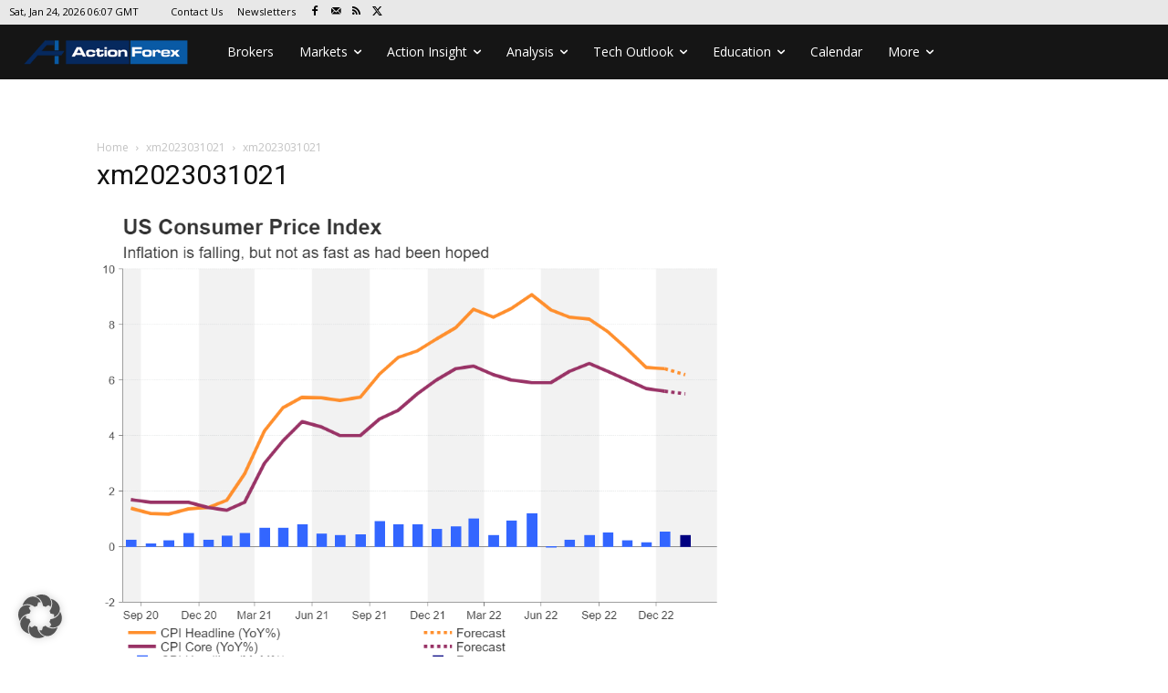

--- FILE ---
content_type: text/html; charset=UTF-8
request_url: https://www.actionforex.com/contributors/fundamental-analysis/490425-week-ahead-us-inflation-ecb-decision-to-test-markets-nerve/attachment/xm2023031021/
body_size: 42338
content:
<!doctype html >
<html lang="en-US">
<head>
    <meta charset="UTF-8" />
    <title>xm2023031021 - ActionForex</title>
    <meta name="viewport" content="width=device-width, initial-scale=1.0">
    <link rel="pingback" href="https://www.actionforex.com/xmlrpc.php" />
    <meta name='robots' content='index, follow, max-image-preview:large, max-snippet:-1, max-video-preview:-1' />
<link rel="icon" type="image/png" href="https://www.actionforex.com/wp-content/uploads/logos/favico.png"><link rel="apple-touch-icon" sizes="76x76" href="https://www.actionforex.com/wp-content/uploads/logos/af76x76.png"/><link rel="apple-touch-icon" sizes="120x120" href="https://www.actionforex.com/wp-content/uploads/logos/af120x120.png"/><link rel="apple-touch-icon" sizes="152x152" href="https://www.actionforex.com/wp-content/uploads/logos/af152x152.png"/><link rel="apple-touch-icon" sizes="114x114" href="https://www.actionforex.com/wp-content/uploads/logos/af114x114.png"/><link rel="apple-touch-icon" sizes="144x144" href="https://www.actionforex.com/wp-content/uploads/logos/af144x144.png"/>
	<!-- This site is optimized with the Yoast SEO plugin v26.7 - https://yoast.com/wordpress/plugins/seo/ -->
	<link rel="canonical" href="https://www.actionforex.com/contributors/fundamental-analysis/490425-week-ahead-us-inflation-ecb-decision-to-test-markets-nerve/attachment/xm2023031021/" />
	<meta property="og:locale" content="en_US" />
	<meta property="og:type" content="article" />
	<meta property="og:title" content="xm2023031021 - ActionForex" />
	<meta property="og:url" content="https://www.actionforex.com/contributors/fundamental-analysis/490425-week-ahead-us-inflation-ecb-decision-to-test-markets-nerve/attachment/xm2023031021/" />
	<meta property="og:site_name" content="ActionForex" />
	<meta property="article:publisher" content="https://www.facebook.com/Action4X/" />
	<meta property="og:image" content="https://www.actionforex.com/contributors/fundamental-analysis/490425-week-ahead-us-inflation-ecb-decision-to-test-markets-nerve/attachment/xm2023031021" />
	<meta property="og:image:width" content="1" />
	<meta property="og:image:height" content="1" />
	<meta property="og:image:type" content="image/png" />
	<meta name="twitter:card" content="summary_large_image" />
	<meta name="twitter:site" content="@actionforexco" />
	<script type="application/ld+json" class="yoast-schema-graph">{"@context":"https://schema.org","@graph":[{"@type":"WebPage","@id":"https://www.actionforex.com/contributors/fundamental-analysis/490425-week-ahead-us-inflation-ecb-decision-to-test-markets-nerve/attachment/xm2023031021/","url":"https://www.actionforex.com/contributors/fundamental-analysis/490425-week-ahead-us-inflation-ecb-decision-to-test-markets-nerve/attachment/xm2023031021/","name":"xm2023031021 - ActionForex","isPartOf":{"@id":"https://www.actionforex.com/#website"},"primaryImageOfPage":{"@id":"https://www.actionforex.com/contributors/fundamental-analysis/490425-week-ahead-us-inflation-ecb-decision-to-test-markets-nerve/attachment/xm2023031021/#primaryimage"},"image":{"@id":"https://www.actionforex.com/contributors/fundamental-analysis/490425-week-ahead-us-inflation-ecb-decision-to-test-markets-nerve/attachment/xm2023031021/#primaryimage"},"thumbnailUrl":"https://www.actionforex.com/wp-content/uploads/cat-images/tech-outlook.jpg","datePublished":"2023-03-10T15:28:55+00:00","breadcrumb":{"@id":"https://www.actionforex.com/contributors/fundamental-analysis/490425-week-ahead-us-inflation-ecb-decision-to-test-markets-nerve/attachment/xm2023031021/#breadcrumb"},"inLanguage":"en-US","potentialAction":[{"@type":"ReadAction","target":["https://www.actionforex.com/contributors/fundamental-analysis/490425-week-ahead-us-inflation-ecb-decision-to-test-markets-nerve/attachment/xm2023031021/"]}]},{"@type":"ImageObject","inLanguage":"en-US","@id":"https://www.actionforex.com/contributors/fundamental-analysis/490425-week-ahead-us-inflation-ecb-decision-to-test-markets-nerve/attachment/xm2023031021/#primaryimage","url":"https://www.actionforex.com/wp-content/uploads/cat-images/tech-outlook.jpg","contentUrl":"https://www.actionforex.com/wp-content/uploads/cat-images/tech-outlook.jpg","width":400,"height":300},{"@type":"BreadcrumbList","@id":"https://www.actionforex.com/contributors/fundamental-analysis/490425-week-ahead-us-inflation-ecb-decision-to-test-markets-nerve/attachment/xm2023031021/#breadcrumb","itemListElement":[{"@type":"ListItem","position":1,"name":"Home","item":"https://www.actionforex.com/"},{"@type":"ListItem","position":2,"name":"Week Ahead – US Inflation, ECB Decision to Test Markets&#8217; Nerve","item":"https://www.actionforex.com/contributors/fundamental-analysis/490425-week-ahead-us-inflation-ecb-decision-to-test-markets-nerve/"},{"@type":"ListItem","position":3,"name":"xm2023031021"}]},{"@type":"WebSite","@id":"https://www.actionforex.com/#website","url":"https://www.actionforex.com/","name":"ActionForex","description":"Live Forex Analysis, Currency Rates, Economic Calendar, Technical Forecast, Fundamental News, Free Trading Signals. Best. USD Dollar, EUR Euro, JPY Yen, GBP Pound, CHF Swiss Franc, CAD Canadian Dollar, AUD Australian Dollar, NZD New Zealand Dollar","publisher":{"@id":"https://www.actionforex.com/#organization"},"potentialAction":[{"@type":"SearchAction","target":{"@type":"EntryPoint","urlTemplate":"https://www.actionforex.com/?s={search_term_string}"},"query-input":{"@type":"PropertyValueSpecification","valueRequired":true,"valueName":"search_term_string"}}],"inLanguage":"en-US"},{"@type":"Organization","@id":"https://www.actionforex.com/#organization","name":"Action Forex Company Limited","url":"https://www.actionforex.com/","logo":{"@type":"ImageObject","inLanguage":"en-US","@id":"https://www.actionforex.com/#/schema/logo/image/","url":"https://www.actionforex.com/wp-content/uploads/logos/aflogo280x96.png","contentUrl":"https://www.actionforex.com/wp-content/uploads/logos/aflogo280x96.png","width":280,"height":96,"caption":"Action Forex Company Limited"},"image":{"@id":"https://www.actionforex.com/#/schema/logo/image/"},"sameAs":["https://www.facebook.com/Action4X/","https://x.com/actionforexco"]}]}</script>
	<!-- / Yoast SEO plugin. -->


<link rel='dns-prefetch' href='//www.googletagmanager.com' />
<link rel='dns-prefetch' href='//fonts.googleapis.com' />
<link rel='dns-prefetch' href='//pagead2.googlesyndication.com' />
<link rel="alternate" type="application/rss+xml" title="ActionForex &raquo; Feed" href="https://www.actionforex.com/feed/" />
<link rel="alternate" type="application/rss+xml" title="ActionForex &raquo; Comments Feed" href="https://www.actionforex.com/comments/feed/" />
<link rel="alternate" type="application/rss+xml" title="ActionForex &raquo; xm2023031021 Comments Feed" href="https://www.actionforex.com/contributors/fundamental-analysis/490425-week-ahead-us-inflation-ecb-decision-to-test-markets-nerve/attachment/xm2023031021/feed/" />
<link rel="alternate" title="oEmbed (JSON)" type="application/json+oembed" href="https://www.actionforex.com/wp-json/oembed/1.0/embed?url=https%3A%2F%2Fwww.actionforex.com%2Fcontributors%2Ffundamental-analysis%2F490425-week-ahead-us-inflation-ecb-decision-to-test-markets-nerve%2Fattachment%2Fxm2023031021%2F" />
<link rel="alternate" title="oEmbed (XML)" type="text/xml+oembed" href="https://www.actionforex.com/wp-json/oembed/1.0/embed?url=https%3A%2F%2Fwww.actionforex.com%2Fcontributors%2Ffundamental-analysis%2F490425-week-ahead-us-inflation-ecb-decision-to-test-markets-nerve%2Fattachment%2Fxm2023031021%2F&#038;format=xml" />
<style id='wp-img-auto-sizes-contain-inline-css' type='text/css'>
img:is([sizes=auto i],[sizes^="auto," i]){contain-intrinsic-size:3000px 1500px}
/*# sourceURL=wp-img-auto-sizes-contain-inline-css */
</style>

<style id='wp-emoji-styles-inline-css' type='text/css'>

	img.wp-smiley, img.emoji {
		display: inline !important;
		border: none !important;
		box-shadow: none !important;
		height: 1em !important;
		width: 1em !important;
		margin: 0 0.07em !important;
		vertical-align: -0.1em !important;
		background: none !important;
		padding: 0 !important;
	}
/*# sourceURL=wp-emoji-styles-inline-css */
</style>
<style id='classic-theme-styles-inline-css' type='text/css'>
/*! This file is auto-generated */
.wp-block-button__link{color:#fff;background-color:#32373c;border-radius:9999px;box-shadow:none;text-decoration:none;padding:calc(.667em + 2px) calc(1.333em + 2px);font-size:1.125em}.wp-block-file__button{background:#32373c;color:#fff;text-decoration:none}
/*# sourceURL=/wp-includes/css/classic-themes.min.css */
</style>
<style id='afx-hide-empty-flexloop-inline-css' type='text/css'>
.tdb-block-inner .td-no-posts, .tdb-block-inner .tdb-no-posts, .tdb-block-inner .td_block_empty { display:none !important; }
/*# sourceURL=afx-hide-empty-flexloop-inline-css */
</style>
<link rel='stylesheet' id='cool-tag-cloud-css' href='https://www.actionforex.com/wp-content/plugins/cool-tag-cloud/inc/cool-tag-cloud.css?ver=2.25' type='text/css' media='all' />
<link rel='stylesheet' id='coderevolution-front-css-css' href='https://www.actionforex.com/wp-content/plugins/rss-feed-post-generator-echo/styles/coderevolution-front.css?ver=5.5.0.1' type='text/css' media='all' />
<link rel='stylesheet' id='echo-thumbnail-css-css' href='https://www.actionforex.com/wp-content/plugins/rss-feed-post-generator-echo/styles/echo-thumbnail.css?ver=5.5.0.1' type='text/css' media='all' />
<link rel='stylesheet' id='font-awesome-style-css' href='https://www.actionforex.com/wp-content/plugins/sb-tbfa/lib/font-awesome/css/font-awesome.min.css?ver=6.9' type='text/css' media='all' />
<link rel='stylesheet' id='bootstrap-style-css' href='https://www.actionforex.com/wp-content/plugins/sb-tbfa/lib/bootstrap/css/bootstrap.min.css?ver=6.9' type='text/css' media='all' />
<link rel='stylesheet' id='td-plugin-multi-purpose-css' href='https://www.actionforex.com/wp-content/plugins/td-composer/td-multi-purpose/style.css?ver=9c5a7338c90cbd82cb580e34cffb127f' type='text/css' media='all' />
<link rel='stylesheet' id='google-fonts-style-css' href='https://fonts.googleapis.com/css?family=Roboto%3A400%2C600%2C700%7CMontserrat%3A400%7COpen+Sans%3A400%2C600%2C700%7CRoboto%3A900%2C400%7CMontserrat%3A400&#038;display=swap&#038;ver=12.7.4' type='text/css' media='all' />
<link rel='stylesheet' id='borlabs-cookie-custom-css' href='https://www.actionforex.com/wp-content/cache/borlabs-cookie/1/borlabs-cookie-1-en.css?ver=3.3.23-20' type='text/css' media='all' />
<link rel='stylesheet' id='td-theme-css' href='https://www.actionforex.com/wp-content/themes/Newspaper/style.css?ver=12.7.4' type='text/css' media='all' />
<style id='td-theme-inline-css' type='text/css'>@media (max-width:767px){.td-header-desktop-wrap{display:none}}@media (min-width:767px){.td-header-mobile-wrap{display:none}}</style>
<link rel='stylesheet' id='td-legacy-framework-front-style-css' href='https://www.actionforex.com/wp-content/plugins/td-composer/legacy/Newspaper/assets/css/td_legacy_main.css?ver=9c5a7338c90cbd82cb580e34cffb127f' type='text/css' media='all' />
<link rel='stylesheet' id='td-theme-demo-style-css' href='https://www.actionforex.com/wp-content/plugins/td-composer/legacy/Newspaper/includes/demos/magazine/demo_style.css?ver=12.7.4' type='text/css' media='all' />
<link rel='stylesheet' id='tdb_style_cloud_templates_front-css' href='https://www.actionforex.com/wp-content/plugins/td-cloud-library/assets/css/tdb_main.css?ver=496e217dc78570a2932146e73f7c4a14' type='text/css' media='all' />
<script type="text/javascript" src="https://www.actionforex.com/wp-includes/js/jquery/jquery.min.js?ver=3.7.1" id="jquery-core-js"></script>
<script type="text/javascript" src="https://www.actionforex.com/wp-includes/js/jquery/jquery-migrate.min.js?ver=3.4.1" id="jquery-migrate-js"></script>
<script data-no-optimize="1" data-no-minify="1" data-cfasync="false" type="text/javascript" src="https://www.actionforex.com/wp-content/cache/borlabs-cookie/1/borlabs-cookie-config-en.json.js?ver=3.3.23-23" id="borlabs-cookie-config-js"></script>

<!-- Google tag (gtag.js) snippet added by Site Kit -->
<!-- Google Analytics snippet added by Site Kit -->
<script type="text/javascript" src="https://www.googletagmanager.com/gtag/js?id=GT-M385WNH" id="google_gtagjs-js" async></script>
<script type="text/javascript" id="google_gtagjs-js-after">
/* <![CDATA[ */
window.dataLayer = window.dataLayer || [];function gtag(){dataLayer.push(arguments);}
gtag("set","linker",{"domains":["www.actionforex.com"]});
gtag("js", new Date());
gtag("set", "developer_id.dZTNiMT", true);
gtag("config", "GT-M385WNH");
//# sourceURL=google_gtagjs-js-after
/* ]]> */
</script>
<link rel="https://api.w.org/" href="https://www.actionforex.com/wp-json/" /><link rel="alternate" title="JSON" type="application/json" href="https://www.actionforex.com/wp-json/wp/v2/media/490429" /><link rel="EditURI" type="application/rsd+xml" title="RSD" href="https://www.actionforex.com/xmlrpc.php?rsd" />
<meta name="generator" content="WordPress 6.9" />
<link rel='shortlink' href='https://www.actionforex.com/?p=490429' />
    <style>
      .afx-cta-wrap{display:flex;gap:8px;flex-wrap:wrap}
      .afx-btn{display:inline-block;padding:.55rem .9rem;border-radius:.5rem;text-decoration:none;font:600 14px/1 system-ui,-apple-system,Segoe UI,Roboto,Arial,sans-serif}
      .afx-btn-live{background:#2563eb;color:#fff}.afx-btn-live:hover{background:#1e40af}
      .afx-btn-demo{background:#10b981;color:#fff}.afx-btn-demo:hover{background:#047857}
    </style>
    <style>.broker-logo{max-width:100%;height:auto;display:block}</style><meta name="generator" content="Site Kit by Google 1.170.0" />    <script>
        window.tdb_global_vars = {"wpRestUrl":"https:\/\/www.actionforex.com\/wp-json\/","permalinkStructure":"\/%category%\/%post_id%-%postname%\/"};
        window.tdb_p_autoload_vars = {"isAjax":false,"isAdminBarShowing":false,"autoloadStatus":"off","origPostEditUrl":null};
    </script>
    
    <style id="tdb-global-colors">:root{--insight-accent:#b33d72;--insight-white:#FFFFFF;--insight-black:#000000;--insight-turquoise:#b3eb48;--insight-transparentmodal:rgba(255,255,255,0.66);--insight-transparentdark-blue:rgba(0,0,0,0.2);--insight-transparent-turquoise:rgba(179,235,72,0.49);--insight-gray:#cccccc;--insight-purple:#8c2051;--insight-diff-green:#ebffa3;--military-news-accent:#ef6421;--military-news-bg-1:#1f1f11;--military-news-bg-2:#33351E;--military-news-bg-3:#505331}</style>

    
	            <style id="tdb-global-fonts">
                
:root{--insight-primary:Outfit;--insight-secondary:Quattrocento;}
            </style>
            
<!-- Google AdSense meta tags added by Site Kit -->
<meta name="google-adsense-platform-account" content="ca-host-pub-2644536267352236">
<meta name="google-adsense-platform-domain" content="sitekit.withgoogle.com">
<!-- End Google AdSense meta tags added by Site Kit -->

<!-- Google AdSense snippet added by Site Kit -->
<script type="text/javascript" async="async" src="https://pagead2.googlesyndication.com/pagead/js/adsbygoogle.js?client=ca-pub-0563321624013971&amp;host=ca-host-pub-2644536267352236" crossorigin="anonymous"></script>

<!-- End Google AdSense snippet added by Site Kit -->

<!-- JS generated by theme -->

<script type="text/javascript" id="td-generated-header-js">
    
    

	    var tdBlocksArray = []; //here we store all the items for the current page

	    // td_block class - each ajax block uses a object of this class for requests
	    function tdBlock() {
		    this.id = '';
		    this.block_type = 1; //block type id (1-234 etc)
		    this.atts = '';
		    this.td_column_number = '';
		    this.td_current_page = 1; //
		    this.post_count = 0; //from wp
		    this.found_posts = 0; //from wp
		    this.max_num_pages = 0; //from wp
		    this.td_filter_value = ''; //current live filter value
		    this.is_ajax_running = false;
		    this.td_user_action = ''; // load more or infinite loader (used by the animation)
		    this.header_color = '';
		    this.ajax_pagination_infinite_stop = ''; //show load more at page x
	    }

        // td_js_generator - mini detector
        ( function () {
            var htmlTag = document.getElementsByTagName("html")[0];

	        if ( navigator.userAgent.indexOf("MSIE 10.0") > -1 ) {
                htmlTag.className += ' ie10';
            }

            if ( !!navigator.userAgent.match(/Trident.*rv\:11\./) ) {
                htmlTag.className += ' ie11';
            }

	        if ( navigator.userAgent.indexOf("Edge") > -1 ) {
                htmlTag.className += ' ieEdge';
            }

            if ( /(iPad|iPhone|iPod)/g.test(navigator.userAgent) ) {
                htmlTag.className += ' td-md-is-ios';
            }

            var user_agent = navigator.userAgent.toLowerCase();
            if ( user_agent.indexOf("android") > -1 ) {
                htmlTag.className += ' td-md-is-android';
            }

            if ( -1 !== navigator.userAgent.indexOf('Mac OS X')  ) {
                htmlTag.className += ' td-md-is-os-x';
            }

            if ( /chrom(e|ium)/.test(navigator.userAgent.toLowerCase()) ) {
               htmlTag.className += ' td-md-is-chrome';
            }

            if ( -1 !== navigator.userAgent.indexOf('Firefox') ) {
                htmlTag.className += ' td-md-is-firefox';
            }

            if ( -1 !== navigator.userAgent.indexOf('Safari') && -1 === navigator.userAgent.indexOf('Chrome') ) {
                htmlTag.className += ' td-md-is-safari';
            }

            if( -1 !== navigator.userAgent.indexOf('IEMobile') ){
                htmlTag.className += ' td-md-is-iemobile';
            }

        })();

        var tdLocalCache = {};

        ( function () {
            "use strict";

            tdLocalCache = {
                data: {},
                remove: function (resource_id) {
                    delete tdLocalCache.data[resource_id];
                },
                exist: function (resource_id) {
                    return tdLocalCache.data.hasOwnProperty(resource_id) && tdLocalCache.data[resource_id] !== null;
                },
                get: function (resource_id) {
                    return tdLocalCache.data[resource_id];
                },
                set: function (resource_id, cachedData) {
                    tdLocalCache.remove(resource_id);
                    tdLocalCache.data[resource_id] = cachedData;
                }
            };
        })();

    
    
var td_viewport_interval_list=[{"limitBottom":767,"sidebarWidth":228},{"limitBottom":1018,"sidebarWidth":300},{"limitBottom":1140,"sidebarWidth":324}];
var td_animation_stack_effect="type0";
var tds_animation_stack=true;
var td_animation_stack_specific_selectors=".entry-thumb, img, .td-lazy-img";
var td_animation_stack_general_selectors=".td-animation-stack img, .td-animation-stack .entry-thumb, .post img, .td-animation-stack .td-lazy-img";
var tds_general_modal_image="yes";
var tdc_is_installed="yes";
var tdc_domain_active=false;
var td_ajax_url="https:\/\/www.actionforex.com\/wp-admin\/admin-ajax.php?td_theme_name=Newspaper&v=12.7.4";
var td_get_template_directory_uri="https:\/\/www.actionforex.com\/wp-content\/plugins\/td-composer\/legacy\/common";
var tds_snap_menu="smart_snap_always";
var tds_logo_on_sticky="show_header_logo";
var tds_header_style="5";
var td_please_wait="Please wait...";
var td_email_user_pass_incorrect="User or password incorrect!";
var td_email_user_incorrect="Email or username incorrect!";
var td_email_incorrect="Email incorrect!";
var td_user_incorrect="Username incorrect!";
var td_email_user_empty="Email or username empty!";
var td_pass_empty="Pass empty!";
var td_pass_pattern_incorrect="Invalid Pass Pattern!";
var td_retype_pass_incorrect="Retyped Pass incorrect!";
var tds_more_articles_on_post_enable="";
var tds_more_articles_on_post_time_to_wait="1";
var tds_more_articles_on_post_pages_distance_from_top=0;
var tds_captcha="";
var tds_theme_color_site_wide="#8a6bb7";
var tds_smart_sidebar="enabled";
var tdThemeName="Newspaper";
var tdThemeNameWl="Newspaper";
var td_magnific_popup_translation_tPrev="Previous (Left arrow key)";
var td_magnific_popup_translation_tNext="Next (Right arrow key)";
var td_magnific_popup_translation_tCounter="%curr% of %total%";
var td_magnific_popup_translation_ajax_tError="The content from %url% could not be loaded.";
var td_magnific_popup_translation_image_tError="The image #%curr% could not be loaded.";
var tdBlockNonce="91bac10d0f";
var tdMobileMenu="enabled";
var tdMobileSearch="enabled";
var tdDateNamesI18n={"month_names":["January","February","March","April","May","June","July","August","September","October","November","December"],"month_names_short":["Jan","Feb","Mar","Apr","May","Jun","Jul","Aug","Sep","Oct","Nov","Dec"],"day_names":["Sunday","Monday","Tuesday","Wednesday","Thursday","Friday","Saturday"],"day_names_short":["Sun","Mon","Tue","Wed","Thu","Fri","Sat"]};
var tdb_modal_confirm="Save";
var tdb_modal_cancel="Cancel";
var tdb_modal_confirm_alt="Yes";
var tdb_modal_cancel_alt="No";
var td_deploy_mode="deploy";
var td_ad_background_click_link="";
var td_ad_background_click_target="_blank";
</script>


<!-- Header style compiled by theme -->

<style>ul.sf-menu>.menu-item>a{font-weight:normal;text-transform:none}:root{--td_theme_color:#8a6bb7;--td_slider_text:rgba(138,107,183,0.7);--td_container_transparent:transparent;--td_text_header_color:#222222;--td_mobile_gradient_one_mob:rgba(69,132,112,0.85);--td_mobile_gradient_two_mob:rgba(18,129,153,0.85);--td_mobile_text_active_color:#e9ed6c;--td_login_gradient_one:rgba(69,132,112,0.8);--td_login_gradient_two:rgba(18,129,153,0.85)}.td-magazine .td-header-style-1 .td-header-gradient::before,.td-magazine .td-header-style-1 .td-mega-span .td-post-category:hover,.td-magazine .td-header-style-1 .header-search-wrap .td-drop-down-search::after{background-color:#8a6bb7}.td-magazine .td-header-style-1 .td_mod_mega_menu:hover .entry-title a,.td-magazine .td-header-style-1 .td_mega_menu_sub_cats .cur-sub-cat,.td-magazine .vc_tta-container .vc_tta-color-grey.vc_tta-tabs-position-top.vc_tta-style-classic .vc_tta-tabs-container .vc_tta-tab.vc_active>a,.td-magazine .vc_tta-container .vc_tta-color-grey.vc_tta-tabs-position-top.vc_tta-style-classic .vc_tta-tabs-container .vc_tta-tab:hover>a,.td-magazine .td_block_template_1 .td-related-title .td-cur-simple-item{color:#8a6bb7}.td-magazine .td-header-style-1 .header-search-wrap .td-drop-down-search::before{border-color:transparent transparent #8a6bb7}.td-magazine .td-header-style-1 .td-header-top-menu-full{border-top-color:#8a6bb7}</style>

<script async src="https://securepubads.g.doubleclick.net/tag/js/gpt.js" crossorigin="anonymous"></script>

<script>
  window.googletag = window.googletag || { cmd: [] };

  googletag.cmd.push(function() {

    /* ---------------------------------------------------------
       DEFINE ALL AD SLOTS
       --------------------------------------------------------- */

    // Flexible MPU
    googletag.defineSlot(
      '/219327417/AF_Flexible_MPU',
      [300, 250],
      'div-gpt-ad-1763279968557-0'
    ).addService(googletag.pubads());

    // In-article units
    googletag.defineSlot(
      '/219327417/AF_InArticle_1',
      [300, 250],
      'div-gpt-ad-1763280855541-0'
    ).addService(googletag.pubads());

    googletag.defineSlot(
      '/219327417/AF_InArticle_2',
      [300, 250],
      'div-gpt-ad-1763280886606-0'
    ).addService(googletag.pubads());

    googletag.defineSlot(
      '/219327417/AF_InArticle_3',
      [300, 250],
      'div-gpt-ad-1763895963329-0'
    ).addService(googletag.pubads());

    // Top leaderboard
    googletag.defineSlot(
      '/219327417/AF_Top_Leaderboard',
      [[728, 90], [970, 90], [970, 250]],
      'div-gpt-ad-1763280932528-0'
    ).addService(googletag.pubads());

    // Top leaderboard
    googletag.defineSlot(
      '/219327417/AF_Top_Leaderboard_Mobile',
       [320, 100],
      'div-gpt-ad-1767543204390-0'
    ).addService(googletag.pubads());
	
    // Sidebar MPU
    googletag.defineSlot(
      '/219327417/AF_Sidebar_MPU',
      [[300, 600], [160, 600], [300, 250]],
      'div-gpt-ad-1763280978786-0'
    ).addService(googletag.pubads());

    // Sticky anchor (desktop + mobile)
    googletag.defineSlot(
      '/219327417/AF_Anchor',
      [[728, 90], [320, 50]],
      'af-anchor-slot'
    ).addService(googletag.pubads());

    // NEW: Out-of-page (primads)
googletag.defineSlot('/219327417/primads', [1, 1], 'div-gpt-ad-1768928100513-0').addService(googletag.pubads());

    /* ---------------------------------------------------------
       GLOBAL PUBADS SETTINGS
       --------------------------------------------------------- */

    googletag.pubads().enableSingleRequest();
    googletag.pubads().collapseEmptyDivs();


    /* ---------------------------------------------------------
       ANCHOR VISIBILITY / PADDING LOGIC
       (Mobile only — desktop gets NO bottom padding)
       --------------------------------------------------------- */

    googletag.pubads().addEventListener('slotRenderEnded', function(event) {
      if (event.slot.getSlotElementId() !== 'af-anchor-slot') return;

      const anchor = document.getElementById('af-anchor');
      if (!anchor) return;

      if (event.isEmpty) {
        // No ad → remain hidden
        anchor.classList.add('hidden');
        document.body.style.paddingBottom = '0';
      } else {
        // Ad filled → show anchor
        anchor.classList.remove('hidden');

        const isMobile = window.innerWidth <= 600;

        if (isMobile) {
          // Use actual anchor height to avoid overlap
          const h = anchor.offsetHeight || 90;
          document.body.style.paddingBottom = h + 'px';
        } else {
          // Desktop → NO padding
          document.body.style.paddingBottom = '0';
        }
      }
    });

    googletag.enableServices();
  });


  /* ---------------------------------------------------------
     CLOSE BUTTON HANDLER
     --------------------------------------------------------- */
  function closeAnchor() {
    const anchor = document.getElementById('af-anchor');
    if (anchor) anchor.classList.add('hidden');
    document.body.style.paddingBottom = '0';
  }
</script>





<link rel='stylesheet' id='td-custom-css' href='/custom.css?20181216' type='text/css' media='all' />
<meta http-equiv="refresh" content="900" />
<style>
  html {
    overflow-y: scroll;
  }
</style>



<script type="application/ld+json">
    {
        "@context": "https://schema.org",
        "@type": "BreadcrumbList",
        "itemListElement": [
            {
                "@type": "ListItem",
                "position": 1,
                "item": {
                    "@type": "WebSite",
                    "@id": "https://www.actionforex.com/",
                    "name": "Home"
                }
            },
            {
                "@type": "ListItem",
                "position": 2,
                    "item": {
                    "@type": "WebPage",
                    "@id": "https://www.actionforex.com/contributors/fundamental-analysis/490425-week-ahead-us-inflation-ecb-decision-to-test-markets-nerve/",
                    "name": "Week Ahead – US Inflation, ECB Decision to Test Markets&#8217; Nerve"
                }
            }
            ,{
                "@type": "ListItem",
                "position": 3,
                    "item": {
                    "@type": "WebPage",
                    "@id": "",
                    "name": "xm2023031021"                                
                }
            }    
        ]
    }
</script>

<!-- Button style compiled by theme -->

<style>.tdm-btn-style1{background-color:#8a6bb7}.tdm-btn-style2:before{border-color:#8a6bb7}.tdm-btn-style2{color:#8a6bb7}.tdm-btn-style3{-webkit-box-shadow:0 2px 16px #8a6bb7;-moz-box-shadow:0 2px 16px #8a6bb7;box-shadow:0 2px 16px #8a6bb7}.tdm-btn-style3:hover{-webkit-box-shadow:0 4px 26px #8a6bb7;-moz-box-shadow:0 4px 26px #8a6bb7;box-shadow:0 4px 26px #8a6bb7}</style>

	<style id="tdw-css-placeholder"></style><style id='global-styles-inline-css' type='text/css'>
:root{--wp--preset--aspect-ratio--square: 1;--wp--preset--aspect-ratio--4-3: 4/3;--wp--preset--aspect-ratio--3-4: 3/4;--wp--preset--aspect-ratio--3-2: 3/2;--wp--preset--aspect-ratio--2-3: 2/3;--wp--preset--aspect-ratio--16-9: 16/9;--wp--preset--aspect-ratio--9-16: 9/16;--wp--preset--color--black: #000000;--wp--preset--color--cyan-bluish-gray: #abb8c3;--wp--preset--color--white: #ffffff;--wp--preset--color--pale-pink: #f78da7;--wp--preset--color--vivid-red: #cf2e2e;--wp--preset--color--luminous-vivid-orange: #ff6900;--wp--preset--color--luminous-vivid-amber: #fcb900;--wp--preset--color--light-green-cyan: #7bdcb5;--wp--preset--color--vivid-green-cyan: #00d084;--wp--preset--color--pale-cyan-blue: #8ed1fc;--wp--preset--color--vivid-cyan-blue: #0693e3;--wp--preset--color--vivid-purple: #9b51e0;--wp--preset--gradient--vivid-cyan-blue-to-vivid-purple: linear-gradient(135deg,rgb(6,147,227) 0%,rgb(155,81,224) 100%);--wp--preset--gradient--light-green-cyan-to-vivid-green-cyan: linear-gradient(135deg,rgb(122,220,180) 0%,rgb(0,208,130) 100%);--wp--preset--gradient--luminous-vivid-amber-to-luminous-vivid-orange: linear-gradient(135deg,rgb(252,185,0) 0%,rgb(255,105,0) 100%);--wp--preset--gradient--luminous-vivid-orange-to-vivid-red: linear-gradient(135deg,rgb(255,105,0) 0%,rgb(207,46,46) 100%);--wp--preset--gradient--very-light-gray-to-cyan-bluish-gray: linear-gradient(135deg,rgb(238,238,238) 0%,rgb(169,184,195) 100%);--wp--preset--gradient--cool-to-warm-spectrum: linear-gradient(135deg,rgb(74,234,220) 0%,rgb(151,120,209) 20%,rgb(207,42,186) 40%,rgb(238,44,130) 60%,rgb(251,105,98) 80%,rgb(254,248,76) 100%);--wp--preset--gradient--blush-light-purple: linear-gradient(135deg,rgb(255,206,236) 0%,rgb(152,150,240) 100%);--wp--preset--gradient--blush-bordeaux: linear-gradient(135deg,rgb(254,205,165) 0%,rgb(254,45,45) 50%,rgb(107,0,62) 100%);--wp--preset--gradient--luminous-dusk: linear-gradient(135deg,rgb(255,203,112) 0%,rgb(199,81,192) 50%,rgb(65,88,208) 100%);--wp--preset--gradient--pale-ocean: linear-gradient(135deg,rgb(255,245,203) 0%,rgb(182,227,212) 50%,rgb(51,167,181) 100%);--wp--preset--gradient--electric-grass: linear-gradient(135deg,rgb(202,248,128) 0%,rgb(113,206,126) 100%);--wp--preset--gradient--midnight: linear-gradient(135deg,rgb(2,3,129) 0%,rgb(40,116,252) 100%);--wp--preset--font-size--small: 11px;--wp--preset--font-size--medium: 20px;--wp--preset--font-size--large: 32px;--wp--preset--font-size--x-large: 42px;--wp--preset--font-size--regular: 15px;--wp--preset--font-size--larger: 50px;--wp--preset--spacing--20: 0.44rem;--wp--preset--spacing--30: 0.67rem;--wp--preset--spacing--40: 1rem;--wp--preset--spacing--50: 1.5rem;--wp--preset--spacing--60: 2.25rem;--wp--preset--spacing--70: 3.38rem;--wp--preset--spacing--80: 5.06rem;--wp--preset--shadow--natural: 6px 6px 9px rgba(0, 0, 0, 0.2);--wp--preset--shadow--deep: 12px 12px 50px rgba(0, 0, 0, 0.4);--wp--preset--shadow--sharp: 6px 6px 0px rgba(0, 0, 0, 0.2);--wp--preset--shadow--outlined: 6px 6px 0px -3px rgb(255, 255, 255), 6px 6px rgb(0, 0, 0);--wp--preset--shadow--crisp: 6px 6px 0px rgb(0, 0, 0);}:where(.is-layout-flex){gap: 0.5em;}:where(.is-layout-grid){gap: 0.5em;}body .is-layout-flex{display: flex;}.is-layout-flex{flex-wrap: wrap;align-items: center;}.is-layout-flex > :is(*, div){margin: 0;}body .is-layout-grid{display: grid;}.is-layout-grid > :is(*, div){margin: 0;}:where(.wp-block-columns.is-layout-flex){gap: 2em;}:where(.wp-block-columns.is-layout-grid){gap: 2em;}:where(.wp-block-post-template.is-layout-flex){gap: 1.25em;}:where(.wp-block-post-template.is-layout-grid){gap: 1.25em;}.has-black-color{color: var(--wp--preset--color--black) !important;}.has-cyan-bluish-gray-color{color: var(--wp--preset--color--cyan-bluish-gray) !important;}.has-white-color{color: var(--wp--preset--color--white) !important;}.has-pale-pink-color{color: var(--wp--preset--color--pale-pink) !important;}.has-vivid-red-color{color: var(--wp--preset--color--vivid-red) !important;}.has-luminous-vivid-orange-color{color: var(--wp--preset--color--luminous-vivid-orange) !important;}.has-luminous-vivid-amber-color{color: var(--wp--preset--color--luminous-vivid-amber) !important;}.has-light-green-cyan-color{color: var(--wp--preset--color--light-green-cyan) !important;}.has-vivid-green-cyan-color{color: var(--wp--preset--color--vivid-green-cyan) !important;}.has-pale-cyan-blue-color{color: var(--wp--preset--color--pale-cyan-blue) !important;}.has-vivid-cyan-blue-color{color: var(--wp--preset--color--vivid-cyan-blue) !important;}.has-vivid-purple-color{color: var(--wp--preset--color--vivid-purple) !important;}.has-black-background-color{background-color: var(--wp--preset--color--black) !important;}.has-cyan-bluish-gray-background-color{background-color: var(--wp--preset--color--cyan-bluish-gray) !important;}.has-white-background-color{background-color: var(--wp--preset--color--white) !important;}.has-pale-pink-background-color{background-color: var(--wp--preset--color--pale-pink) !important;}.has-vivid-red-background-color{background-color: var(--wp--preset--color--vivid-red) !important;}.has-luminous-vivid-orange-background-color{background-color: var(--wp--preset--color--luminous-vivid-orange) !important;}.has-luminous-vivid-amber-background-color{background-color: var(--wp--preset--color--luminous-vivid-amber) !important;}.has-light-green-cyan-background-color{background-color: var(--wp--preset--color--light-green-cyan) !important;}.has-vivid-green-cyan-background-color{background-color: var(--wp--preset--color--vivid-green-cyan) !important;}.has-pale-cyan-blue-background-color{background-color: var(--wp--preset--color--pale-cyan-blue) !important;}.has-vivid-cyan-blue-background-color{background-color: var(--wp--preset--color--vivid-cyan-blue) !important;}.has-vivid-purple-background-color{background-color: var(--wp--preset--color--vivid-purple) !important;}.has-black-border-color{border-color: var(--wp--preset--color--black) !important;}.has-cyan-bluish-gray-border-color{border-color: var(--wp--preset--color--cyan-bluish-gray) !important;}.has-white-border-color{border-color: var(--wp--preset--color--white) !important;}.has-pale-pink-border-color{border-color: var(--wp--preset--color--pale-pink) !important;}.has-vivid-red-border-color{border-color: var(--wp--preset--color--vivid-red) !important;}.has-luminous-vivid-orange-border-color{border-color: var(--wp--preset--color--luminous-vivid-orange) !important;}.has-luminous-vivid-amber-border-color{border-color: var(--wp--preset--color--luminous-vivid-amber) !important;}.has-light-green-cyan-border-color{border-color: var(--wp--preset--color--light-green-cyan) !important;}.has-vivid-green-cyan-border-color{border-color: var(--wp--preset--color--vivid-green-cyan) !important;}.has-pale-cyan-blue-border-color{border-color: var(--wp--preset--color--pale-cyan-blue) !important;}.has-vivid-cyan-blue-border-color{border-color: var(--wp--preset--color--vivid-cyan-blue) !important;}.has-vivid-purple-border-color{border-color: var(--wp--preset--color--vivid-purple) !important;}.has-vivid-cyan-blue-to-vivid-purple-gradient-background{background: var(--wp--preset--gradient--vivid-cyan-blue-to-vivid-purple) !important;}.has-light-green-cyan-to-vivid-green-cyan-gradient-background{background: var(--wp--preset--gradient--light-green-cyan-to-vivid-green-cyan) !important;}.has-luminous-vivid-amber-to-luminous-vivid-orange-gradient-background{background: var(--wp--preset--gradient--luminous-vivid-amber-to-luminous-vivid-orange) !important;}.has-luminous-vivid-orange-to-vivid-red-gradient-background{background: var(--wp--preset--gradient--luminous-vivid-orange-to-vivid-red) !important;}.has-very-light-gray-to-cyan-bluish-gray-gradient-background{background: var(--wp--preset--gradient--very-light-gray-to-cyan-bluish-gray) !important;}.has-cool-to-warm-spectrum-gradient-background{background: var(--wp--preset--gradient--cool-to-warm-spectrum) !important;}.has-blush-light-purple-gradient-background{background: var(--wp--preset--gradient--blush-light-purple) !important;}.has-blush-bordeaux-gradient-background{background: var(--wp--preset--gradient--blush-bordeaux) !important;}.has-luminous-dusk-gradient-background{background: var(--wp--preset--gradient--luminous-dusk) !important;}.has-pale-ocean-gradient-background{background: var(--wp--preset--gradient--pale-ocean) !important;}.has-electric-grass-gradient-background{background: var(--wp--preset--gradient--electric-grass) !important;}.has-midnight-gradient-background{background: var(--wp--preset--gradient--midnight) !important;}.has-small-font-size{font-size: var(--wp--preset--font-size--small) !important;}.has-medium-font-size{font-size: var(--wp--preset--font-size--medium) !important;}.has-large-font-size{font-size: var(--wp--preset--font-size--large) !important;}.has-x-large-font-size{font-size: var(--wp--preset--font-size--x-large) !important;}
/*# sourceURL=global-styles-inline-css */
</style>
</head>

<body class="attachment wp-singular attachment-template-default single single-attachment postid-490429 attachmentid-490429 attachment-png wp-theme-Newspaper xm2023031021 global-block-template-10 td-magazine tdb_template_339186  tdc-header-template  tdc-footer-template td-animation-stack-type0 td-full-layout" itemscope="itemscope" itemtype="https://schema.org/WebPage">

    <div class="td-scroll-up" data-style="style1"><i class="td-icon-menu-up"></i></div>
    <div class="td-menu-background" style="visibility:hidden"></div>
<div id="td-mobile-nav" style="visibility:hidden">
    <div class="td-mobile-container">
        <!-- mobile menu top section -->
        <div class="td-menu-socials-wrap">
            <!-- socials -->
            <div class="td-menu-socials">
                
        <span class="td-social-icon-wrap">
            <a target="_blank" href="https://www.facebook.com/Action4X/" title="Facebook">
                <i class="td-icon-font td-icon-facebook"></i>
                <span style="display: none">Facebook</span>
            </a>
        </span>
        <span class="td-social-icon-wrap">
            <a target="_blank" href="/general/action-insight-forex-newsletters/" title="Mail">
                <i class="td-icon-font td-icon-mail-1"></i>
                <span style="display: none">Mail</span>
            </a>
        </span>
        <span class="td-social-icon-wrap">
            <a target="_blank" href="/general/forex-rss-feeds/" title="RSS">
                <i class="td-icon-font td-icon-rss"></i>
                <span style="display: none">RSS</span>
            </a>
        </span>
        <span class="td-social-icon-wrap">
            <a target="_blank" href="https://twitter.com/actionforexco" title="Twitter">
                <i class="td-icon-font td-icon-twitter"></i>
                <span style="display: none">Twitter</span>
            </a>
        </span>            </div>
            <!-- close button -->
            <div class="td-mobile-close">
                <span><i class="td-icon-close-mobile"></i></span>
            </div>
        </div>

        <!-- login section -->
        
        <!-- menu section -->
        <div class="td-mobile-content">
            <div class="menu-main-menu-container"><ul id="menu-main-menu-2" class="td-mobile-main-menu"><li class="menu-item menu-item-type-post_type menu-item-object-page menu-item-first menu-item-626146"><a href="https://www.actionforex.com/forex-broker-directory/">Brokers</a></li>
<li class="menu-item menu-item-type-custom menu-item-object-custom menu-item-has-children menu-item-71276"><a href="#">Markets<i class="td-icon-menu-right td-element-after"></i></a>
<ul class="sub-menu">
	<li class="menu-item menu-item-type-taxonomy menu-item-object-category menu-item-74074"><a href="https://www.actionforex.com/category/live-comments/">Live Comments</a></li>
	<li class="menu-item menu-item-type-custom menu-item-object-custom menu-item-has-children menu-item-72214"><a href="#">Currencies<i class="td-icon-menu-right td-element-after"></i></a>
	<ul class="sub-menu">
		<li class="menu-item menu-item-type-post_type menu-item-object-page menu-item-71996"><a href="https://www.actionforex.com/markets/currencies/usd/">USD</a></li>
		<li class="menu-item menu-item-type-post_type menu-item-object-page menu-item-72023"><a href="https://www.actionforex.com/markets/currencies/eur/">EUR</a></li>
		<li class="menu-item menu-item-type-post_type menu-item-object-page menu-item-72029"><a href="https://www.actionforex.com/markets/currencies/jpy/">JPY</a></li>
		<li class="menu-item menu-item-type-post_type menu-item-object-page menu-item-72069"><a href="https://www.actionforex.com/markets/currencies/gbp/">GBP</a></li>
		<li class="menu-item menu-item-type-post_type menu-item-object-page menu-item-72066"><a href="https://www.actionforex.com/markets/currencies/chf/">CHF</a></li>
		<li class="menu-item menu-item-type-post_type menu-item-object-page menu-item-72063"><a href="https://www.actionforex.com/markets/currencies/cad/">CAD</a></li>
		<li class="menu-item menu-item-type-post_type menu-item-object-page menu-item-72060"><a href="https://www.actionforex.com/markets/currencies/aud/">AUD</a></li>
		<li class="menu-item menu-item-type-post_type menu-item-object-page menu-item-72057"><a href="https://www.actionforex.com/markets/currencies/nzd/">NZD</a></li>
	</ul>
</li>
	<li class="menu-item menu-item-type-post_type menu-item-object-page menu-item-71380"><a href="https://www.actionforex.com/markets/top-movers/">Top Movers</a></li>
	<li class="menu-item menu-item-type-post_type menu-item-object-page menu-item-71465"><a href="https://www.actionforex.com/markets/currency-heat-map/">Currency Heat Map</a></li>
	<li class="menu-item menu-item-type-post_type menu-item-object-page menu-item-71473"><a href="https://www.actionforex.com/markets/action-bias/">Action Bias</a></li>
	<li class="menu-item menu-item-type-custom menu-item-object-custom menu-item-has-children menu-item-82821"><a href="#">Pivot Points<i class="td-icon-menu-right td-element-after"></i></a>
	<ul class="sub-menu">
		<li class="menu-item menu-item-type-post_type menu-item-object-page menu-item-71753"><a href="https://www.actionforex.com/markets/pivot-points/">Standard Pivot Points</a></li>
		<li class="menu-item menu-item-type-post_type menu-item-object-page menu-item-71794"><a href="https://www.actionforex.com/markets/pivot-points/fibonacci-pivot-points/">Fibonacci Pivot Points</a></li>
		<li class="menu-item menu-item-type-post_type menu-item-object-page menu-item-71791"><a href="https://www.actionforex.com/markets/pivot-points/camarilla-pivot-points/">Camarilla Pivot Points</a></li>
		<li class="menu-item menu-item-type-post_type menu-item-object-page menu-item-71788"><a href="https://www.actionforex.com/markets/pivot-points/woodie-s-pivot-points/">Woodie’s Pivot Points</a></li>
		<li class="menu-item menu-item-type-post_type menu-item-object-page menu-item-71785"><a href="https://www.actionforex.com/markets/pivot-points/demark-s-pivot-points/">DeMark’s Pivot Points</a></li>
		<li class="menu-item menu-item-type-post_type menu-item-object-page menu-item-71782"><a href="https://www.actionforex.com/markets/pivot-points/pivot-point-forumlas/">Pivot Point Forumlas</a></li>
	</ul>
</li>
	<li class="menu-item menu-item-type-post_type menu-item-object-page menu-item-71747"><a href="https://www.actionforex.com/markets/pivot-meters/">Pivot Meters</a></li>
	<li class="menu-item menu-item-type-post_type menu-item-object-page menu-item-71668"><a href="https://www.actionforex.com/markets/volatility-charts/">Volatility Charts</a></li>
</ul>
</li>
<li class="menu-item menu-item-type-taxonomy menu-item-object-category menu-item-has-children menu-item-71070"><a href="https://www.actionforex.com/category/action-insight/">Action Insight<i class="td-icon-menu-right td-element-after"></i></a>
<ul class="sub-menu">
	<li class="menu-item-0"><a href="https://www.actionforex.com/category/action-insight/market-overview/weekly-report/">Weekly Report</a></li>
</ul>
</li>
<li class="menu-item menu-item-type-post_type menu-item-object-page menu-item-has-children menu-item-129090"><a href="https://www.actionforex.com/forex-analysis/">Analysis<i class="td-icon-menu-right td-element-after"></i></a>
<ul class="sub-menu">
	<li class="menu-item menu-item-type-taxonomy menu-item-object-category menu-item-71233"><a href="https://www.actionforex.com/category/contributors/">All Reports</a></li>
	<li class="menu-item menu-item-type-taxonomy menu-item-object-category menu-item-71236"><a href="https://www.actionforex.com/category/contributors/fundamental-analysis/">Fundamental Analysis</a></li>
	<li class="menu-item menu-item-type-taxonomy menu-item-object-category menu-item-71239"><a href="https://www.actionforex.com/category/contributors/technical-analysis/">Technical Analysis</a></li>
	<li class="menu-item menu-item-type-custom menu-item-object-custom menu-item-103584"><a href="/tag/in-depth/">In-depth research</a></li>
</ul>
</li>
<li class="menu-item menu-item-type-taxonomy menu-item-object-category menu-item-has-children menu-item-71242"><a href="https://www.actionforex.com/category/technical-outlook/">Tech Outlook<i class="td-icon-menu-right td-element-after"></i></a>
<ul class="sub-menu">
	<li class="menu-item menu-item-type-taxonomy menu-item-object-category menu-item-71269"><a href="https://www.actionforex.com/category/technical-outlook/eurusd-outlook/">EURUSD Outlook</a></li>
	<li class="menu-item menu-item-type-taxonomy menu-item-object-category menu-item-71251"><a href="https://www.actionforex.com/category/technical-outlook/usdjpy-outlook/">USDJPY Outlook</a></li>
	<li class="menu-item menu-item-type-taxonomy menu-item-object-category menu-item-71275"><a href="https://www.actionforex.com/category/technical-outlook/gbpusd-outlook/">GBPUSD Outlook</a></li>
	<li class="menu-item menu-item-type-taxonomy menu-item-object-category menu-item-71248"><a href="https://www.actionforex.com/category/technical-outlook/usdchf-outlook/">USDCHF Outlook</a></li>
	<li class="menu-item menu-item-type-taxonomy menu-item-object-category menu-item-71254"><a href="https://www.actionforex.com/category/technical-outlook/audusd-outlook/">AUDUSD Outlook</a></li>
	<li class="menu-item menu-item-type-taxonomy menu-item-object-category menu-item-71245"><a href="https://www.actionforex.com/category/technical-outlook/usdcad-outlook/">USDCAD Outlook</a></li>
	<li class="menu-item menu-item-type-taxonomy menu-item-object-category menu-item-71266"><a href="https://www.actionforex.com/category/technical-outlook/eurjpy-outlook/">EURJPY Outlook</a></li>
	<li class="menu-item menu-item-type-taxonomy menu-item-object-category menu-item-71272"><a href="https://www.actionforex.com/category/technical-outlook/gbpjpy-outlook/">GBPJPY Outlook</a></li>
	<li class="menu-item menu-item-type-taxonomy menu-item-object-category menu-item-71263"><a href="https://www.actionforex.com/category/technical-outlook/eurgbp-outlook/">EURGBP Outlook</a></li>
	<li class="menu-item menu-item-type-taxonomy menu-item-object-category menu-item-71257"><a href="https://www.actionforex.com/category/technical-outlook/euraud-outlook/">EURAUD Outlook</a></li>
	<li class="menu-item menu-item-type-taxonomy menu-item-object-category menu-item-71260"><a href="https://www.actionforex.com/category/technical-outlook/eurchf-outlook/">EURCHF Outlook</a></li>
</ul>
</li>
<li class="menu-item menu-item-type-custom menu-item-object-custom menu-item-has-children menu-item-71347"><a href="#">Education<i class="td-icon-menu-right td-element-after"></i></a>
<ul class="sub-menu">
	<li class="menu-item menu-item-type-post_type menu-item-object-page menu-item-has-children menu-item-147682"><a href="https://www.actionforex.com/free-forex-ebooks/">Free Forex Ebooks<i class="td-icon-menu-right td-element-after"></i></a>
	<ul class="sub-menu">
		<li class="menu-item menu-item-type-post_type menu-item-object-page menu-item-147684"><a href="https://www.actionforex.com/free-forex-ebooks/technical-analysis-for-forex-beginners/">Technical Analysis</a></li>
		<li class="menu-item menu-item-type-post_type menu-item-object-page menu-item-147688"><a href="https://www.actionforex.com/free-forex-ebooks/chart-patterns-for-forex-beginners/">Chart Patterns</a></li>
		<li class="menu-item menu-item-type-post_type menu-item-object-page menu-item-147683"><a href="https://www.actionforex.com/free-forex-ebooks/technical-indicators-for-forex-beginners/">Technical Indicators</a></li>
		<li class="menu-item menu-item-type-post_type menu-item-object-page menu-item-147687"><a href="https://www.actionforex.com/free-forex-ebooks/fibonacci-analysis-for-forex-beginners/">Fibonacci Analysis</a></li>
		<li class="menu-item menu-item-type-post_type menu-item-object-page menu-item-147689"><a href="https://www.actionforex.com/free-forex-ebooks/candlesticks-analysis-for-forex-beginners/">Candlesticks Analysis</a></li>
		<li class="menu-item menu-item-type-post_type menu-item-object-page menu-item-147686"><a href="https://www.actionforex.com/free-forex-ebooks/ichimoko-analysis-for-forex-beginners/">Ichimoko Analysis</a></li>
		<li class="menu-item menu-item-type-post_type menu-item-object-page menu-item-147685"><a href="https://www.actionforex.com/free-forex-ebooks/ichimoko-strategies-for-forex-trading/">Ichimoko Strategies</a></li>
	</ul>
</li>
	<li class="menu-item menu-item-type-post_type menu-item-object-page menu-item-has-children menu-item-129151"><a href="https://www.actionforex.com/forex-tutorials/">Forex Tutorials<i class="td-icon-menu-right td-element-after"></i></a>
	<ul class="sub-menu">
		<li class="menu-item menu-item-type-taxonomy menu-item-object-category menu-item-71292"><a href="https://www.actionforex.com/category/tutorials/forex-basics/">Forex Basics</a></li>
		<li class="menu-item menu-item-type-taxonomy menu-item-object-category menu-item-71297"><a href="https://www.actionforex.com/category/tutorials/forex-market-analysis/">Forex Market Analysis</a></li>
		<li class="menu-item menu-item-type-taxonomy menu-item-object-category menu-item-71284"><a href="https://www.actionforex.com/category/tutorials/technical-analysis-101/">Technical Analysis 101</a></li>
		<li class="menu-item menu-item-type-taxonomy menu-item-object-category menu-item-71300"><a href="https://www.actionforex.com/category/tutorials/fundamental-analysis-101/">Fundamental Analysis 101</a></li>
		<li class="menu-item menu-item-type-taxonomy menu-item-object-category menu-item-71304"><a href="https://www.actionforex.com/category/tutorials/risk-management-101/">Risk Management 101</a></li>
		<li class="menu-item menu-item-type-taxonomy menu-item-object-category menu-item-71290"><a href="https://www.actionforex.com/category/tutorials/trading-psychology-101/">Trading Psychology 101</a></li>
		<li class="menu-item menu-item-type-taxonomy menu-item-object-category menu-item-71287"><a href="https://www.actionforex.com/category/tutorials/trading-academy/">Trading Academy</a></li>
	</ul>
</li>
	<li class="menu-item menu-item-type-taxonomy menu-item-object-category menu-item-has-children menu-item-71305"><a href="https://www.actionforex.com/category/articles/">Articles<i class="td-icon-menu-right td-element-after"></i></a>
	<ul class="sub-menu">
		<li class="menu-item menu-item-type-taxonomy menu-item-object-category menu-item-71308"><a href="https://www.actionforex.com/category/articles/forex-trading/">Forex Trading</a></li>
		<li class="menu-item menu-item-type-taxonomy menu-item-object-category menu-item-71309"><a href="https://www.actionforex.com/category/articles/trading-psychology/">Trading Psychology</a></li>
		<li class="menu-item menu-item-type-taxonomy menu-item-object-category menu-item-71312"><a href="https://www.actionforex.com/category/articles/trading-strategies/">Trading Strategies</a></li>
	</ul>
</li>
	<li class="menu-item menu-item-type-post_type menu-item-object-page menu-item-94764"><a href="https://www.actionforex.com/forex-education/best-forex-course/">Forex Courses</a></li>
	<li class="menu-item menu-item-type-post_type menu-item-object-page menu-item-94767"><a href="https://www.actionforex.com/forex-education/best-forex-training-and-webinars/">Forex Training</a></li>
</ul>
</li>
<li class="menu-item menu-item-type-taxonomy menu-item-object-category menu-item-73378"><a href="https://www.actionforex.com/category/economic-calendar/">Calendar</a></li>
<li class="menu-item menu-item-type-custom menu-item-object-custom menu-item-has-children menu-item-71318"><a href="#">More<i class="td-icon-menu-right td-element-after"></i></a>
<ul class="sub-menu">
	<li class="menu-item menu-item-type-post_type menu-item-object-page menu-item-has-children menu-item-73948"><a href="https://www.actionforex.com/central-banks/">Central Banks<i class="td-icon-menu-right td-element-after"></i></a>
	<ul class="sub-menu">
		<li class="menu-item menu-item-type-taxonomy menu-item-object-category menu-item-71326"><a href="https://www.actionforex.com/category/central-banks/federal-reserve/">Federal Reserve</a></li>
		<li class="menu-item menu-item-type-taxonomy menu-item-object-category menu-item-71323"><a href="https://www.actionforex.com/category/central-banks/european-central-bank/">European Central Bank</a></li>
		<li class="menu-item menu-item-type-taxonomy menu-item-object-category menu-item-71335"><a href="https://www.actionforex.com/category/central-banks/bank-of-japan/">Bank of Japan</a></li>
		<li class="menu-item menu-item-type-taxonomy menu-item-object-category menu-item-71332"><a href="https://www.actionforex.com/category/central-banks/bank-of-england/">Bank of England</a></li>
		<li class="menu-item menu-item-type-taxonomy menu-item-object-category menu-item-71344"><a href="https://www.actionforex.com/category/central-banks/swiss-national-bank/">Swiss National Bank</a></li>
		<li class="menu-item menu-item-type-taxonomy menu-item-object-category menu-item-71329"><a href="https://www.actionforex.com/category/central-banks/bank-of-canada/">Bank of Canada</a></li>
		<li class="menu-item menu-item-type-taxonomy menu-item-object-category menu-item-71338"><a href="https://www.actionforex.com/category/central-banks/reserve-bank-of-australia/">Reserve Bank of Australia</a></li>
		<li class="menu-item menu-item-type-taxonomy menu-item-object-category menu-item-71341"><a href="https://www.actionforex.com/category/central-banks/reserve-bank-of-new-zealand/">Reserve Bank of New Zealand</a></li>
	</ul>
</li>
	<li class="menu-item menu-item-type-post_type menu-item-object-page menu-item-73396"><a href="https://www.actionforex.com/resources/forex-pivot-point-calculator/">Pivot Point Calculator</a></li>
	<li class="menu-item menu-item-type-post_type menu-item-object-page menu-item-73404"><a href="https://www.actionforex.com/resources/fibonacci-calculator/">Fibonacci Calculator</a></li>
</ul>
</li>
</ul></div>        </div>
    </div>

    <!-- register/login section -->
    </div><div class="td-search-background" style="visibility:hidden"></div>
<div class="td-search-wrap-mob" style="visibility:hidden">
	<div class="td-drop-down-search">
		<form method="get" class="td-search-form" action="https://www.actionforex.com/">
			<!-- close button -->
			<div class="td-search-close">
				<span><i class="td-icon-close-mobile"></i></span>
			</div>
			<div role="search" class="td-search-input">
				<span>Search</span>
				<input id="td-header-search-mob" type="text" value="" name="s" autocomplete="off" />
			</div>
		</form>
		<div id="td-aj-search-mob" class="td-ajax-search-flex"></div>
	</div>
</div>
    <div id="td-outer-wrap" class="td-theme-wrap">

                    <div class="td-header-template-wrap" style="position: relative">
                                <div class="td-header-mobile-wrap ">
                    <div id="tdi_1" class="tdc-zone"><div class="tdc_zone tdi_2  wpb_row td-pb-row"  >
<style scoped>.tdi_2{min-height:0}.td-header-mobile-wrap{position:relative;width:100%}@media (max-width:767px){.tdi_2:before{content:'';display:block;width:100vw;height:100%;position:absolute;left:50%;transform:translateX(-50%);box-shadow:0px 6px 8px 0px rgba(0,0,0,0.08);z-index:20;pointer-events:none}@media (max-width:767px){.tdi_2:before{width:100%}}}@media (max-width:767px){.tdi_2{margin-bottom:0px!important;padding-bottom:0px!important}}</style><div id="tdi_3" class="tdc-row"><div class="vc_row tdi_4  wpb_row td-pb-row tdc-element-style" >
<style scoped>.tdi_4,.tdi_4 .tdc-columns{min-height:0}.tdi_4,.tdi_4 .tdc-columns{display:block}.tdi_4 .tdc-columns{width:100%}.tdi_4:before,.tdi_4:after{display:table}@media (max-width:767px){@media (min-width:768px){.tdi_4{margin-left:-0px;margin-right:-0px}.tdi_4 .tdc-row-video-background-error,.tdi_4>.vc_column,.tdi_4>.tdc-columns>.vc_column{padding-left:0px;padding-right:0px}}}@media (max-width:767px){.tdi_4{position:relative}}</style>
<div class="tdi_3_rand_style td-element-style" ><style>@media (max-width:767px){.tdi_3_rand_style{background-color:#222222!important}}</style></div><div class="vc_column tdi_6  wpb_column vc_column_container tdc-column td-pb-span4">
<style scoped>.tdi_6{vertical-align:baseline}.tdi_6>.wpb_wrapper,.tdi_6>.wpb_wrapper>.tdc-elements{display:block}.tdi_6>.wpb_wrapper>.tdc-elements{width:100%}.tdi_6>.wpb_wrapper>.vc_row_inner{width:auto}.tdi_6>.wpb_wrapper{width:auto;height:auto}@media (max-width:767px){.tdi_6{vertical-align:middle}}@media (max-width:767px){.tdi_6{width:20%!important;display:inline-block!important}}</style><div class="wpb_wrapper" ><div class="td_block_wrap tdb_mobile_menu tdi_7 td-pb-border-top td_block_template_10 tdb-header-align"  data-td-block-uid="tdi_7" >
<style>@media (max-width:767px){.tdi_7{margin-left:-13px!important}}</style>
<style>.tdb-header-align{vertical-align:middle}.tdb_mobile_menu{margin-bottom:0;clear:none}.tdb_mobile_menu a{display:inline-block!important;position:relative;text-align:center;color:var(--td_theme_color,#4db2ec)}.tdb_mobile_menu a>span{display:flex;align-items:center;justify-content:center}.tdb_mobile_menu svg{height:auto}.tdb_mobile_menu svg,.tdb_mobile_menu svg *{fill:var(--td_theme_color,#4db2ec)}#tdc-live-iframe .tdb_mobile_menu a{pointer-events:none}.td-menu-mob-open-menu{overflow:hidden}.td-menu-mob-open-menu #td-outer-wrap{position:static}.tdi_7{display:inline-block}.tdi_7 .tdb-mobile-menu-button i{font-size:22px;width:55px;height:55px;line-height:55px}.tdi_7 .tdb-mobile-menu-button svg{width:22px}.tdi_7 .tdb-mobile-menu-button .tdb-mobile-menu-icon-svg{width:55px;height:55px}.tdi_7 .tdb-mobile-menu-button{color:#ffffff}.tdi_7 .tdb-mobile-menu-button svg,.tdi_7 .tdb-mobile-menu-button svg *{fill:#ffffff}@media (max-width:767px){.tdi_7 .tdb-mobile-menu-button i{font-size:27px;width:54px;height:54px;line-height:54px}.tdi_7 .tdb-mobile-menu-button svg{width:27px}.tdi_7 .tdb-mobile-menu-button .tdb-mobile-menu-icon-svg{width:54px;height:54px}}</style><div class="tdb-block-inner td-fix-index"><span class="tdb-mobile-menu-button"><i class="tdb-mobile-menu-icon td-icon-mobile"></i></span></div></div> <!-- ./block --></div></div><div class="vc_column tdi_9  wpb_column vc_column_container tdc-column td-pb-span4">
<style scoped>.tdi_9{vertical-align:baseline}.tdi_9>.wpb_wrapper,.tdi_9>.wpb_wrapper>.tdc-elements{display:block}.tdi_9>.wpb_wrapper>.tdc-elements{width:100%}.tdi_9>.wpb_wrapper>.vc_row_inner{width:auto}.tdi_9>.wpb_wrapper{width:auto;height:auto}@media (max-width:767px){.tdi_9{vertical-align:middle}}@media (max-width:767px){.tdi_9{width:60%!important;display:inline-block!important}}</style><div class="wpb_wrapper" ><div class="td_block_wrap tdb_header_logo tdi_10 td-pb-border-top td_block_template_10 tdb-header-align"  data-td-block-uid="tdi_10" >
<style>.tdb_header_logo{margin-bottom:0;clear:none}.tdb_header_logo .tdb-logo-a,.tdb_header_logo h1{display:flex;pointer-events:auto;align-items:flex-start}.tdb_header_logo h1{margin:0;line-height:0}.tdb_header_logo .tdb-logo-img-wrap img{display:block}.tdb_header_logo .tdb-logo-svg-wrap+.tdb-logo-img-wrap{display:none}.tdb_header_logo .tdb-logo-svg-wrap svg{width:50px;display:block;transition:fill .3s ease}.tdb_header_logo .tdb-logo-text-wrap{display:flex}.tdb_header_logo .tdb-logo-text-title,.tdb_header_logo .tdb-logo-text-tagline{-webkit-transition:all 0.2s ease;transition:all 0.2s ease}.tdb_header_logo .tdb-logo-text-title{background-size:cover;background-position:center center;font-size:75px;font-family:serif;line-height:1.1;color:#222;white-space:nowrap}.tdb_header_logo .tdb-logo-text-tagline{margin-top:2px;font-size:12px;font-family:serif;letter-spacing:1.8px;line-height:1;color:#767676}.tdb_header_logo .tdb-logo-icon{position:relative;font-size:46px;color:#000}.tdb_header_logo .tdb-logo-icon-svg{line-height:0}.tdb_header_logo .tdb-logo-icon-svg svg{width:46px;height:auto}.tdb_header_logo .tdb-logo-icon-svg svg,.tdb_header_logo .tdb-logo-icon-svg svg *{fill:#000}.tdi_10 .tdb-logo-a,.tdi_10 h1{flex-direction:row;align-items:center;justify-content:center}.tdi_10 .tdb-logo-svg-wrap{display:block}.tdi_10 .tdb-logo-img-wrap{display:none}.tdi_10 .tdb-logo-text-tagline{margin-top:-3px;margin-left:0;font-family:Montserrat!important;}.tdi_10 .tdb-logo-text-wrap{flex-direction:column;align-items:center}.tdi_10 .tdb-logo-icon{top:0px;display:block}.tdi_10 .tdb-logo-text-title{color:#ffffff}@media (max-width:767px){.tdb_header_logo .tdb-logo-text-title{font-size:36px}}@media (max-width:767px){.tdb_header_logo .tdb-logo-text-tagline{font-size:11px}}@media (min-width:768px) and (max-width:1018px){.tdi_10 .tdb-logo-img{max-width:186px}.tdi_10 .tdb-logo-text-tagline{margin-top:-2px;margin-left:0}}@media (max-width:767px){.tdi_10 .tdb-logo-svg-wrap+.tdb-logo-img-wrap{display:none}.tdi_10 .tdb-logo-img-wrap{display:block}.tdi_10 .tdb-logo-text-title{display:none;font-family:Roboto!important;font-size:20px!important;font-weight:900!important;text-transform:uppercase!important;letter-spacing:1px!important;}.tdi_10 .tdb-logo-text-tagline{display:none}}</style><div class="tdb-block-inner td-fix-index"><a class="tdb-logo-a" href="https://www.actionforex.com/" title="Action Forex"><span class="tdb-logo-img-wrap"><img class="tdb-logo-img td-retina-data" data-retina="https://www.actionforex.com/wp-content/uploads/2018/03/aflogo280x96.png" src="https://www.actionforex.com/wp-content/uploads/2018/03/aflogo140x48.png" alt="Action Forex"  title="Action Forex"  width="140" height="48" /></span><span class="tdb-logo-text-wrap"><span class="tdb-logo-text-title">Action Forex</span><span class="tdb-logo-text-tagline">Empowering the Individual Forex Trader</span></span></a></div></div> <!-- ./block --></div></div><div class="vc_column tdi_12  wpb_column vc_column_container tdc-column td-pb-span4">
<style scoped>.tdi_12{vertical-align:baseline}.tdi_12>.wpb_wrapper,.tdi_12>.wpb_wrapper>.tdc-elements{display:block}.tdi_12>.wpb_wrapper>.tdc-elements{width:100%}.tdi_12>.wpb_wrapper>.vc_row_inner{width:auto}.tdi_12>.wpb_wrapper{width:auto;height:auto}@media (max-width:767px){.tdi_12{vertical-align:middle}}@media (max-width:767px){.tdi_12{width:20%!important;display:inline-block!important}}</style><div class="wpb_wrapper" ><div class="td_block_wrap tdb_mobile_search tdi_13 td-pb-border-top td_block_template_10 tdb-header-align"  data-td-block-uid="tdi_13" >
<style>@media (max-width:767px){.tdi_13{margin-right:-19px!important;margin-bottom:0px!important}}</style>
<style>.tdb_mobile_search{margin-bottom:0;clear:none}.tdb_mobile_search a{display:inline-block!important;position:relative;text-align:center;color:var(--td_theme_color,#4db2ec)}.tdb_mobile_search a>span{display:flex;align-items:center;justify-content:center}.tdb_mobile_search svg{height:auto}.tdb_mobile_search svg,.tdb_mobile_search svg *{fill:var(--td_theme_color,#4db2ec)}#tdc-live-iframe .tdb_mobile_search a{pointer-events:none}.td-search-opened{overflow:hidden}.td-search-opened #td-outer-wrap{position:static}.td-search-opened .td-search-wrap-mob{position:fixed;height:calc(100% + 1px)}.td-search-opened .td-drop-down-search{height:calc(100% + 1px);overflow-y:scroll;overflow-x:hidden}.tdi_13{display:inline-block;float:right;clear:none}.tdi_13 .tdb-header-search-button-mob i{font-size:22px;width:55px;height:55px;line-height:55px}.tdi_13 .tdb-header-search-button-mob svg{width:22px}.tdi_13 .tdb-header-search-button-mob .tdb-mobile-search-icon-svg{width:55px;height:55px;display:flex;justify-content:center}.tdi_13 .tdb-header-search-button-mob{color:#ffffff}.tdi_13 .tdb-header-search-button-mob svg,.tdi_13 .tdb-header-search-button-mob svg *{fill:#ffffff}</style><div class="tdb-block-inner td-fix-index"><span class="tdb-header-search-button-mob dropdown-toggle" data-toggle="dropdown"><i class="tdb-mobile-search-icon td-icon-search"></i></span></div></div> <!-- ./block --></div></div></div></div><div id="tdi_14" class="tdc-row"><div class="vc_row tdi_15  wpb_row td-pb-row" >
<style scoped>.tdi_15,.tdi_15 .tdc-columns{min-height:0}.tdi_15,.tdi_15 .tdc-columns{display:block}.tdi_15 .tdc-columns{width:100%}.tdi_15:before,.tdi_15:after{display:table}@media (max-width:767px){.tdi_15{margin-bottom:0px!important;padding-bottom:0px!important}}</style><div class="vc_column tdi_17  wpb_column vc_column_container tdc-column td-pb-span12">
<style scoped>.tdi_17{vertical-align:baseline}.tdi_17>.wpb_wrapper,.tdi_17>.wpb_wrapper>.tdc-elements{display:block}.tdi_17>.wpb_wrapper>.tdc-elements{width:100%}.tdi_17>.wpb_wrapper>.vc_row_inner{width:auto}.tdi_17>.wpb_wrapper{width:auto;height:auto}</style><div class="wpb_wrapper" ><div class="td-a-rec td-a-rec-id-custom_ad_5  td-rec-hide-on-m td-rec-hide-on-tl td-rec-hide-on-tp tdi_18 td_block_template_10">
<style>@media (max-width:767px){.tdi_18{margin-top:10px!important;margin-bottom:0px!important;padding-bottom:0px!important}}</style>
<style>.tdi_18.td-a-rec{text-align:center}.tdi_18.td-a-rec:not(.td-a-rec-no-translate){transform:translateZ(0)}.tdi_18 .td-element-style{z-index:-1}.tdi_18 .td_spot_img_all img,.tdi_18 .td_spot_img_tl img,.tdi_18 .td_spot_img_tp img,.tdi_18 .td_spot_img_mob img{border-style:none}</style><!-- /219327417/AF_Top_Leaderboard_Mobile -->
<div id='div-gpt-ad-1767543204390-0' style='min-width: 320px; min-height: 100px;'>
  <script>
    googletag.cmd.push(function() { googletag.display('div-gpt-ad-1767543204390-0'); });
  </script>
</div></div></div></div></div></div></div></div>                </div>
                
                    <div class="td-header-mobile-sticky-wrap tdc-zone-sticky-invisible tdc-zone-sticky-inactive" style="display: none">
                        <div id="tdi_19" class="tdc-zone"><div class="tdc_zone tdi_20  wpb_row td-pb-row tdc-element-style" data-sticky-offset="0" >
<style scoped>.tdi_20{min-height:0}.td-header-mobile-sticky-wrap.td-header-active{opacity:1}.td-header-mobile-sticky-wrap{-webkit-transition:all 0.3s ease-in-out;-moz-transition:all 0.3s ease-in-out;-o-transition:all 0.3s ease-in-out;transition:all 0.3s ease-in-out}@media (max-width:767px){.tdi_20:before{content:'';display:block;width:100vw;height:100%;position:absolute;left:50%;transform:translateX(-50%);box-shadow:0px 6px 8px 0px rgba(0,0,0,0.08);z-index:20;pointer-events:none}.td-header-mobile-sticky-wrap{transform:translateY(-120%);-webkit-transform:translateY(-120%);-moz-transform:translateY(-120%);-ms-transform:translateY(-120%);-o-transform:translateY(-120%)}.td-header-mobile-sticky-wrap.td-header-active{transform:translateY(0);-webkit-transform:translateY(0);-moz-transform:translateY(0);-ms-transform:translateY(0);-o-transform:translateY(0)}@media (max-width:767px){.tdi_20:before{width:100%}}}@media (max-width:767px){.tdi_20{position:relative}}</style>
<div class="tdi_19_rand_style td-element-style" ><style>@media (max-width:767px){.tdi_19_rand_style{background-color:#222222!important}}</style></div><div id="tdi_21" class="tdc-row"><div class="vc_row tdi_22  wpb_row td-pb-row" >
<style scoped>.tdi_22,.tdi_22 .tdc-columns{min-height:0}.tdi_22,.tdi_22 .tdc-columns{display:block}.tdi_22 .tdc-columns{width:100%}.tdi_22:before,.tdi_22:after{display:table}@media (max-width:767px){@media (min-width:768px){.tdi_22{margin-left:-0px;margin-right:-0px}.tdi_22 .tdc-row-video-background-error,.tdi_22>.vc_column,.tdi_22>.tdc-columns>.vc_column{padding-left:0px;padding-right:0px}}}</style><div class="vc_column tdi_24  wpb_column vc_column_container tdc-column td-pb-span4">
<style scoped>.tdi_24{vertical-align:baseline}.tdi_24>.wpb_wrapper,.tdi_24>.wpb_wrapper>.tdc-elements{display:block}.tdi_24>.wpb_wrapper>.tdc-elements{width:100%}.tdi_24>.wpb_wrapper>.vc_row_inner{width:auto}.tdi_24>.wpb_wrapper{width:auto;height:auto}@media (max-width:767px){.tdi_24{vertical-align:middle}}@media (max-width:767px){.tdi_24{width:20%!important;display:inline-block!important}}</style><div class="wpb_wrapper" ><div class="td_block_wrap tdb_mobile_menu tdi_25 td-pb-border-top td_block_template_10 tdb-header-align"  data-td-block-uid="tdi_25" >
<style>@media (max-width:767px){.tdi_25{margin-left:-13px!important}}</style>
<style>.tdi_25{display:inline-block}.tdi_25 .tdb-mobile-menu-button i{font-size:22px;width:55px;height:55px;line-height:55px}.tdi_25 .tdb-mobile-menu-button svg{width:22px}.tdi_25 .tdb-mobile-menu-button .tdb-mobile-menu-icon-svg{width:55px;height:55px}.tdi_25 .tdb-mobile-menu-button{color:#ffffff}.tdi_25 .tdb-mobile-menu-button svg,.tdi_25 .tdb-mobile-menu-button svg *{fill:#ffffff}@media (max-width:767px){.tdi_25 .tdb-mobile-menu-button i{font-size:27px;width:54px;height:54px;line-height:54px}.tdi_25 .tdb-mobile-menu-button svg{width:27px}.tdi_25 .tdb-mobile-menu-button .tdb-mobile-menu-icon-svg{width:54px;height:54px}}</style><div class="tdb-block-inner td-fix-index"><span class="tdb-mobile-menu-button"><i class="tdb-mobile-menu-icon td-icon-mobile"></i></span></div></div> <!-- ./block --></div></div><div class="vc_column tdi_27  wpb_column vc_column_container tdc-column td-pb-span4">
<style scoped>.tdi_27{vertical-align:baseline}.tdi_27>.wpb_wrapper,.tdi_27>.wpb_wrapper>.tdc-elements{display:block}.tdi_27>.wpb_wrapper>.tdc-elements{width:100%}.tdi_27>.wpb_wrapper>.vc_row_inner{width:auto}.tdi_27>.wpb_wrapper{width:auto;height:auto}@media (max-width:767px){.tdi_27{vertical-align:middle}}@media (max-width:767px){.tdi_27{width:60%!important;display:inline-block!important}}</style><div class="wpb_wrapper" ><div class="td_block_wrap tdb_header_logo tdi_28 td-pb-border-top td_block_template_10 tdb-header-align"  data-td-block-uid="tdi_28" >
<style>.tdi_28 .tdb-logo-a,.tdi_28 h1{flex-direction:row;align-items:center;justify-content:center}.tdi_28 .tdb-logo-svg-wrap{display:block}.tdi_28 .tdb-logo-img-wrap{display:none}.tdi_28 .tdb-logo-text-tagline{margin-top:-3px;margin-left:0;font-family:Montserrat!important;}.tdi_28 .tdb-logo-text-wrap{flex-direction:column;align-items:center}.tdi_28 .tdb-logo-icon{top:0px;display:block}.tdi_28 .tdb-logo-text-title{color:#ffffff}@media (min-width:768px) and (max-width:1018px){.tdi_28 .tdb-logo-img{max-width:186px}.tdi_28 .tdb-logo-text-tagline{margin-top:-2px;margin-left:0}}@media (max-width:767px){.tdi_28 .tdb-logo-svg-wrap+.tdb-logo-img-wrap{display:none}.tdi_28 .tdb-logo-img{max-width:140px}.tdi_28 .tdb-logo-img-wrap{display:block}.tdi_28 .tdb-logo-text-title{display:none;font-family:Roboto!important;font-size:20px!important;font-weight:900!important;text-transform:uppercase!important;letter-spacing:1px!important;}.tdi_28 .tdb-logo-text-tagline{display:none}}</style><div class="tdb-block-inner td-fix-index"><a class="tdb-logo-a" href="https://www.actionforex.com/" title="Action Forex"><span class="tdb-logo-img-wrap"><img class="tdb-logo-img td-retina-data" data-retina="https://www.actionforex.com/wp-content/uploads/logos/aflogo544x180-300x99.png" src="https://www.actionforex.com/wp-content/uploads/logos/aflogo270x60.png" alt="Action Forex"  title="Action Forex"  width="960" height="720" /></span><span class="tdb-logo-text-wrap"><span class="tdb-logo-text-title">Action Forex</span><span class="tdb-logo-text-tagline">Empowering the Individual Forex Trader</span></span></a></div></div> <!-- ./block --></div></div><div class="vc_column tdi_30  wpb_column vc_column_container tdc-column td-pb-span4">
<style scoped>.tdi_30{vertical-align:baseline}.tdi_30>.wpb_wrapper,.tdi_30>.wpb_wrapper>.tdc-elements{display:block}.tdi_30>.wpb_wrapper>.tdc-elements{width:100%}.tdi_30>.wpb_wrapper>.vc_row_inner{width:auto}.tdi_30>.wpb_wrapper{width:auto;height:auto}@media (max-width:767px){.tdi_30{vertical-align:middle}}@media (max-width:767px){.tdi_30{width:20%!important;display:inline-block!important}}</style><div class="wpb_wrapper" ><div class="td_block_wrap tdb_mobile_search tdi_31 td-pb-border-top td_block_template_10 tdb-header-align"  data-td-block-uid="tdi_31" >
<style>@media (max-width:767px){.tdi_31{margin-right:-19px!important;margin-bottom:0px!important}}</style>
<style>.tdi_31{display:inline-block;float:right;clear:none}.tdi_31 .tdb-header-search-button-mob i{font-size:22px;width:55px;height:55px;line-height:55px}.tdi_31 .tdb-header-search-button-mob svg{width:22px}.tdi_31 .tdb-header-search-button-mob .tdb-mobile-search-icon-svg{width:55px;height:55px;display:flex;justify-content:center}.tdi_31 .tdb-header-search-button-mob{color:#ffffff}.tdi_31 .tdb-header-search-button-mob svg,.tdi_31 .tdb-header-search-button-mob svg *{fill:#ffffff}</style><div class="tdb-block-inner td-fix-index"><span class="tdb-header-search-button-mob dropdown-toggle" data-toggle="dropdown"><i class="tdb-mobile-search-icon td-icon-search"></i></span></div></div> <!-- ./block --></div></div></div></div></div></div>                    </div>

                
                <div class="td-header-desktop-wrap ">
                    <div id="tdi_32" class="tdc-zone"><div class="tdc_zone tdi_33  wpb_row td-pb-row tdc-element-style"  >
<style scoped>.tdi_33{min-height:0}.td-header-desktop-wrap{position:relative}.tdi_33{position:relative}</style>
<div class="tdi_32_rand_style td-element-style" ><style>.tdi_32_rand_style{background-color:#ffffff!important}</style></div><div id="tdi_34" class="tdc-row stretch_row_content_no_space td-stretch-content"><div class="vc_row tdi_35  wpb_row td-pb-row tdc-element-style tdc-row-content-vert-center" >
<style scoped>.tdi_35,.tdi_35 .tdc-columns{min-height:0}.tdi_35,.tdi_35 .tdc-columns{display:block}.tdi_35 .tdc-columns{width:100%}.tdi_35:before,.tdi_35:after{display:table}@media (min-width:768px){.tdi_35{margin-left:-0px;margin-right:-0px}.tdi_35 .tdc-row-video-background-error,.tdi_35>.vc_column,.tdi_35>.tdc-columns>.vc_column{padding-left:0px;padding-right:0px}}@media (min-width:767px){.tdi_35.tdc-row-content-vert-center,.tdi_35.tdc-row-content-vert-center .tdc-columns{display:flex;align-items:center;flex:1}.tdi_35.tdc-row-content-vert-bottom,.tdi_35.tdc-row-content-vert-bottom .tdc-columns{display:flex;align-items:flex-end;flex:1}.tdi_35.tdc-row-content-vert-center .td_block_wrap{vertical-align:middle}.tdi_35.tdc-row-content-vert-bottom .td_block_wrap{vertical-align:bottom}}.tdi_35{padding-top:2px!important;padding-bottom:2px!important;padding-left:10px!important;position:relative}.tdi_35 .td_block_wrap{text-align:left}</style>
<div class="tdi_34_rand_style td-element-style" ><div class="td-element-style-before"><style>.tdi_34_rand_style>.td-element-style-before{content:''!important;width:100%!important;height:100%!important;position:absolute!important;top:0!important;left:0!important;display:block!important;z-index:0!important;border-style:none!important;border-color:#888888!important;border-width:0!important;background-size:cover!important;background-position:center top!important}</style></div><style>.tdi_34_rand_style{background-color:#e8e8e8!important}</style></div><div class="vc_column tdi_37  wpb_column vc_column_container tdc-column td-pb-span12">
<style scoped>.tdi_37{vertical-align:baseline}.tdi_37>.wpb_wrapper,.tdi_37>.wpb_wrapper>.tdc-elements{display:block}.tdi_37>.wpb_wrapper>.tdc-elements{width:100%}.tdi_37>.wpb_wrapper>.vc_row_inner{width:auto}.tdi_37>.wpb_wrapper{width:auto;height:auto}.tdi_37{width:80%!important}</style><div class="wpb_wrapper" ><div class="td_block_wrap tdb_header_date tdi_38 td-pb-border-top td_block_template_10 tdb-header-align"  data-td-block-uid="tdi_38" >
<style>.tdi_38{margin-top:-1px!important;margin-right:32px!important}</style>
<style>.tdb_header_date{margin-bottom:0;clear:none}.tdb_header_date .tdb-block-inner{display:flex;align-items:baseline}.tdb_header_date .tdb-head-date-txt{font-family:var(--td_default_google_font_1,'Open Sans','Open Sans Regular',sans-serif);font-size:11px;line-height:1;color:#000}.tdi_38{display:inline-block}</style><div class="tdb-block-inner td-fix-index"><div class="tdb-head-date-txt">Sat, Jan 24, 2026 06:07 GMT</div></div></div> <!-- ./block --><div class="td_block_wrap tdb_mobile_horiz_menu tdi_39 td-pb-border-top td_block_template_10 tdb-header-align"  data-td-block-uid="tdi_39"  style=" z-index: 999;">
<style>.tdi_39{margin-top:-2px!important;margin-bottom:0px!important}</style>
<style>.tdb_mobile_horiz_menu{margin-bottom:0;clear:none}.tdb_mobile_horiz_menu.tdb-horiz-menu-singleline{width:100%}.tdb_mobile_horiz_menu.tdb-horiz-menu-singleline .tdb-horiz-menu{display:block;width:100%;overflow-x:auto;overflow-y:hidden;font-size:0;white-space:nowrap}.tdb_mobile_horiz_menu.tdb-horiz-menu-singleline .tdb-horiz-menu>li{position:static;display:inline-block;float:none}.tdb_mobile_horiz_menu.tdb-horiz-menu-singleline .tdb-horiz-menu ul{left:0;width:100%;z-index:-1}.tdb-horiz-menu{display:table;margin:0}.tdb-horiz-menu,.tdb-horiz-menu ul{list-style-type:none}.tdb-horiz-menu ul,.tdb-horiz-menu li{line-height:1}.tdb-horiz-menu li{margin:0;font-family:var(--td_default_google_font_1,'Open Sans','Open Sans Regular',sans-serif)}.tdb-horiz-menu li.current-menu-item>a,.tdb-horiz-menu li.current-menu-ancestor>a,.tdb-horiz-menu li.current-category-ancestor>a,.tdb-horiz-menu li.current-page-ancestor>a,.tdb-horiz-menu li:hover>a,.tdb-horiz-menu li.tdb-hover>a{color:var(--td_theme_color,#4db2ec)}.tdb-horiz-menu li.current-menu-item>a .tdb-sub-menu-icon-svg,.tdb-horiz-menu li.current-menu-ancestor>a .tdb-sub-menu-icon-svg,.tdb-horiz-menu li.current-category-ancestor>a .tdb-sub-menu-icon-svg,.tdb-horiz-menu li.current-page-ancestor>a .tdb-sub-menu-icon-svg,.tdb-horiz-menu li:hover>a .tdb-sub-menu-icon-svg,.tdb-horiz-menu li.tdb-hover>a .tdb-sub-menu-icon-svg,.tdb-horiz-menu li.current-menu-item>a .tdb-sub-menu-icon-svg *,.tdb-horiz-menu li.current-menu-ancestor>a .tdb-sub-menu-icon-svg *,.tdb-horiz-menu li.current-category-ancestor>a .tdb-sub-menu-icon-svg *,.tdb-horiz-menu li.current-page-ancestor>a .tdb-sub-menu-icon-svg *,.tdb-horiz-menu li:hover>a .tdb-sub-menu-icon-svg *,.tdb-horiz-menu li.tdb-hover>a .tdb-sub-menu-icon-svg *{fill:var(--td_theme_color,#4db2ec)}.tdb-horiz-menu>li{position:relative;float:left;font-size:0}.tdb-horiz-menu>li:hover ul{visibility:visible;opacity:1}.tdb-horiz-menu>li>a{display:inline-block;padding:0 9px;font-weight:700;font-size:13px;line-height:41px;vertical-align:middle;-webkit-backface-visibility:hidden;color:#000}.tdb-horiz-menu>li>a>.tdb-menu-item-text{display:inline-block}.tdb-horiz-menu>li>a .tdb-sub-menu-icon{margin:0 0 0 6px}.tdb-horiz-menu>li>a .tdb-sub-menu-icon-svg svg{position:relative;top:-1px;width:13px}.tdb-horiz-menu>li .tdb-menu-sep{position:relative}.tdb-horiz-menu>li:last-child .tdb-menu-sep{display:none}.tdb-horiz-menu .tdb-sub-menu-icon-svg,.tdb-horiz-menu .tdb-menu-sep-svg{line-height:0}.tdb-horiz-menu .tdb-sub-menu-icon-svg svg,.tdb-horiz-menu .tdb-menu-sep-svg svg{height:auto}.tdb-horiz-menu .tdb-sub-menu-icon-svg svg,.tdb-horiz-menu .tdb-menu-sep-svg svg,.tdb-horiz-menu .tdb-sub-menu-icon-svg svg *,.tdb-horiz-menu .tdb-menu-sep-svg svg *{fill:#000}.tdb-horiz-menu .tdb-sub-menu-icon{vertical-align:middle;position:relative;top:0;padding-left:0}.tdb-horiz-menu .tdb-menu-sep{vertical-align:middle;font-size:12px}.tdb-horiz-menu .tdb-menu-sep-svg svg{width:12px}.tdb-horiz-menu ul{position:absolute;top:auto;left:-7px;padding:8px 0;background-color:#fff;visibility:hidden;opacity:0}.tdb-horiz-menu ul li>a{white-space:nowrap;display:block;padding:5px 18px;font-size:11px;line-height:18px;color:#111}.tdb-horiz-menu ul li>a .tdb-sub-menu-icon{float:right;font-size:7px;line-height:20px}.tdb-horiz-menu ul li>a .tdb-sub-menu-icon-svg svg{width:7px}.tdc-dragged .tdb-horiz-menu ul{visibility:hidden!important;opacity:0!important;-webkit-transition:all 0.3s ease;transition:all 0.3s ease}.tdi_39{display:inline-block}.tdi_39 .tdb-horiz-menu>li{margin-right:16px}.tdi_39 .tdb-horiz-menu>li:last-child{margin-right:0}.tdi_39 .tdb-horiz-menu>li>a{padding:0px;font-size:11px!important;line-height:1!important;font-weight:400!important}.tdi_39 .tdb-horiz-menu>li .tdb-menu-sep{top:0px}.tdi_39 .tdb-horiz-menu>li>a .tdb-sub-menu-icon{top:0px}.tdi_39 .tdb-horiz-menu>li.current-menu-item>a,.tdi_39 .tdb-horiz-menu>li.current-menu-ancestor>a,.tdi_39 .tdb-horiz-menu>li.current-category-ancestor>a,.tdi_39 .tdb-horiz-menu>li.current-page-ancestor>a,.tdi_39 .tdb-horiz-menu>li:hover>a{color:#4db2ec}.tdi_39 .tdb-horiz-menu>li.current-menu-item>a .tdb-sub-menu-icon-svg svg,.tdi_39 .tdb-horiz-menu>li.current-menu-item>a .tdb-sub-menu-icon-svg svg *,.tdi_39 .tdb-horiz-menu>li.current-menu-ancestor>a .tdb-sub-menu-icon-svg svg,.tdi_39 .tdb-horiz-menu>li.current-menu-ancestor>a .tdb-sub-menu-icon-svg svg *,.tdi_39 .tdb-horiz-menu>li.current-category-ancestor>a .tdb-sub-menu-icon-svg svg,.tdi_39 .tdb-horiz-menu>li.current-category-ancestor>a .tdb-sub-menu-icon-svg svg *,.tdi_39 .tdb-horiz-menu>li.current-page-ancestor>a .tdb-sub-menu-icon-svg svg,.tdi_39 .tdb-horiz-menu>li.current-page-ancestor>a .tdb-sub-menu-icon-svg svg *,.tdi_39 .tdb-horiz-menu>li:hover>a .tdb-sub-menu-icon-svg svg,.tdi_39 .tdb-horiz-menu>li:hover>a .tdb-sub-menu-icon-svg svg *{fill:#4db2ec}.tdi_39 .tdb-horiz-menu ul{box-shadow:1px 1px 4px 0px rgba(0,0,0,0.15)}.tdi_39 .tdb-horiz-menu ul li>a{font-weight:400!important}</style><div id=tdi_39 class="td_block_inner td-fix-index"><div class="menu-top-menu-container"><ul id="menu-top-menu" class="tdb-horiz-menu"><li id="menu-item-72223" class="menu-item menu-item-type-post_type menu-item-object-page menu-item-72223"><a href="https://www.actionforex.com/general/contact-us/"><div class="tdb-menu-item-text">Contact Us</div></a></li>
<li id="menu-item-72236" class="menu-item menu-item-type-post_type menu-item-object-page menu-item-72236"><a href="https://www.actionforex.com/general/action-insight-forex-newsletters/"><div class="tdb-menu-item-text">Newsletters</div></a></li>
</ul></div></div></div><div class="tdm_block td_block_wrap tdm_block_socials tdi_40 tdm-inline-block tdm-content-horiz-left td-pb-border-top td_block_template_10"  data-td-block-uid="tdi_40" >
<style>.tdi_40{margin-left:10px!important}</style>
<style>.tdm_block.tdm_block_socials{margin-bottom:0}.tdm-social-wrapper{*zoom:1}.tdm-social-wrapper:before,.tdm-social-wrapper:after{display:table;content:'';line-height:0}.tdm-social-wrapper:after{clear:both}.tdm-social-item-wrap{display:inline-block}.tdm-social-item{position:relative;display:inline-flex;align-items:center;justify-content:center;vertical-align:middle;-webkit-transition:all 0.2s;transition:all 0.2s;text-align:center;-webkit-transform:translateZ(0);transform:translateZ(0)}.tdm-social-item i{font-size:14px;color:var(--td_theme_color,#4db2ec);-webkit-transition:all 0.2s;transition:all 0.2s}.tdm-social-text{display:none;margin-top:-1px;vertical-align:middle;font-size:13px;color:var(--td_theme_color,#4db2ec);-webkit-transition:all 0.2s;transition:all 0.2s}.tdm-social-item-wrap:hover i,.tdm-social-item-wrap:hover .tdm-social-text{color:#000}.tdm-social-item-wrap:last-child .tdm-social-text{margin-right:0!important}</style>
<style>.tdi_41 .tdm-social-item i{font-size:12px;vertical-align:middle;line-height:22.8px}.tdi_41 .tdm-social-item i.td-icon-linkedin,.tdi_41 .tdm-social-item i.td-icon-pinterest,.tdi_41 .tdm-social-item i.td-icon-blogger,.tdi_41 .tdm-social-item i.td-icon-vimeo{font-size:9.6px}.tdi_41 .tdm-social-item{width:22.8px;height:22.8px;margin:0px 0px 0px 0}.tdi_41 .tdm-social-item-wrap:last-child .tdm-social-item{margin-right:0!important}.tdi_41 .tdm-social-item i,.tds-team-member2 .tdi_41.tds-social1 .tdm-social-item i{color:#000000}.tdi_41 .tdm-social-item-wrap:hover i,.tds-team-member2 .tdi_41.tds-social1 .tdm-social-item:hover i{color:#4db2ec}.tdi_41 .tdm-social-text{display:none;margin-left:2px;margin-right:18px}</style><div class="tdm-social-wrapper tds-social1 tdi_41"><div class="tdm-social-item-wrap"><a href="https://www.facebook.com/Action4X/"  title="Facebook" class="tdm-social-item"><i class="td-icon-font td-icon-facebook"></i><span style="display: none">Facebook</span></a></div><div class="tdm-social-item-wrap"><a href="/general/action-insight-forex-newsletters/"  title="Mail" class="tdm-social-item"><i class="td-icon-font td-icon-mail-1"></i><span style="display: none">Mail</span></a></div><div class="tdm-social-item-wrap"><a href="/general/forex-rss-feeds/"  title="RSS" class="tdm-social-item"><i class="td-icon-font td-icon-rss"></i><span style="display: none">RSS</span></a></div><div class="tdm-social-item-wrap"><a href="https://twitter.com/actionforexco"  title="Twitter" class="tdm-social-item"><i class="td-icon-font td-icon-twitter"></i><span style="display: none">Twitter</span></a></div></div></div></div></div></div></div><div id="tdi_42" class="tdc-row stretch_row_content_no_space td-stretch-content"><div class="vc_row tdi_43  wpb_row td-pb-row tdc-element-style" >
<style scoped>.tdi_43,.tdi_43 .tdc-columns{min-height:0}.tdi_43,.tdi_43 .tdc-columns{display:block}.tdi_43 .tdc-columns{width:100%}.tdi_43:before,.tdi_43:after{display:table}@media (min-width:768px){.tdi_43{margin-left:-21px;margin-right:-21px}.tdi_43 .tdc-row-video-background-error,.tdi_43>.vc_column,.tdi_43>.tdc-columns>.vc_column{padding-left:21px;padding-right:21px}}@media (min-width:768px) and (max-width:1018px){@media (min-width:768px){.tdi_43{margin-left:-10px;margin-right:-10px}.tdi_43 .tdc-row-video-background-error,.tdi_43>.vc_column,.tdi_43>.tdc-columns>.vc_column{padding-left:10px;padding-right:10px}}}.tdi_43{position:relative}.tdi_43 .td_block_wrap{text-align:left}</style>
<div class="tdi_42_rand_style td-element-style" ><style>.tdi_42_rand_style{background-color:#151515!important}</style></div><div class="vc_column tdi_45  wpb_column vc_column_container tdc-column td-pb-span12">
<style scoped>.tdi_45{vertical-align:baseline}.tdi_45>.wpb_wrapper,.tdi_45>.wpb_wrapper>.tdc-elements{display:block}.tdi_45>.wpb_wrapper>.tdc-elements{width:100%}.tdi_45>.wpb_wrapper>.vc_row_inner{width:auto}.tdi_45>.wpb_wrapper{width:auto;height:auto}</style><div class="wpb_wrapper" ><div class="td_block_wrap tdb_header_logo tdi_46 td-pb-border-top td_block_template_10 tdb-header-align"  data-td-block-uid="tdi_46" >
<style>.tdi_46{margin-right:21px!important}</style>
<style>.tdi_46{display:inline-block}.tdi_46 .tdb-logo-a,.tdi_46 h1{flex-direction:row;align-items:center;justify-content:center}.tdi_46 .tdb-logo-svg-wrap{display:block}.tdi_46 .tdb-logo-svg-wrap+.tdb-logo-img-wrap{display:none}.tdi_46 .tdb-logo-img{max-width:190px}.tdi_46 .tdb-logo-text-tagline{margin-top:2px;margin-left:0;display:none;font-family:Montserrat!important;}.tdi_46 .tdb-logo-text-title{display:none;color:#ffffff;font-family:Roboto!important;font-size:20px!important;font-weight:900!important;text-transform:uppercase!important;letter-spacing:1px!important;}.tdi_46 .tdb-logo-text-wrap{flex-direction:column;align-items:center}.tdi_46 .tdb-logo-icon{top:0px;display:none}@media (min-width:768px) and (max-width:1018px){.tdi_46 .tdb-logo-img{max-width:186px}.tdi_46 .tdb-logo-text-tagline{margin-top:-2px;margin-left:0}}</style><div class="tdb-block-inner td-fix-index"><a class="tdb-logo-a" href="https://www.actionforex.com/" title="Action Forex"><span class="tdb-logo-img-wrap"><img class="tdb-logo-img td-retina-data" data-retina="https://www.actionforex.com/wp-content/uploads/2018/03/aflogo544x180.png" src="https://www.actionforex.com/wp-content/uploads/logos/aflogo270x60.png" alt="Action Forex"  title="Action Forex"  width="270" height="60" /></span><span class="tdb-logo-text-wrap"><span class="tdb-logo-text-title">Action Forex</span><span class="tdb-logo-text-tagline">Empowering the forex individual traders</span></span></a></div></div> <!-- ./block --><div class="td_block_wrap tdb_header_menu tdi_47 tds_menu_active3 tds_menu_sub_active1 tdb-head-menu-inline tdb-menu-items-in-more tdb-mm-align-screen td-pb-border-top td_block_template_10 tdb-header-align"  data-td-block-uid="tdi_47"  style=" z-index: 999;">
<style>.tdb_header_menu .tdb-menu-items-pulldown{-webkit-transition:opacity 0.5s;transition:opacity 0.5s;opacity:1}.tdb_header_menu .tdb-menu-items-pulldown.tdb-menu-items-pulldown-inactive{white-space:nowrap;opacity:0}.tdb_header_menu .tdb-menu-items-pulldown.tdb-menu-items-pulldown-inactive .tdb-menu{white-space:nowrap}.tdb_header_menu .tdb-menu-items-pulldown.tdb-menu-items-pulldown-inactive .tdb-menu>li{float:none;display:inline-block}.tdb_header_menu .tdb-menu-items-dropdown{position:relative;display:inline-block;vertical-align:middle;font-family:var(--td_default_google_font_1,'Open Sans','Open Sans Regular',sans-serif)}.tdb_header_menu .tdb-menu-items-dropdown:hover .td-pulldown-filter-list{display:block}.tdb_header_menu .tdb-menu-items-dropdown:hover .td-subcat-more:after{width:100%}.tdb_header_menu .tdb-menu-items-dropdown .tdb-menu-sep{position:relative;vertical-align:middle;font-size:14px}.tdb_header_menu .tdb-menu-items-dropdown .tdb-menu-more-icon-svg,.tdb_header_menu .tdb-menu-items-dropdown .tdb-menu-sep-svg{line-height:0}.tdb_header_menu .tdb-menu-items-dropdown .tdb-menu-more-icon-svg svg,.tdb_header_menu .tdb-menu-items-dropdown .tdb-menu-sep-svg svg{width:14px;height:auto}.tdb_header_menu .tdb-menu-items-dropdown .tdb-menu-more-icon-svg{vertical-align:middle}.tdb_header_menu .tdb-menu-items-empty+.tdb-menu-items-dropdown .tdb-menu-sep{display:none}.tdb_header_menu .td-subcat-more{position:relative;display:inline-block;padding:0 14px;font-size:14px;line-height:48px;vertical-align:middle;-webkit-backface-visibility:hidden;color:#000;cursor:pointer}.tdb_header_menu .td-subcat-more>.tdb-menu-item-text{font-weight:700;text-transform:uppercase;font-family:var(--td_default_google_font_1,'Open Sans','Open Sans Regular',sans-serif);float:left}.tdb_header_menu .td-subcat-more:after{content:'';position:absolute;bottom:0;left:0;right:0;margin:0 auto;width:0;height:3px;background-color:var(--td_theme_color,#4db2ec);-webkit-transform:translate3d(0,0,0);transform:translate3d(0,0,0);-webkit-transition:width 0.2s ease;transition:width 0.2s ease}.tdb_header_menu .td-subcat-more .tdb-menu-more-subicon{margin:0 0 0 7px}.tdb_header_menu .td-subcat-more .tdb-menu-more-subicon-svg{line-height:0}.tdb_header_menu .td-subcat-more .tdb-menu-more-subicon-svg svg{width:14px;height:auto}.tdb_header_menu .td-subcat-more .tdb-menu-more-subicon-svg svg,.tdb_header_menu .td-subcat-more .tdb-menu-more-subicon-svg svg *{fill:#000}.tdb_header_menu .td-pulldown-filter-list,.tdb_header_menu .td-pulldown-filter-list .sub-menu{position:absolute;width:170px!important;background-color:#fff;display:none;z-index:99}.tdb_header_menu .td-pulldown-filter-list{list-style-type:none;top:100%;left:-15px;margin:0;padding:15px 0;text-align:left}.tdb_header_menu .td-pulldown-filter-list .sub-menu{top:0;right:100%;left:auto;margin-top:-15px}.tdb_header_menu .td-pulldown-filter-list li{margin:0}.tdb_header_menu .td-pulldown-filter-list li a{position:relative;display:block;padding:7px 30px;font-size:12px;line-height:20px;color:#111}.tdb_header_menu .td-pulldown-filter-list li:hover>a{color:var(--td_theme_color,#4db2ec)}.tdb_header_menu .td-pulldown-filter-list li:hover>.sub-menu{display:block!important}.tdb_header_menu .td-pulldown-filter-list li .tdb-menu-sep{display:none}.tdb_header_menu .td-pulldown-filter-list li:not(.tdb-normal-menu)>a>.tdb-sub-menu-icon,.tdb_header_menu .td-pulldown-filter-list li:not(.tdb-normal-menu) .sub-menu{display:none!important}.tdb_header_menu{margin-bottom:0;z-index:999;clear:none}.tdb_header_menu .tdb-main-sub-icon-fake,.tdb_header_menu .tdb-sub-icon-fake{display:none}.rtl .tdb_header_menu .tdb-menu{display:flex}.tdb_header_menu .tdb-menu{display:inline-block;vertical-align:middle;margin:0}.tdb_header_menu .tdb-menu .tdb-mega-menu-inactive,.tdb_header_menu .tdb-menu .tdb-menu-item-inactive{pointer-events:none}.tdb_header_menu .tdb-menu .tdb-mega-menu-inactive>ul,.tdb_header_menu .tdb-menu .tdb-menu-item-inactive>ul{visibility:hidden;opacity:0}.tdb_header_menu .tdb-menu .sub-menu{font-size:14px;position:absolute;top:-999em;background-color:#fff;z-index:99}.tdb_header_menu .tdb-menu .sub-menu>li{list-style-type:none;margin:0;font-family:var(--td_default_google_font_1,'Open Sans','Open Sans Regular',sans-serif)}.tdb_header_menu .tdb-menu>li{float:left;list-style-type:none;margin:0}.tdb_header_menu .tdb-menu>li>a{position:relative;display:inline-block;padding:0 14px;font-weight:700;font-size:14px;line-height:48px;vertical-align:middle;text-transform:uppercase;-webkit-backface-visibility:hidden;color:#000;font-family:var(--td_default_google_font_1,'Open Sans','Open Sans Regular',sans-serif)}.tdb_header_menu .tdb-menu>li>a:after{content:'';position:absolute;bottom:0;left:0;right:0;margin:0 auto;width:0;height:3px;background-color:var(--td_theme_color,#4db2ec);-webkit-transform:translate3d(0,0,0);transform:translate3d(0,0,0);-webkit-transition:width 0.2s ease;transition:width 0.2s ease}.tdb_header_menu .tdb-menu>li>a>.tdb-menu-item-text{display:inline-block}.tdb_header_menu .tdb-menu>li>a .tdb-menu-item-text,.tdb_header_menu .tdb-menu>li>a span{vertical-align:middle;float:left}.tdb_header_menu .tdb-menu>li>a .tdb-sub-menu-icon{margin:0 0 0 7px}.tdb_header_menu .tdb-menu>li>a .tdb-sub-menu-icon-svg{float:none;line-height:0}.tdb_header_menu .tdb-menu>li>a .tdb-sub-menu-icon-svg svg{width:14px;height:auto}.tdb_header_menu .tdb-menu>li>a .tdb-sub-menu-icon-svg svg,.tdb_header_menu .tdb-menu>li>a .tdb-sub-menu-icon-svg svg *{fill:#000}.tdb_header_menu .tdb-menu>li.current-menu-item>a:after,.tdb_header_menu .tdb-menu>li.current-menu-ancestor>a:after,.tdb_header_menu .tdb-menu>li.current-category-ancestor>a:after,.tdb_header_menu .tdb-menu>li.current-page-ancestor>a:after,.tdb_header_menu .tdb-menu>li:hover>a:after,.tdb_header_menu .tdb-menu>li.tdb-hover>a:after{width:100%}.tdb_header_menu .tdb-menu>li:hover>ul,.tdb_header_menu .tdb-menu>li.tdb-hover>ul{top:auto;display:block!important}.tdb_header_menu .tdb-menu>li.td-normal-menu>ul.sub-menu{top:auto;left:0;z-index:99}.tdb_header_menu .tdb-menu>li .tdb-menu-sep{position:relative;vertical-align:middle;font-size:14px}.tdb_header_menu .tdb-menu>li .tdb-menu-sep-svg{line-height:0}.tdb_header_menu .tdb-menu>li .tdb-menu-sep-svg svg{width:14px;height:auto}.tdb_header_menu .tdb-menu>li:last-child .tdb-menu-sep{display:none}.tdb_header_menu .tdb-menu-item-text{word-wrap:break-word}.tdb_header_menu .tdb-menu-item-text,.tdb_header_menu .tdb-sub-menu-icon,.tdb_header_menu .tdb-menu-more-subicon{vertical-align:middle}.tdb_header_menu .tdb-sub-menu-icon,.tdb_header_menu .tdb-menu-more-subicon{position:relative;top:0;padding-left:0}.tdb_header_menu .tdb-normal-menu{position:relative}.tdb_header_menu .tdb-normal-menu ul{left:0;padding:15px 0;text-align:left}.tdb_header_menu .tdb-normal-menu ul ul{margin-top:-15px}.tdb_header_menu .tdb-normal-menu ul .tdb-menu-item{position:relative;list-style-type:none}.tdb_header_menu .tdb-normal-menu ul .tdb-menu-item>a{position:relative;display:block;padding:7px 30px;font-size:12px;line-height:20px;color:#111}.tdb_header_menu .tdb-normal-menu ul .tdb-menu-item>a .tdb-sub-menu-icon,.tdb_header_menu .td-pulldown-filter-list .tdb-menu-item>a .tdb-sub-menu-icon{position:absolute;top:50%;-webkit-transform:translateY(-50%);transform:translateY(-50%);right:0;padding-right:inherit;font-size:7px;line-height:20px}.tdb_header_menu .tdb-normal-menu ul .tdb-menu-item>a .tdb-sub-menu-icon-svg,.tdb_header_menu .td-pulldown-filter-list .tdb-menu-item>a .tdb-sub-menu-icon-svg{line-height:0}.tdb_header_menu .tdb-normal-menu ul .tdb-menu-item>a .tdb-sub-menu-icon-svg svg,.tdb_header_menu .td-pulldown-filter-list .tdb-menu-item>a .tdb-sub-menu-icon-svg svg{width:7px;height:auto}.tdb_header_menu .tdb-normal-menu ul .tdb-menu-item>a .tdb-sub-menu-icon-svg svg,.tdb_header_menu .tdb-normal-menu ul .tdb-menu-item>a .tdb-sub-menu-icon-svg svg *,.tdb_header_menu .td-pulldown-filter-list .tdb-menu-item>a .tdb-sub-menu-icon svg,.tdb_header_menu .td-pulldown-filter-list .tdb-menu-item>a .tdb-sub-menu-icon svg *{fill:#000}.tdb_header_menu .tdb-normal-menu ul .tdb-menu-item:hover>ul,.tdb_header_menu .tdb-normal-menu ul .tdb-menu-item.tdb-hover>ul{top:0;display:block!important}.tdb_header_menu .tdb-normal-menu ul .tdb-menu-item.current-menu-item>a,.tdb_header_menu .tdb-normal-menu ul .tdb-menu-item.current-menu-ancestor>a,.tdb_header_menu .tdb-normal-menu ul .tdb-menu-item.current-category-ancestor>a,.tdb_header_menu .tdb-normal-menu ul .tdb-menu-item.current-page-ancestor>a,.tdb_header_menu .tdb-normal-menu ul .tdb-menu-item.tdb-hover>a,.tdb_header_menu .tdb-normal-menu ul .tdb-menu-item:hover>a{color:var(--td_theme_color,#4db2ec)}.tdb_header_menu .tdb-normal-menu>ul{left:-15px}.tdb_header_menu.tdb-menu-sub-inline .tdb-normal-menu ul,.tdb_header_menu.tdb-menu-sub-inline .td-pulldown-filter-list{width:100%!important}.tdb_header_menu.tdb-menu-sub-inline .tdb-normal-menu ul li,.tdb_header_menu.tdb-menu-sub-inline .td-pulldown-filter-list li{display:inline-block;width:auto!important}.tdb_header_menu.tdb-menu-sub-inline .tdb-normal-menu,.tdb_header_menu.tdb-menu-sub-inline .tdb-normal-menu .tdb-menu-item{position:static}.tdb_header_menu.tdb-menu-sub-inline .tdb-normal-menu ul ul{margin-top:0!important}.tdb_header_menu.tdb-menu-sub-inline .tdb-normal-menu>ul{left:0!important}.tdb_header_menu.tdb-menu-sub-inline .tdb-normal-menu .tdb-menu-item>a .tdb-sub-menu-icon{float:none;line-height:1}.tdb_header_menu.tdb-menu-sub-inline .tdb-normal-menu .tdb-menu-item:hover>ul,.tdb_header_menu.tdb-menu-sub-inline .tdb-normal-menu .tdb-menu-item.tdb-hover>ul{top:100%}.tdb_header_menu.tdb-menu-sub-inline .tdb-menu-items-dropdown{position:static}.tdb_header_menu.tdb-menu-sub-inline .td-pulldown-filter-list{left:0!important}.tdb-menu .tdb-mega-menu .sub-menu{-webkit-transition:opacity 0.3s ease;transition:opacity 0.3s ease;width:1114px!important}.tdb-menu .tdb-mega-menu .sub-menu,.tdb-menu .tdb-mega-menu .sub-menu>li{position:absolute;left:50%;-webkit-transform:translateX(-50%);transform:translateX(-50%)}.tdb-menu .tdb-mega-menu .sub-menu>li{top:0;width:100%;max-width:1114px!important;height:auto;background-color:#fff;border:1px solid #eaeaea;overflow:hidden}.tdc-dragged .tdb-block-menu ul{visibility:hidden!important;opacity:0!important;-webkit-transition:all 0.3s ease;transition:all 0.3s ease}.tdb-mm-align-screen .tdb-menu .tdb-mega-menu .sub-menu{-webkit-transform:translateX(0);transform:translateX(0)}.tdb-mm-align-parent .tdb-menu .tdb-mega-menu{position:relative}.tdb-menu .tdb-mega-menu .tdc-row:not([class*='stretch_row_']),.tdb-menu .tdb-mega-menu .tdc-row-composer:not([class*='stretch_row_']){width:auto!important;max-width:1240px}.tdb-menu .tdb-mega-menu-page>.sub-menu>li .tdb-page-tpl-edit-btns{position:absolute;top:0;left:0;display:none;flex-wrap:wrap;gap:0 4px}.tdb-menu .tdb-mega-menu-page>.sub-menu>li:hover .tdb-page-tpl-edit-btns{display:flex}.tdb-menu .tdb-mega-menu-page>.sub-menu>li .tdb-page-tpl-edit-btn{background-color:#000;padding:1px 8px 2px;font-size:11px;color:#fff;z-index:100}.tdi_47{display:inline-block}.tdi_47 .tdb-menu>li .tdb-menu-sep,.tdi_47 .tdb-menu-items-dropdown .tdb-menu-sep{top:-1px}.tdi_47 .tdb-menu>li>a .tdb-sub-menu-icon,.tdi_47 .td-subcat-more .tdb-menu-more-subicon{top:-1px}.tdi_47 .td-subcat-more .tdb-menu-more-icon{top:0px}.tdi_47 .tdb-menu>li>a,.tdi_47 .td-subcat-more{color:#ffffff}.tdi_47 .tdb-menu>li>a .tdb-sub-menu-icon-svg svg,.tdi_47 .tdb-menu>li>a .tdb-sub-menu-icon-svg svg *,.tdi_47 .td-subcat-more .tdb-menu-more-subicon-svg svg,.tdi_47 .td-subcat-more .tdb-menu-more-subicon-svg svg *,.tdi_47 .td-subcat-more .tdb-menu-more-icon-svg,.tdi_47 .td-subcat-more .tdb-menu-more-icon-svg *{fill:#ffffff}.tdi_47 .tdb-menu>li>a,.tdi_47 .td-subcat-more,.tdi_47 .td-subcat-more>.tdb-menu-item-text{line-height:60px!important;font-weight:400!important;text-transform:none!important}.tdi_47 .tdb-normal-menu ul.sub-menu,.tdi_47 .td-pulldown-filter-list{width:180px!important}.tdi_47 .tdb-normal-menu ul .tdb-menu-item>a .tdb-sub-menu-icon,.tdi_47 .td-pulldown-filter-list .tdb-menu-item>a .tdb-sub-menu-icon{right:0;margin-top:1px}.tdi_47 .tdb-menu .tdb-normal-menu ul,.tdi_47 .td-pulldown-filter-list,.tdi_47 .td-pulldown-filter-list .sub-menu{box-shadow:1px 1px 4px 0px rgba(0,0,0,0.15)}.tdi_47:not(.tdb-mm-align-screen) .tdb-mega-menu .sub-menu,.tdi_47 .tdb-mega-menu .sub-menu>li{max-width:100%!important}.tdi_47 .tdb-menu .tdb-mega-menu .sub-menu>li{box-shadow:0px 2px 6px 0px rgba(0,0,0,0.1)}@media (max-width:1018px){.tdb_header_menu .td-pulldown-filter-list{left:auto;right:-15px}}@media (max-width:1140px){.tdb-menu .tdb-mega-menu .sub-menu>li{width:100%!important}}@media (min-width:768px) and (max-width:1018px){.tdi_47 .tdb-menu>li>a,.tdi_47 .td-subcat-more{padding:0 9px}.tdi_47 .tdb-menu>li>a,.tdi_47 .td-subcat-more,.tdi_47 .td-subcat-more>.tdb-menu-item-text{font-size:11px!important;line-height:48px!important}}</style>
<style>.tds_menu_active3 .tdb-menu>li>a:after{opacity:0;-webkit-transition:opacity 0.2s ease;transition:opacity 0.2s ease;height:100%;z-index:-1}.tds_menu_active3 .tdb-menu>li.current-menu-item>a:after,.tds_menu_active3 .tdb-menu>li.current-menu-ancestor>a:after,.tds_menu_active3 .tdb-menu>li.current-category-ancestor>a:after,.tds_menu_active3 .tdb-menu>li.current-page-ancestor>a:after,.tds_menu_active3 .tdb-menu>li:hover>a:after,.tds_menu_active3 .tdb-menu>li.tdb-hover>a:after{opacity:1}.tds_menu_active3 .tdb-menu-items-dropdown .td-subcat-more:after{opacity:0;-webkit-transition:opacity 0.2s ease;transition:opacity 0.2s ease;height:100%;z-index:-1}.tds_menu_active3 .tdb-menu-items-dropdown:hover .td-subcat-more:after{opacity:1}</style><div id=tdi_47 class="td_block_inner td-fix-index"><div class="tdb-main-sub-icon-fake"><i class="tdb-sub-menu-icon td-icon-down tdb-main-sub-menu-icon"></i></div><div class="tdb-sub-icon-fake"><i class="tdb-sub-menu-icon td-icon-right-arrow"></i></div><div class="tdb-menu-items-pulldown tdb-menu-items-pulldown-inactive"><ul id="menu-main-menu-3" class="tdb-block-menu tdb-menu tdb-menu-items-visible"><li class="menu-item menu-item-type-post_type menu-item-object-page menu-item-first tdb-menu-item-button tdb-menu-item tdb-normal-menu menu-item-626146"><a href="https://www.actionforex.com/forex-broker-directory/"><div class="tdb-menu-item-text">Brokers</div></a></li>
<li class="menu-item menu-item-type-custom menu-item-object-custom menu-item-has-children tdb-menu-item-button tdb-menu-item tdb-normal-menu menu-item-71276 tdb-menu-item-inactive"><a href="#"><div class="tdb-menu-item-text">Markets</div><i class="tdb-sub-menu-icon td-icon-down tdb-main-sub-menu-icon"></i></a>
<ul class="sub-menu">
	<li class="menu-item menu-item-type-taxonomy menu-item-object-category tdb-menu-item tdb-normal-menu menu-item-74074"><a href="https://www.actionforex.com/category/live-comments/"><div class="tdb-menu-item-text">Live Comments</div></a></li>
	<li class="menu-item menu-item-type-custom menu-item-object-custom menu-item-has-children tdb-menu-item tdb-normal-menu menu-item-72214 tdb-menu-item-inactive"><a href="#"><div class="tdb-menu-item-text">Currencies</div><i class="tdb-sub-menu-icon td-icon-right-arrow"></i></a>
	<ul class="sub-menu">
		<li class="menu-item menu-item-type-post_type menu-item-object-page tdb-menu-item tdb-normal-menu menu-item-71996"><a href="https://www.actionforex.com/markets/currencies/usd/"><div class="tdb-menu-item-text">USD</div></a></li>
		<li class="menu-item menu-item-type-post_type menu-item-object-page tdb-menu-item tdb-normal-menu menu-item-72023"><a href="https://www.actionforex.com/markets/currencies/eur/"><div class="tdb-menu-item-text">EUR</div></a></li>
		<li class="menu-item menu-item-type-post_type menu-item-object-page tdb-menu-item tdb-normal-menu menu-item-72029"><a href="https://www.actionforex.com/markets/currencies/jpy/"><div class="tdb-menu-item-text">JPY</div></a></li>
		<li class="menu-item menu-item-type-post_type menu-item-object-page tdb-menu-item tdb-normal-menu menu-item-72069"><a href="https://www.actionforex.com/markets/currencies/gbp/"><div class="tdb-menu-item-text">GBP</div></a></li>
		<li class="menu-item menu-item-type-post_type menu-item-object-page tdb-menu-item tdb-normal-menu menu-item-72066"><a href="https://www.actionforex.com/markets/currencies/chf/"><div class="tdb-menu-item-text">CHF</div></a></li>
		<li class="menu-item menu-item-type-post_type menu-item-object-page tdb-menu-item tdb-normal-menu menu-item-72063"><a href="https://www.actionforex.com/markets/currencies/cad/"><div class="tdb-menu-item-text">CAD</div></a></li>
		<li class="menu-item menu-item-type-post_type menu-item-object-page tdb-menu-item tdb-normal-menu menu-item-72060"><a href="https://www.actionforex.com/markets/currencies/aud/"><div class="tdb-menu-item-text">AUD</div></a></li>
		<li class="menu-item menu-item-type-post_type menu-item-object-page tdb-menu-item tdb-normal-menu menu-item-72057"><a href="https://www.actionforex.com/markets/currencies/nzd/"><div class="tdb-menu-item-text">NZD</div></a></li>
	</ul>
</li>
	<li class="menu-item menu-item-type-post_type menu-item-object-page tdb-menu-item tdb-normal-menu menu-item-71380"><a href="https://www.actionforex.com/markets/top-movers/"><div class="tdb-menu-item-text">Top Movers</div></a></li>
	<li class="menu-item menu-item-type-post_type menu-item-object-page tdb-menu-item tdb-normal-menu menu-item-71465"><a href="https://www.actionforex.com/markets/currency-heat-map/"><div class="tdb-menu-item-text">Currency Heat Map</div></a></li>
	<li class="menu-item menu-item-type-post_type menu-item-object-page tdb-menu-item tdb-normal-menu menu-item-71473"><a href="https://www.actionforex.com/markets/action-bias/"><div class="tdb-menu-item-text">Action Bias</div></a></li>
	<li class="menu-item menu-item-type-custom menu-item-object-custom menu-item-has-children tdb-menu-item tdb-normal-menu menu-item-82821 tdb-menu-item-inactive"><a href="#"><div class="tdb-menu-item-text">Pivot Points</div><i class="tdb-sub-menu-icon td-icon-right-arrow"></i></a>
	<ul class="sub-menu">
		<li class="menu-item menu-item-type-post_type menu-item-object-page tdb-menu-item tdb-normal-menu menu-item-71753"><a href="https://www.actionforex.com/markets/pivot-points/"><div class="tdb-menu-item-text">Standard Pivot Points</div></a></li>
		<li class="menu-item menu-item-type-post_type menu-item-object-page tdb-menu-item tdb-normal-menu menu-item-71794"><a href="https://www.actionforex.com/markets/pivot-points/fibonacci-pivot-points/"><div class="tdb-menu-item-text">Fibonacci Pivot Points</div></a></li>
		<li class="menu-item menu-item-type-post_type menu-item-object-page tdb-menu-item tdb-normal-menu menu-item-71791"><a href="https://www.actionforex.com/markets/pivot-points/camarilla-pivot-points/"><div class="tdb-menu-item-text">Camarilla Pivot Points</div></a></li>
		<li class="menu-item menu-item-type-post_type menu-item-object-page tdb-menu-item tdb-normal-menu menu-item-71788"><a href="https://www.actionforex.com/markets/pivot-points/woodie-s-pivot-points/"><div class="tdb-menu-item-text">Woodie’s Pivot Points</div></a></li>
		<li class="menu-item menu-item-type-post_type menu-item-object-page tdb-menu-item tdb-normal-menu menu-item-71785"><a href="https://www.actionforex.com/markets/pivot-points/demark-s-pivot-points/"><div class="tdb-menu-item-text">DeMark’s Pivot Points</div></a></li>
		<li class="menu-item menu-item-type-post_type menu-item-object-page tdb-menu-item tdb-normal-menu menu-item-71782"><a href="https://www.actionforex.com/markets/pivot-points/pivot-point-forumlas/"><div class="tdb-menu-item-text">Pivot Point Forumlas</div></a></li>
	</ul>
</li>
	<li class="menu-item menu-item-type-post_type menu-item-object-page tdb-menu-item tdb-normal-menu menu-item-71747"><a href="https://www.actionforex.com/markets/pivot-meters/"><div class="tdb-menu-item-text">Pivot Meters</div></a></li>
	<li class="menu-item menu-item-type-post_type menu-item-object-page tdb-menu-item tdb-normal-menu menu-item-71668"><a href="https://www.actionforex.com/markets/volatility-charts/"><div class="tdb-menu-item-text">Volatility Charts</div></a></li>
</ul>
</li>
<li class="menu-item menu-item-type-taxonomy menu-item-object-category tdb-menu-item-button tdb-menu-item tdb-mega-menu tdb-mega-menu-inactive tdb-mega-menu-cat tdb-mega-menu-cats-first menu-item-71070"><a href="https://www.actionforex.com/category/action-insight/"><div class="tdb-menu-item-text">Action Insight</div><i class="tdb-sub-menu-icon td-icon-down tdb-main-sub-menu-icon"></i></a>
<ul class="sub-menu">
	<li class="menu-item-0"><div class="tdb-menu-item-text"><div class="tdb_header_mega_menu tdi_50 td_with_ajax_pagination td-pb-border-top td_block_template_10"  data-td-block-uid="tdi_50" >
<style>.tdb_module_header{width:100%;padding-bottom:0}.tdb_module_header .td-module-container{display:flex;flex-direction:column;position:relative}.tdb_module_header .td-module-container:before{content:'';position:absolute;bottom:0;left:0;width:100%;height:1px}.tdb_module_header .td-image-wrap{display:block;position:relative;padding-bottom:70%}.tdb_module_header .td-image-container{position:relative;width:100%;flex:0 0 auto}.tdb_module_header .td-module-thumb{margin-bottom:0}.tdb_module_header .td-module-meta-info{width:100%;margin-bottom:0;padding:7px 0 0 0;z-index:1;border:0 solid #eaeaea;min-height:0}.tdb_module_header .entry-title{margin:0;font-size:13px;font-weight:500;line-height:18px}.tdb_module_header .td-post-author-name,.tdb_module_header .td-post-date,.tdb_module_header .td-module-comments{vertical-align:text-top}.tdb_module_header .td-post-author-name,.tdb_module_header .td-post-date{top:3px}.tdb_module_header .td-thumb-css{width:100%;height:100%;position:absolute;background-size:cover;background-position:center center}.tdb_module_header .td-category-pos-image .td-post-category:not(.td-post-extra-category),.tdb_module_header .td-post-vid-time{position:absolute;z-index:2;bottom:0}.tdb_module_header .td-category-pos-image .td-post-category:not(.td-post-extra-category){left:0}.tdb_module_header .td-post-vid-time{right:0;background-color:#000;padding:3px 6px 4px;font-family:var(--td_default_google_font_1,'Open Sans','Open Sans Regular',sans-serif);font-size:10px;font-weight:600;line-height:1;color:#fff}.tdb_module_header .td-excerpt{margin:20px 0 0;line-height:21px}.tdb_module_header .td-read-more{margin:20px 0 0}.tdb_header_mega_menu{display:flex;overflow:visible}.tdb_header_mega_menu .block-mega-child-cats{position:relative;padding:22px 0;width:200px;max-height:none;vertical-align:top;text-align:left;overflow:visible}.tdb_header_mega_menu .block-mega-child-cats:before{content:'';position:absolute;top:0;right:0;width:100vw;height:100%;background-color:#fafafa;z-index:-1}.tdb_header_mega_menu .block-mega-child-cats:after{content:'';position:absolute;top:0;left:0;width:100%;height:100%;border-width:0 1px 0 0;border-style:solid;border-color:#eaeaea}.tdb_header_mega_menu .block-mega-child-cats a{display:block;font-size:13px;font-weight:600;color:#333;padding:5px 22px;position:relative;vertical-align:middle;border-width:1px 0;border-style:solid;border-color:transparent;z-index:99}.tdb_header_mega_menu .block-mega-child-cats .cur-sub-cat{background-color:#fff;color:var(--td_theme_color,#4db2ec);border-color:#eaeaea;z-index:99}.tdb_header_mega_menu .td-next-prev-wrap{text-align:left}.tdb_header_mega_menu .td-next-prev-wrap a{width:auto;height:auto;min-width:25px;min-height:25px}.td-js-loaded .tdb_header_mega_menu .td-audio-player{visibility:inherit}.tdb-mega-modules-wrap{flex:1;padding:22px;display:flex;flex-direction:column;justify-content:space-between}.tdb-mega-modules-wrap .td_block_inner{*zoom:1}.tdb-mega-modules-wrap .td_block_inner:before,.tdb-mega-modules-wrap .td_block_inner:after{display:table;content:'';line-height:0}.tdb-mega-modules-wrap .td_block_inner:after{clear:both}.tdb_module_mm .td-author-photo{display:inline-block}.tdb_module_mm .td-author-photo,.tdb_module_mm .td-author-photo img{vertical-align:middle}.tdb_module_mm .td-module-meta-info{text-align:left}.tdi_50 .block-mega-child-cats:after{border-width:0 1px 0 0}.tdi_50 .block-mega-child-cats{text-align:right}.tdi_50:not(.td-no-subcats) .td_module_wrap{width:25%;float:left}.td-md-is-safari .tdi_50:not(.td-no-subcats) .td_module_wrap{margin-right:-1px}.tdi_50.td-no-subcats .td_module_wrap{width:20%;float:left}.td-md-is-safari .tdi_50.td-no-subcats .td_module_wrap{margin-right:-1px}.tdi_50 .td_module_wrap:nth-child(4n+1){clear:both}.tdi_50 .td_module_wrap:nth-last-child(-n+4){margin-bottom:0;padding-bottom:0}.tdi_50 .td_module_wrap:nth-last-child(-n+4) .td-module-container:before{display:none}.tdi_50 .td_module_wrap{padding-left:11px;padding-right:11px;padding-bottom:18px;margin-bottom:18px;display:flex;flex-direction:column}.tdi_50 .td_block_inner{margin-left:-11px;margin-right:-11px;display:flex;flex-wrap:wrap}.tdi_50 .td-module-container:before{bottom:-18px;border-color:#eaeaea}.tdi_50 .td-module-container{border-color:#eaeaea;flex-direction:column;flex:1;flex-basis:auto}.tdi_50 .entry-thumb{background-position:center 50%}.tdi_50 .td-image-container{display:block;order:0}.ie10 .tdi_50 .td-module-meta-info,.ie11 .tdi_50 .td-module-meta-info{flex:auto}.tdi_50 .td-post-vid-time{display:block}.tdi_50 .td-excerpt{column-count:1;column-gap:48px;display:none}.tdi_50 .td-audio-player{font-size:12px;opacity:1;visibility:visible;height:auto}.tdi_50 .td-module-meta-info{border-color:#eaeaea}.tdi_50 .td-post-category:not(.td-post-extra-category){display:inline-block}.tdi_50 .td-author-date{display:inline}.tdi_50 .td-post-author-name{display:none}.tdi_50 .td-post-date,.tdi_50 .td-post-author-name span{display:none}.tdi_50 .entry-review-stars{display:inline-block}.tdi_50 .td-icon-star,.tdi_50 .td-icon-star-empty,.tdi_50 .td-icon-star-half{font-size:15px}.tdi_50 .td-module-comments{display:none}.tdi_50 .td-author-photo .avatar{width:20px;height:20px;margin-right:6px;border-radius:50%}.tdi_50 .td-module-title a{box-shadow:inset 0 0 0 0 #000}html:not([class*='ie']) .tdi_50 .td-module-container:hover .entry-thumb:before{opacity:0}@media (min-width:768px){.tdi_50 .td-module-title a{transition:all 0.2s ease;-webkit-transition:all 0.2s ease}}@media (min-width:1019px) and (max-width:1140px){.tdi_50 .td_module_wrap{padding-bottom:18px!important;margin-bottom:18px!important;clear:none!important;padding-bottom:18px;margin-bottom:18px}.tdi_50 .td_module_wrap:nth-last-child(-n+4){margin-bottom:0!important;padding-bottom:0!important}.tdi_50 .td_module_wrap .td-module-container:before{display:block!important}.tdi_50 .td_module_wrap:nth-last-child(-n+4) .td-module-container:before{display:none!important}.tdi_50 .td_module_wrap:nth-child(4n+1){clear:both!important}.tdi_50 .td-module-container:before{bottom:-18px}.tdi_50 .td-module-title a{box-shadow:inset 0 0 0 0 #000}@media (min-width:768px){.tdi_50 .td-module-title a{transition:all 0.2s ease;-webkit-transition:all 0.2s ease}}}@media (min-width:768px) and (max-width:1018px){.tdi_50 .td_module_wrap{padding-bottom:18px!important;margin-bottom:18px!important;clear:none!important;padding-bottom:18px;margin-bottom:18px}.tdi_50 .td_module_wrap:nth-last-child(-n+4){margin-bottom:0!important;padding-bottom:0!important}.tdi_50 .td_module_wrap .td-module-container:before{display:block!important}.tdi_50 .td_module_wrap:nth-last-child(-n+4) .td-module-container:before{display:none!important}.tdi_50 .td_module_wrap:nth-child(4n+1){clear:both!important}.tdi_50 .td-module-container:before{bottom:-18px}.tdi_50 .td-module-title a{box-shadow:inset 0 0 0 0 #000}@media (min-width:768px){.tdi_50 .td-module-title a{transition:all 0.2s ease;-webkit-transition:all 0.2s ease}}}@media (max-width:767px){.tdi_50 .td_module_wrap{padding-bottom:18px!important;margin-bottom:18px!important;clear:none!important;padding-bottom:18px;margin-bottom:18px}.tdi_50 .td_module_wrap:nth-last-child(-n+4){margin-bottom:0!important;padding-bottom:0!important}.tdi_50 .td_module_wrap .td-module-container:before{display:block!important}.tdi_50 .td_module_wrap:nth-last-child(-n+4) .td-module-container:before{display:none!important}.tdi_50 .td_module_wrap:nth-child(4n+1){clear:both!important}.tdi_50 .td-module-container:before{bottom:-18px}.tdi_50 .td-module-title a{box-shadow:inset 0 0 0 0 #000}@media (min-width:768px){.tdi_50 .td-module-title a{transition:all 0.2s ease;-webkit-transition:all 0.2s ease}}}</style><script>var block_tdi_50 = new tdBlock();
block_tdi_50.id = "tdi_50";
block_tdi_50.atts = '{"main_sub_tdicon":"td-icon-down","sub_tdicon":"td-icon-right-arrow","mm_align_horiz":"content-horiz-center","modules_on_row_regular":"20%","modules_on_row_cats":"25%","image_size":"","modules_category":"image","show_excerpt":"none","show_com":"none","show_date":"none","show_author":"none","mm_sub_align_horiz":"content-horiz-right","mm_elem_align_horiz":"content-horiz-right","inline":"yes","mm_align_screen":"yes","f_elem_font_size":"eyJwb3J0cmFpdCI6IjExIn0=","elem_padd":"eyJwb3J0cmFpdCI6IjAgOXB4In0=","menu_id":"336","text_color":"#ffffff","tds_menu_active":"tds_menu_active3","f_elem_font_line_height":"eyJhbGwiOiI2MHB4IiwicG9ydHJhaXQiOiI0OHB4In0=","more":"yes","f_elem_font_weight":"400","f_elem_font_transform":"none","mm_width":"100%","mm_ajax_preloading":"","sub_width":"180","block_type":"tdb_header_mega_menu","show_subcat":"","show_mega":"","show_mega_cats":"","mob_load":"","separator":"","width":"","float_right":"","align_horiz":"content-horiz-left","elem_space":"","main_sub_icon_size":"","main_sub_icon_space":"","main_sub_icon_align":"-1","sep_tdicon":"","sep_icon_size":"","sep_icon_space":"","sep_icon_align":"-1","more_txt":"","more_tdicon":"","more_icon_size":"","more_icon_align":"0","sub_first_left":"","sub_rest_top":"","sub_padd":"","sub_align_horiz":"content-horiz-left","sub_elem_inline":"","sub_elem_space":"","sub_elem_padd":"","sub_elem_radius":"0","sub_icon_size":"","sub_icon_space":"","sub_icon_pos":"","sub_icon_align":"1","mm_content_width":"","mm_height":"","mm_padd":"","mm_radius":"","mm_offset":"","mm_posts_limit":"5","mm_subcats_posts_limit":"4","mm_child_cats":"","open_in_new_window":"","mm_hide_all_item":"","mm_sub_width":"","mm_sub_padd":"","mm_sub_border":"","mm_sub_inline":"","mm_elem_order":"name","mm_elem_space":"","mm_elem_padd":"","mm_elem_border":"","mm_elem_border_a":"","mm_elem_border_rad":"","mc1_tl":"","mc1_title_tag":"","mc1_el":"","modules_gap":"","m_padding":"","all_modules_space":"36","modules_border_size":"","modules_border_style":"","modules_border_color":"#eaeaea","modules_divider":"","modules_divider_color":"#eaeaea","h_effect":"","image_alignment":"50","image_height":"","image_width":"","image_floated":"no_float","image_radius":"","hide_image":"","video_icon":"","show_vid_t":"block","vid_t_margin":"","vid_t_padding":"","vid_t_color":"","vid_t_bg_color":"","f_vid_time_font_header":"","f_vid_time_font_title":"Video duration text","f_vid_time_font_settings":"","f_vid_time_font_family":"","f_vid_time_font_size":"","f_vid_time_font_line_height":"","f_vid_time_font_style":"","f_vid_time_font_weight":"","f_vid_time_font_transform":"","f_vid_time_font_spacing":"","f_vid_time_":"","show_audio":"block","hide_audio":"","art_audio":"","art_audio_size":"1","meta_info_align":"","meta_info_horiz":"content-horiz-left","meta_width":"","meta_margin":"","meta_padding":"","art_title":"","meta_info_border_size":"","meta_info_border_style":"","meta_info_border_color":"#eaeaea","modules_category_margin":"","modules_category_padding":"","modules_cat_border":"","modules_category_radius":"0","show_cat":"inline-block","modules_extra_cat":"","author_photo":"","author_photo_size":"","author_photo_space":"","author_photo_radius":"","show_modified_date":"","time_ago":"","time_ago_add_txt":"ago","time_ago_txt_pos":"","art_excerpt":"","excerpt_col":"1","excerpt_gap":"","excerpt_middle":"","show_review":"inline-block","review_space":"","review_size":"2.5","review_distance":"","show_pagination":"","pag_space":"","pag_padding":"","pag_border_width":"","pag_border_radius":"","prev_tdicon":"","next_tdicon":"","pag_icons_size":"","main_sub_color":"","sep_color":"","more_icon_color":"","hover_opacity":"","f_elem_font_header":"","f_elem_font_title":"Elements text","f_elem_font_settings":"","f_elem_font_family":"","f_elem_font_style":"","f_elem_font_spacing":"","f_elem_":"","sub_bg_color":"","sub_border_size":"","sub_border_color":"","sub_border_radius":"","sub_text_color":"","sub_elem_bg_color":"","sub_color":"","sub_shadow_shadow_header":"","sub_shadow_shadow_title":"Shadow","sub_shadow_shadow_size":"","sub_shadow_shadow_offset_horizontal":"","sub_shadow_shadow_offset_vertical":"","sub_shadow_shadow_spread":"","sub_shadow_shadow_color":"","tds_menu_sub_active":"tds_menu_sub_active1","f_sub_elem_font_header":"","f_sub_elem_font_title":"Elements text","f_sub_elem_font_settings":"","f_sub_elem_font_family":"","f_sub_elem_font_size":"","f_sub_elem_font_line_height":"","f_sub_elem_font_style":"","f_sub_elem_font_weight":"","f_sub_elem_font_transform":"","f_sub_elem_font_spacing":"","f_sub_elem_":"","mm_bg":"","mm_content_bg":"","mm_border_size":"","mm_border_color":"","mm_shadow_shadow_header":"","mm_shadow_shadow_title":"Shadow","mm_shadow_shadow_size":"","mm_shadow_shadow_offset_horizontal":"","mm_shadow_shadow_offset_vertical":"","mm_shadow_shadow_spread":"","mm_shadow_shadow_color":"","mm_subcats_bg":"","mm_subcats_border_color":"","mm_elem_color":"","mm_elem_color_a":"","mm_elem_bg":"","mm_elem_bg_a":"","mm_elem_border_color":"","mm_elem_border_color_a":"","mm_elem_shadow_shadow_header":"","mm_elem_shadow_shadow_title":"Elements shadow","mm_elem_shadow_shadow_size":"","mm_elem_shadow_shadow_offset_horizontal":"","mm_elem_shadow_shadow_offset_vertical":"","mm_elem_shadow_shadow_spread":"","mm_elem_shadow_shadow_color":"","f_mm_sub_font_header":"","f_mm_sub_font_title":"Sub categories elements","f_mm_sub_font_settings":"","f_mm_sub_font_family":"","f_mm_sub_font_size":"","f_mm_sub_font_line_height":"","f_mm_sub_font_style":"","f_mm_sub_font_weight":"","f_mm_sub_font_transform":"","f_mm_sub_font_spacing":"","f_mm_sub_":"","m_bg":"","color_overlay":"","shadow_shadow_header":"","shadow_shadow_title":"Module Shadow","shadow_shadow_size":"","shadow_shadow_offset_horizontal":"","shadow_shadow_offset_vertical":"","shadow_shadow_spread":"","shadow_shadow_color":"","title_txt":"","title_txt_hover":"","all_underline_height":"","all_underline_color":"#000","cat_bg":"","cat_bg_hover":"","cat_txt":"","cat_txt_hover":"","cat_border":"","cat_border_hover":"","meta_bg":"","author_txt":"","author_txt_hover":"","date_txt":"","ex_txt":"","com_bg":"","com_txt":"","rev_txt":"","shadow_m_shadow_header":"","shadow_m_shadow_title":"Meta info shadow","shadow_m_shadow_size":"","shadow_m_shadow_offset_horizontal":"","shadow_m_shadow_offset_vertical":"","shadow_m_shadow_spread":"","shadow_m_shadow_color":"","audio_btn_color":"","audio_time_color":"","audio_bar_color":"","audio_bar_curr_color":"","pag_text":"","pag_h_text":"","pag_bg":"","pag_h_bg":"","pag_border":"","pag_h_border":"","f_title_font_header":"","f_title_font_title":"Article title","f_title_font_settings":"","f_title_font_family":"","f_title_font_size":"","f_title_font_line_height":"","f_title_font_style":"","f_title_font_weight":"","f_title_font_transform":"","f_title_font_spacing":"","f_title_":"","f_cat_font_title":"Article category tag","f_cat_font_settings":"","f_cat_font_family":"","f_cat_font_size":"","f_cat_font_line_height":"","f_cat_font_style":"","f_cat_font_weight":"","f_cat_font_transform":"","f_cat_font_spacing":"","f_cat_":"","f_meta_font_title":"Article meta info","f_meta_font_settings":"","f_meta_font_family":"","f_meta_font_size":"","f_meta_font_line_height":"","f_meta_font_style":"","f_meta_font_weight":"","f_meta_font_transform":"","f_meta_font_spacing":"","f_meta_":"","f_ex_font_title":"Article excerpt","f_ex_font_settings":"","f_ex_font_family":"","f_ex_font_size":"","f_ex_font_line_height":"","f_ex_font_style":"","f_ex_font_weight":"","f_ex_font_transform":"","f_ex_font_spacing":"","f_ex_":"","mix_color":"","mix_type":"","fe_brightness":"1","fe_contrast":"1","fe_saturate":"1","mix_color_h":"","mix_type_h":"","fe_brightness_h":"1","fe_contrast_h":"1","fe_saturate_h":"1","el_class":"","block_template_id":"","td_column_number":3,"header_color":"","ajax_pagination_infinite_stop":"","offset":"","limit":"4","td_ajax_preloading":"","td_ajax_filter_type":"td_category_ids_filter","td_filter_default_txt":"","td_ajax_filter_ids":"","color_preset":"","ajax_pagination":"next_prev","ajax_pagination_next_prev_swipe":"","border_top":"","css":"","tdc_css_class":"tdi_50","tdc_css_class_style":"tdi_50_rand_style","context":"","category_id":"12","subcats_posts_limit":"4","child_cats_limit":"4","hide_all":"","tdc_css":"","class":"tdi_50"}';
block_tdi_50.td_column_number = "3";
block_tdi_50.block_type = "tdb_header_mega_menu";
block_tdi_50.post_count = "4";
block_tdi_50.found_posts = "5063";
block_tdi_50.header_color = "";
block_tdi_50.ajax_pagination_infinite_stop = "";
block_tdi_50.max_num_pages = "1266";
tdBlocksArray.push(block_tdi_50);
</script><div class="block-mega-child-cats"><a 
                        class="cur-sub-cat mega-menu-sub-cat-tdi_50" 
                        id="tdi_51" 
                        data-td_block_id="tdi_50" 
                        data-td_filter_value="" 
                        href="https://www.actionforex.com/category/action-insight/market-overview/"
                    >All</a><a 
                        class="mega-menu-sub-cat-tdi_50" 
                        id="tdi_52" 
                        data-td_block_id="tdi_50" 
                        data-td_filter_value="33" 
                        href="https://www.actionforex.com/category/action-insight/market-overview/weekly-report/"
                    >Weekly Report</a></div><div class="tdb-mega-modules-wrap"><div id=tdi_50 class="td_block_inner">
        <div class="tdb_module_header tdb_module_mm td_module_wrap td-animation-stack td-cpt-post">
            <div class="td-module-container td-category-pos-image">
                                    <div class="td-image-container">
                        <a href="https://www.actionforex.com/category/action-insight/market-overview/" class="td-post-category" >Market Overview</a>                        <div class="td-module-thumb"><a href="https://www.actionforex.com/action-insight/market-overview/626801-yen-bounce-short-lived-without-market-buy-in-loonie-bounces-after-retail-sales/"  rel="bookmark" class="td-image-wrap " title="Yen Bounce Short-Lived Without Market Buy-In, Loonie Bounces After Retail Sales" ><span class="entry-thumb td-thumb-css" data-type="css_image" data-img-url="https://www.actionforex.com/wp-content/uploads/2020/03/f-cad45.jpg"  ></span></a></div>                                            </div>
                
                <div class="td-module-meta-info">
                                        
                    <h3 class="entry-title td-module-title"><a href="https://www.actionforex.com/action-insight/market-overview/626801-yen-bounce-short-lived-without-market-buy-in-loonie-bounces-after-retail-sales/"  rel="bookmark" title="Yen Bounce Short-Lived Without Market Buy-In, Loonie Bounces After Retail Sales">Yen Bounce Short-Lived Without Market Buy-In, Loonie Bounces After Retail Sales</a></h3>
                    
                    
                    
                                    </div>
            </div>
        </div>

        
        <div class="tdb_module_header tdb_module_mm td_module_wrap td-animation-stack td-cpt-post">
            <div class="td-module-container td-category-pos-image">
                                    <div class="td-image-container">
                        <a href="https://www.actionforex.com/category/action-insight/market-overview/" class="td-post-category" >Market Overview</a>                        <div class="td-module-thumb"><a href="https://www.actionforex.com/action-insight/market-overview/626721-yen-snaps-back-on-intervention-signs-japan-draws-line-near-160/"  rel="bookmark" class="td-image-wrap " title="Yen Snaps Back on Intervention Signs, Japan Draws Line Near 160" ><span class="entry-thumb td-thumb-css" data-type="css_image" data-img-url="https://www.actionforex.com/wp-content/uploads/2018/03/f-jpy31.jpg"  ></span></a></div>                                            </div>
                
                <div class="td-module-meta-info">
                                        
                    <h3 class="entry-title td-module-title"><a href="https://www.actionforex.com/action-insight/market-overview/626721-yen-snaps-back-on-intervention-signs-japan-draws-line-near-160/"  rel="bookmark" title="Yen Snaps Back on Intervention Signs, Japan Draws Line Near 160">Yen Snaps Back on Intervention Signs, Japan Draws Line Near 160</a></h3>
                    
                    
                    
                                    </div>
            </div>
        </div>

        
        <div class="tdb_module_header tdb_module_mm td_module_wrap td-animation-stack td-cpt-post">
            <div class="td-module-container td-category-pos-image">
                                    <div class="td-image-container">
                        <a href="https://www.actionforex.com/category/action-insight/market-overview/" class="td-post-category" >Market Overview</a>                        <div class="td-module-thumb"><a href="https://www.actionforex.com/action-insight/market-overview/626647-relief-rally-continues-but-trust-gap-remains-dollar-stays-soft/"  rel="bookmark" class="td-image-wrap " title="Relief Rally Continues, But Trust Gap Remains; Dollar Stays Soft" ><span class="entry-thumb td-thumb-css" data-type="css_image" data-img-url="https://www.actionforex.com/wp-content/uploads/2018/10/f-usd156.jpg"  ></span></a></div>                                            </div>
                
                <div class="td-module-meta-info">
                                        
                    <h3 class="entry-title td-module-title"><a href="https://www.actionforex.com/action-insight/market-overview/626647-relief-rally-continues-but-trust-gap-remains-dollar-stays-soft/"  rel="bookmark" title="Relief Rally Continues, But Trust Gap Remains; Dollar Stays Soft">Relief Rally Continues, But Trust Gap Remains; Dollar Stays Soft</a></h3>
                    
                    
                    
                                    </div>
            </div>
        </div>

        
        <div class="tdb_module_header tdb_module_mm td_module_wrap td-animation-stack td-cpt-post">
            <div class="td-module-container td-category-pos-image">
                                    <div class="td-image-container">
                        <a href="https://www.actionforex.com/category/action-insight/market-overview/" class="td-post-category" >Market Overview</a>                        <div class="td-module-thumb"><a href="https://www.actionforex.com/action-insight/market-overview/626583-greenland-framework-triggers-risk-on-turn-trade-war-fears-recede/"  rel="bookmark" class="td-image-wrap " title="Greenland Framework Triggers Risk-On Turn, Trade War Fears Recede" ><span class="entry-thumb td-thumb-css" data-type="css_image" data-img-url="https://www.actionforex.com/wp-content/uploads/2018/03/f-stocks29.jpg"  ></span></a></div>                                            </div>
                
                <div class="td-module-meta-info">
                                        
                    <h3 class="entry-title td-module-title"><a href="https://www.actionforex.com/action-insight/market-overview/626583-greenland-framework-triggers-risk-on-turn-trade-war-fears-recede/"  rel="bookmark" title="Greenland Framework Triggers Risk-On Turn, Trade War Fears Recede">Greenland Framework Triggers Risk-On Turn, Trade War Fears Recede</a></h3>
                    
                    
                    
                                    </div>
            </div>
        </div>

        </div><div class="td-next-prev-wrap"><a href="#" class="td-ajax-prev-page ajax-page-disabled" aria-label="prev-page" id="prev-page-tdi_50" data-td_block_id="tdi_50"><i class="td-next-prev-icon td-icon-font td-icon-menu-left"></i></a><a href="#"  class="td-ajax-next-page" aria-label="next-page" id="next-page-tdi_50" data-td_block_id="tdi_50"><i class="td-next-prev-icon td-icon-font td-icon-menu-right"></i></a></div></div></div> <!-- ./block1 --></div></li>
</ul>
</li>
<li class="menu-item menu-item-type-post_type menu-item-object-page menu-item-has-children tdb-menu-item-button tdb-menu-item tdb-normal-menu menu-item-129090 tdb-menu-item-inactive"><a href="https://www.actionforex.com/forex-analysis/"><div class="tdb-menu-item-text">Analysis</div><i class="tdb-sub-menu-icon td-icon-down tdb-main-sub-menu-icon"></i></a>
<ul class="sub-menu">
	<li class="menu-item menu-item-type-taxonomy menu-item-object-category tdb-menu-item tdb-normal-menu menu-item-71233"><a href="https://www.actionforex.com/category/contributors/"><div class="tdb-menu-item-text">All Reports</div></a></li>
	<li class="menu-item menu-item-type-taxonomy menu-item-object-category tdb-menu-item tdb-normal-menu menu-item-71236"><a href="https://www.actionforex.com/category/contributors/fundamental-analysis/"><div class="tdb-menu-item-text">Fundamental Analysis</div></a></li>
	<li class="menu-item menu-item-type-taxonomy menu-item-object-category tdb-menu-item tdb-normal-menu menu-item-71239"><a href="https://www.actionforex.com/category/contributors/technical-analysis/"><div class="tdb-menu-item-text">Technical Analysis</div></a></li>
	<li class="menu-item menu-item-type-custom menu-item-object-custom tdb-menu-item tdb-normal-menu menu-item-103584"><a href="/tag/in-depth/"><div class="tdb-menu-item-text">In-depth research</div></a></li>
</ul>
</li>
<li class="menu-item menu-item-type-taxonomy menu-item-object-category menu-item-has-children tdb-menu-item-button tdb-menu-item tdb-normal-menu menu-item-71242 tdb-menu-item-inactive"><a href="https://www.actionforex.com/category/technical-outlook/"><div class="tdb-menu-item-text">Tech Outlook</div><i class="tdb-sub-menu-icon td-icon-down tdb-main-sub-menu-icon"></i></a>
<ul class="sub-menu">
	<li class="menu-item menu-item-type-taxonomy menu-item-object-category tdb-menu-item tdb-normal-menu menu-item-71269"><a href="https://www.actionforex.com/category/technical-outlook/eurusd-outlook/"><div class="tdb-menu-item-text">EURUSD Outlook</div></a></li>
	<li class="menu-item menu-item-type-taxonomy menu-item-object-category tdb-menu-item tdb-normal-menu menu-item-71251"><a href="https://www.actionforex.com/category/technical-outlook/usdjpy-outlook/"><div class="tdb-menu-item-text">USDJPY Outlook</div></a></li>
	<li class="menu-item menu-item-type-taxonomy menu-item-object-category tdb-menu-item tdb-normal-menu menu-item-71275"><a href="https://www.actionforex.com/category/technical-outlook/gbpusd-outlook/"><div class="tdb-menu-item-text">GBPUSD Outlook</div></a></li>
	<li class="menu-item menu-item-type-taxonomy menu-item-object-category tdb-menu-item tdb-normal-menu menu-item-71248"><a href="https://www.actionforex.com/category/technical-outlook/usdchf-outlook/"><div class="tdb-menu-item-text">USDCHF Outlook</div></a></li>
	<li class="menu-item menu-item-type-taxonomy menu-item-object-category tdb-menu-item tdb-normal-menu menu-item-71254"><a href="https://www.actionforex.com/category/technical-outlook/audusd-outlook/"><div class="tdb-menu-item-text">AUDUSD Outlook</div></a></li>
	<li class="menu-item menu-item-type-taxonomy menu-item-object-category tdb-menu-item tdb-normal-menu menu-item-71245"><a href="https://www.actionforex.com/category/technical-outlook/usdcad-outlook/"><div class="tdb-menu-item-text">USDCAD Outlook</div></a></li>
	<li class="menu-item menu-item-type-taxonomy menu-item-object-category tdb-menu-item tdb-normal-menu menu-item-71266"><a href="https://www.actionforex.com/category/technical-outlook/eurjpy-outlook/"><div class="tdb-menu-item-text">EURJPY Outlook</div></a></li>
	<li class="menu-item menu-item-type-taxonomy menu-item-object-category tdb-menu-item tdb-normal-menu menu-item-71272"><a href="https://www.actionforex.com/category/technical-outlook/gbpjpy-outlook/"><div class="tdb-menu-item-text">GBPJPY Outlook</div></a></li>
	<li class="menu-item menu-item-type-taxonomy menu-item-object-category tdb-menu-item tdb-normal-menu menu-item-71263"><a href="https://www.actionforex.com/category/technical-outlook/eurgbp-outlook/"><div class="tdb-menu-item-text">EURGBP Outlook</div></a></li>
	<li class="menu-item menu-item-type-taxonomy menu-item-object-category tdb-menu-item tdb-normal-menu menu-item-71257"><a href="https://www.actionforex.com/category/technical-outlook/euraud-outlook/"><div class="tdb-menu-item-text">EURAUD Outlook</div></a></li>
	<li class="menu-item menu-item-type-taxonomy menu-item-object-category tdb-menu-item tdb-normal-menu menu-item-71260"><a href="https://www.actionforex.com/category/technical-outlook/eurchf-outlook/"><div class="tdb-menu-item-text">EURCHF Outlook</div></a></li>
</ul>
</li>
<li class="menu-item menu-item-type-custom menu-item-object-custom menu-item-has-children tdb-menu-item-button tdb-menu-item tdb-normal-menu menu-item-71347 tdb-menu-item-inactive"><a href="#"><div class="tdb-menu-item-text">Education</div><i class="tdb-sub-menu-icon td-icon-down tdb-main-sub-menu-icon"></i></a>
<ul class="sub-menu">
	<li class="menu-item menu-item-type-post_type menu-item-object-page menu-item-has-children tdb-menu-item tdb-normal-menu menu-item-147682 tdb-menu-item-inactive"><a href="https://www.actionforex.com/free-forex-ebooks/"><div class="tdb-menu-item-text">Free Forex Ebooks</div><i class="tdb-sub-menu-icon td-icon-right-arrow"></i></a>
	<ul class="sub-menu">
		<li class="menu-item menu-item-type-post_type menu-item-object-page tdb-menu-item tdb-normal-menu menu-item-147684"><a href="https://www.actionforex.com/free-forex-ebooks/technical-analysis-for-forex-beginners/"><div class="tdb-menu-item-text">Technical Analysis</div></a></li>
		<li class="menu-item menu-item-type-post_type menu-item-object-page tdb-menu-item tdb-normal-menu menu-item-147688"><a href="https://www.actionforex.com/free-forex-ebooks/chart-patterns-for-forex-beginners/"><div class="tdb-menu-item-text">Chart Patterns</div></a></li>
		<li class="menu-item menu-item-type-post_type menu-item-object-page tdb-menu-item tdb-normal-menu menu-item-147683"><a href="https://www.actionforex.com/free-forex-ebooks/technical-indicators-for-forex-beginners/"><div class="tdb-menu-item-text">Technical Indicators</div></a></li>
		<li class="menu-item menu-item-type-post_type menu-item-object-page tdb-menu-item tdb-normal-menu menu-item-147687"><a href="https://www.actionforex.com/free-forex-ebooks/fibonacci-analysis-for-forex-beginners/"><div class="tdb-menu-item-text">Fibonacci Analysis</div></a></li>
		<li class="menu-item menu-item-type-post_type menu-item-object-page tdb-menu-item tdb-normal-menu menu-item-147689"><a href="https://www.actionforex.com/free-forex-ebooks/candlesticks-analysis-for-forex-beginners/"><div class="tdb-menu-item-text">Candlesticks Analysis</div></a></li>
		<li class="menu-item menu-item-type-post_type menu-item-object-page tdb-menu-item tdb-normal-menu menu-item-147686"><a href="https://www.actionforex.com/free-forex-ebooks/ichimoko-analysis-for-forex-beginners/"><div class="tdb-menu-item-text">Ichimoko Analysis</div></a></li>
		<li class="menu-item menu-item-type-post_type menu-item-object-page tdb-menu-item tdb-normal-menu menu-item-147685"><a href="https://www.actionforex.com/free-forex-ebooks/ichimoko-strategies-for-forex-trading/"><div class="tdb-menu-item-text">Ichimoko Strategies</div></a></li>
	</ul>
</li>
	<li class="menu-item menu-item-type-post_type menu-item-object-page menu-item-has-children tdb-menu-item tdb-normal-menu menu-item-129151 tdb-menu-item-inactive"><a href="https://www.actionforex.com/forex-tutorials/"><div class="tdb-menu-item-text">Forex Tutorials</div><i class="tdb-sub-menu-icon td-icon-right-arrow"></i></a>
	<ul class="sub-menu">
		<li class="menu-item menu-item-type-taxonomy menu-item-object-category tdb-menu-item tdb-normal-menu menu-item-71292"><a href="https://www.actionforex.com/category/tutorials/forex-basics/"><div class="tdb-menu-item-text">Forex Basics</div></a></li>
		<li class="menu-item menu-item-type-taxonomy menu-item-object-category tdb-menu-item tdb-normal-menu menu-item-71297"><a href="https://www.actionforex.com/category/tutorials/forex-market-analysis/"><div class="tdb-menu-item-text">Forex Market Analysis</div></a></li>
		<li class="menu-item menu-item-type-taxonomy menu-item-object-category tdb-menu-item tdb-normal-menu menu-item-71284"><a href="https://www.actionforex.com/category/tutorials/technical-analysis-101/"><div class="tdb-menu-item-text">Technical Analysis 101</div></a></li>
		<li class="menu-item menu-item-type-taxonomy menu-item-object-category tdb-menu-item tdb-normal-menu menu-item-71300"><a href="https://www.actionforex.com/category/tutorials/fundamental-analysis-101/"><div class="tdb-menu-item-text">Fundamental Analysis 101</div></a></li>
		<li class="menu-item menu-item-type-taxonomy menu-item-object-category tdb-menu-item tdb-normal-menu menu-item-71304"><a href="https://www.actionforex.com/category/tutorials/risk-management-101/"><div class="tdb-menu-item-text">Risk Management 101</div></a></li>
		<li class="menu-item menu-item-type-taxonomy menu-item-object-category tdb-menu-item tdb-normal-menu menu-item-71290"><a href="https://www.actionforex.com/category/tutorials/trading-psychology-101/"><div class="tdb-menu-item-text">Trading Psychology 101</div></a></li>
		<li class="menu-item menu-item-type-taxonomy menu-item-object-category tdb-menu-item tdb-normal-menu menu-item-71287"><a href="https://www.actionforex.com/category/tutorials/trading-academy/"><div class="tdb-menu-item-text">Trading Academy</div></a></li>
	</ul>
</li>
	<li class="menu-item menu-item-type-taxonomy menu-item-object-category menu-item-has-children tdb-menu-item tdb-normal-menu menu-item-71305 tdb-menu-item-inactive"><a href="https://www.actionforex.com/category/articles/"><div class="tdb-menu-item-text">Articles</div><i class="tdb-sub-menu-icon td-icon-right-arrow"></i></a>
	<ul class="sub-menu">
		<li class="menu-item menu-item-type-taxonomy menu-item-object-category tdb-menu-item tdb-normal-menu menu-item-71308"><a href="https://www.actionforex.com/category/articles/forex-trading/"><div class="tdb-menu-item-text">Forex Trading</div></a></li>
		<li class="menu-item menu-item-type-taxonomy menu-item-object-category tdb-menu-item tdb-normal-menu menu-item-71309"><a href="https://www.actionforex.com/category/articles/trading-psychology/"><div class="tdb-menu-item-text">Trading Psychology</div></a></li>
		<li class="menu-item menu-item-type-taxonomy menu-item-object-category tdb-menu-item tdb-normal-menu menu-item-71312"><a href="https://www.actionforex.com/category/articles/trading-strategies/"><div class="tdb-menu-item-text">Trading Strategies</div></a></li>
	</ul>
</li>
	<li class="menu-item menu-item-type-post_type menu-item-object-page tdb-menu-item tdb-normal-menu menu-item-94764"><a href="https://www.actionforex.com/forex-education/best-forex-course/"><div class="tdb-menu-item-text">Forex Courses</div></a></li>
	<li class="menu-item menu-item-type-post_type menu-item-object-page tdb-menu-item tdb-normal-menu menu-item-94767"><a href="https://www.actionforex.com/forex-education/best-forex-training-and-webinars/"><div class="tdb-menu-item-text">Forex Training</div></a></li>
</ul>
</li>
<li class="menu-item menu-item-type-taxonomy menu-item-object-category tdb-menu-item-button tdb-menu-item tdb-normal-menu menu-item-73378"><a href="https://www.actionforex.com/category/economic-calendar/"><div class="tdb-menu-item-text">Calendar</div></a></li>
<li class="menu-item menu-item-type-custom menu-item-object-custom menu-item-has-children tdb-menu-item-button tdb-menu-item tdb-normal-menu menu-item-71318 tdb-menu-item-inactive"><a href="#"><div class="tdb-menu-item-text">More</div><i class="tdb-sub-menu-icon td-icon-down tdb-main-sub-menu-icon"></i></a>
<ul class="sub-menu">
	<li class="menu-item menu-item-type-post_type menu-item-object-page menu-item-has-children tdb-menu-item tdb-normal-menu menu-item-73948 tdb-menu-item-inactive"><a href="https://www.actionforex.com/central-banks/"><div class="tdb-menu-item-text">Central Banks</div><i class="tdb-sub-menu-icon td-icon-right-arrow"></i></a>
	<ul class="sub-menu">
		<li class="menu-item menu-item-type-taxonomy menu-item-object-category tdb-menu-item tdb-normal-menu menu-item-71326"><a href="https://www.actionforex.com/category/central-banks/federal-reserve/"><div class="tdb-menu-item-text">Federal Reserve</div></a></li>
		<li class="menu-item menu-item-type-taxonomy menu-item-object-category tdb-menu-item tdb-normal-menu menu-item-71323"><a href="https://www.actionforex.com/category/central-banks/european-central-bank/"><div class="tdb-menu-item-text">European Central Bank</div></a></li>
		<li class="menu-item menu-item-type-taxonomy menu-item-object-category tdb-menu-item tdb-normal-menu menu-item-71335"><a href="https://www.actionforex.com/category/central-banks/bank-of-japan/"><div class="tdb-menu-item-text">Bank of Japan</div></a></li>
		<li class="menu-item menu-item-type-taxonomy menu-item-object-category tdb-menu-item tdb-normal-menu menu-item-71332"><a href="https://www.actionforex.com/category/central-banks/bank-of-england/"><div class="tdb-menu-item-text">Bank of England</div></a></li>
		<li class="menu-item menu-item-type-taxonomy menu-item-object-category tdb-menu-item tdb-normal-menu menu-item-71344"><a href="https://www.actionforex.com/category/central-banks/swiss-national-bank/"><div class="tdb-menu-item-text">Swiss National Bank</div></a></li>
		<li class="menu-item menu-item-type-taxonomy menu-item-object-category tdb-menu-item tdb-normal-menu menu-item-71329"><a href="https://www.actionforex.com/category/central-banks/bank-of-canada/"><div class="tdb-menu-item-text">Bank of Canada</div></a></li>
		<li class="menu-item menu-item-type-taxonomy menu-item-object-category tdb-menu-item tdb-normal-menu menu-item-71338"><a href="https://www.actionforex.com/category/central-banks/reserve-bank-of-australia/"><div class="tdb-menu-item-text">Reserve Bank of Australia</div></a></li>
		<li class="menu-item menu-item-type-taxonomy menu-item-object-category tdb-menu-item tdb-normal-menu menu-item-71341"><a href="https://www.actionforex.com/category/central-banks/reserve-bank-of-new-zealand/"><div class="tdb-menu-item-text">Reserve Bank of New Zealand</div></a></li>
	</ul>
</li>
	<li class="menu-item menu-item-type-post_type menu-item-object-page tdb-menu-item tdb-normal-menu menu-item-73396"><a href="https://www.actionforex.com/resources/forex-pivot-point-calculator/"><div class="tdb-menu-item-text">Pivot Point Calculator</div></a></li>
	<li class="menu-item menu-item-type-post_type menu-item-object-page tdb-menu-item tdb-normal-menu menu-item-73404"><a href="https://www.actionforex.com/resources/fibonacci-calculator/"><div class="tdb-menu-item-text">Fibonacci Calculator</div></a></li>
</ul>
</li>
</ul><div class="tdb-menu-items-dropdown"><div class="td-subcat-more"><div class="tdb-menu-item-text">More</div><i class="tdb-menu-more-subicon td-icon-down tdb-main-sub-menu-icon"></i><ul class="td-pulldown-filter-list"></ul></div></div></div></div></div></div></div></div></div><div id="tdi_53" class="tdc-row"><div class="vc_row tdi_54  wpb_row td-pb-row tdc-row-content-vert-center" >
<style scoped>.tdi_54,.tdi_54 .tdc-columns{min-height:0}.tdi_54,.tdi_54 .tdc-columns{display:block}.tdi_54 .tdc-columns{width:100%}.tdi_54:before,.tdi_54:after{display:table}@media (min-width:768px){.tdi_54{margin-left:-14px;margin-right:-14px}.tdi_54 .tdc-row-video-background-error,.tdi_54>.vc_column,.tdi_54>.tdc-columns>.vc_column{padding-left:14px;padding-right:14px}}@media (min-width:767px){.tdi_54.tdc-row-content-vert-center,.tdi_54.tdc-row-content-vert-center .tdc-columns{display:flex;align-items:center;flex:1}.tdi_54.tdc-row-content-vert-bottom,.tdi_54.tdc-row-content-vert-bottom .tdc-columns{display:flex;align-items:flex-end;flex:1}.tdi_54.tdc-row-content-vert-center .td_block_wrap{vertical-align:middle}.tdi_54.tdc-row-content-vert-bottom .td_block_wrap{vertical-align:bottom}}.tdi_54{padding-top:24px!important}.tdi_54 .td_block_wrap{text-align:left}@media (min-width:768px) and (max-width:1018px){.tdi_54{padding-top:14px!important}}</style><div class="vc_column tdi_56  wpb_column vc_column_container tdc-column td-pb-span12">
<style scoped>.tdi_56{vertical-align:baseline}.tdi_56>.wpb_wrapper,.tdi_56>.wpb_wrapper>.tdc-elements{display:block}.tdi_56>.wpb_wrapper>.tdc-elements{width:100%}.tdi_56>.wpb_wrapper>.vc_row_inner{width:auto}.tdi_56>.wpb_wrapper{width:auto;height:auto}</style><div class="wpb_wrapper" ><div class="td-a-rec td-a-rec-id-header  tdi_57 td_block_template_10">
<style>.tdi_57{margin-bottom:20px!important}</style>
<style>.tdi_57.td-a-rec{text-align:center}.tdi_57.td-a-rec:not(.td-a-rec-no-translate){transform:translateZ(0)}.tdi_57 .td-element-style{z-index:-1}.tdi_57.td-a-rec-img{text-align:left}.tdi_57.td-a-rec-img img{margin:0 auto 0 0}.tdi_57 .td_spot_img_all img,.tdi_57 .td_spot_img_tl img,.tdi_57 .td_spot_img_tp img,.tdi_57 .td_spot_img_mob img{border-style:none}@media (max-width:767px){.tdi_57.td-a-rec-img{text-align:center}}</style><!-- /219327417/AF_Top_Leaderboard -->
<div id='div-gpt-ad-1763280932528-0' style='min-width: 320px; min-height: 90px;'>
  <script>
    googletag.cmd.push(function() { googletag.display('div-gpt-ad-1763280932528-0'); });
  </script>
</div>
</div></div></div></div></div></div></div>                </div>
                                    <div class="td-header-desktop-sticky-wrap tdc-zone-sticky-invisible tdc-zone-sticky-inactive" style="display: none">
                        <div id="tdi_58" class="tdc-zone"><div class="tdc_zone tdi_59  wpb_row td-pb-row" data-sticky-offset="0" >
<style scoped>.tdi_59{min-height:0}.td-header-desktop-sticky-wrap.td-header-active{opacity:1;transform:translateY(0);-webkit-transform:translateY(0);-moz-transform:translateY(0);-ms-transform:translateY(0);-o-transform:translateY(0)}.td-header-desktop-sticky-wrap{transform:translateY(-120%);-webkit-transform:translateY(-120%);-moz-transform:translateY(-120%);-ms-transform:translateY(-120%);-o-transform:translateY(-120%);-webkit-transition:all 0.3s ease-in-out;-moz-transition:all 0.3s ease-in-out;-o-transition:all 0.3s ease-in-out;transition:all 0.3s ease-in-out}</style><div id="tdi_60" class="tdc-row stretch_row_content td-stretch-content"><div class="vc_row tdi_61  wpb_row td-pb-row tdc-element-style tdc-row-content-vert-center" >
<style scoped>.tdi_61,.tdi_61 .tdc-columns{min-height:0}.tdi_61,.tdi_61 .tdc-columns{display:block}.tdi_61 .tdc-columns{width:100%}.tdi_61:before,.tdi_61:after{display:table}@media (min-width:768px){.tdi_61{margin-left:-21px;margin-right:-21px}.tdi_61 .tdc-row-video-background-error,.tdi_61>.vc_column,.tdi_61>.tdc-columns>.vc_column{padding-left:21px;padding-right:21px}}@media (min-width:767px){.tdi_61.tdc-row-content-vert-center,.tdi_61.tdc-row-content-vert-center .tdc-columns{display:flex;align-items:center;flex:1}.tdi_61.tdc-row-content-vert-bottom,.tdi_61.tdc-row-content-vert-bottom .tdc-columns{display:flex;align-items:flex-end;flex:1}.tdi_61.tdc-row-content-vert-center .td_block_wrap{vertical-align:middle}.tdi_61.tdc-row-content-vert-bottom .td_block_wrap{vertical-align:bottom}}@media (min-width:768px) and (max-width:1018px){@media (min-width:768px){.tdi_61{margin-left:-10px;margin-right:-10px}.tdi_61 .tdc-row-video-background-error,.tdi_61>.vc_column,.tdi_61>.tdc-columns>.vc_column{padding-left:10px;padding-right:10px}}}.tdi_61{position:relative}.tdi_61 .td_block_wrap{text-align:left}</style>
<div class="tdi_60_rand_style td-element-style" ><style>.tdi_60_rand_style{background-color:rgba(22,22,22,0.9)!important}</style></div><div class="vc_column tdi_63  wpb_column vc_column_container tdc-column td-pb-span12">
<style scoped>.tdi_63{vertical-align:baseline}.tdi_63>.wpb_wrapper,.tdi_63>.wpb_wrapper>.tdc-elements{display:block}.tdi_63>.wpb_wrapper>.tdc-elements{width:100%}.tdi_63>.wpb_wrapper>.vc_row_inner{width:auto}.tdi_63>.wpb_wrapper{width:auto;height:auto}</style><div class="wpb_wrapper" ><div class="td_block_wrap tdb_header_logo tdi_64 td-pb-border-top td_block_template_10 tdb-header-align"  data-td-block-uid="tdi_64" >
<style>.tdi_64{display:inline-block}.tdi_64 .tdb-logo-a,.tdi_64 h1{align-items:center;justify-content:center}.tdi_64 .tdb-logo-svg-wrap{display:none}.tdi_64 .tdb-logo-svg-wrap+.tdb-logo-img-wrap{display:block}.tdi_64 .tdb-logo-img{max-width:190px}.tdi_64 .tdb-logo-text-tagline{margin-top:2px;margin-left:0;display:none;font-family:Montserrat!important;}.tdi_64 .tdb-logo-text-title{display:none;color:#ffffff;font-family:Roboto!important;font-size:20px!important;font-weight:900!important;text-transform:uppercase!important;letter-spacing:1px!important;}.tdi_64 .tdb-logo-text-wrap{flex-direction:column;align-items:center}.tdi_64 .tdb-logo-icon{top:0px;display:none}@media (min-width:768px) and (max-width:1018px){.tdi_64 .tdb-logo-img{max-width:186px}.tdi_64 .tdb-logo-text-tagline{margin-top:-2px;margin-left:0}}</style><div class="tdb-block-inner td-fix-index"><a class="tdb-logo-a" href="https://www.actionforex.com/" title="Action Forex"><span class="tdb-logo-img-wrap"><img class="tdb-logo-img td-retina-data" data-retina="https://www.actionforex.com/wp-content/uploads/logos/aflogo544x180-300x99.png" src="https://www.actionforex.com/wp-content/uploads/logos/aflogo270x60.png" alt="Action Forex"  title="Action Forex"  width="960" height="720" /></span><span class="tdb-logo-text-wrap"><span class="tdb-logo-text-title">Action Forex</span><span class="tdb-logo-text-tagline">Empowering the Individual Forex Trader</span></span></a></div></div> <!-- ./block --><div class="td_block_wrap tdb_header_menu tdi_65 tds_menu_active3 tds_menu_sub_active1 tdb-head-menu-inline tdb-menu-items-in-more tdb-mm-align-screen td-pb-border-top td_block_template_10 tdb-header-align"  data-td-block-uid="tdi_65"  style=" z-index: 999;">
<style>.tdi_65{display:inline-block}.tdi_65 .tdb-menu>li .tdb-menu-sep,.tdi_65 .tdb-menu-items-dropdown .tdb-menu-sep{top:-1px}.tdi_65 .tdb-menu>li>a .tdb-sub-menu-icon,.tdi_65 .td-subcat-more .tdb-menu-more-subicon{top:-1px}.tdi_65 .td-subcat-more .tdb-menu-more-icon{top:0px}.tdi_65 .tdb-menu>li>a,.tdi_65 .td-subcat-more{color:#ffffff}.tdi_65 .tdb-menu>li>a .tdb-sub-menu-icon-svg svg,.tdi_65 .tdb-menu>li>a .tdb-sub-menu-icon-svg svg *,.tdi_65 .td-subcat-more .tdb-menu-more-subicon-svg svg,.tdi_65 .td-subcat-more .tdb-menu-more-subicon-svg svg *,.tdi_65 .td-subcat-more .tdb-menu-more-icon-svg,.tdi_65 .td-subcat-more .tdb-menu-more-icon-svg *{fill:#ffffff}.tdi_65 .tdb-menu>li>a,.tdi_65 .td-subcat-more,.tdi_65 .td-subcat-more>.tdb-menu-item-text{font-weight:400!important;text-transform:none!important}.tdi_65 .tdb-normal-menu ul .tdb-menu-item>a .tdb-sub-menu-icon,.tdi_65 .td-pulldown-filter-list .tdb-menu-item>a .tdb-sub-menu-icon{right:0;margin-top:1px}.tdi_65 .tdb-menu .tdb-normal-menu ul,.tdi_65 .td-pulldown-filter-list,.tdi_65 .td-pulldown-filter-list .sub-menu{box-shadow:1px 1px 4px 0px rgba(0,0,0,0.15)}.tdi_65 .tdb-menu .tdb-mega-menu .sub-menu>li{box-shadow:0px 2px 6px 0px rgba(0,0,0,0.1)}@media (min-width:768px) and (max-width:1018px){.tdi_65 .tdb-menu>li>a,.tdi_65 .td-subcat-more{padding:0 9px}.tdi_65 .tdb-menu>li>a,.tdi_65 .td-subcat-more,.tdi_65 .td-subcat-more>.tdb-menu-item-text{font-size:11px!important;line-height:40px!important}}</style><div id=tdi_65 class="td_block_inner td-fix-index"><div class="tdb-main-sub-icon-fake"><i class="tdb-sub-menu-icon td-icon-down tdb-main-sub-menu-icon"></i></div><div class="tdb-sub-icon-fake"><i class="tdb-sub-menu-icon td-icon-right-arrow"></i></div><div class="tdb-menu-items-pulldown tdb-menu-items-pulldown-inactive"><ul id="menu-main-menu-4" class="tdb-block-menu tdb-menu tdb-menu-items-visible"><li class="menu-item menu-item-type-post_type menu-item-object-page menu-item-first tdb-menu-item-button tdb-menu-item tdb-normal-menu menu-item-626146"><a href="https://www.actionforex.com/forex-broker-directory/"><div class="tdb-menu-item-text">Brokers</div></a></li>
<li class="menu-item menu-item-type-custom menu-item-object-custom menu-item-has-children tdb-menu-item-button tdb-menu-item tdb-normal-menu menu-item-71276 tdb-menu-item-inactive"><a href="#"><div class="tdb-menu-item-text">Markets</div><i class="tdb-sub-menu-icon td-icon-down tdb-main-sub-menu-icon"></i></a>
<ul class="sub-menu">
	<li class="menu-item menu-item-type-taxonomy menu-item-object-category tdb-menu-item tdb-normal-menu menu-item-74074"><a href="https://www.actionforex.com/category/live-comments/"><div class="tdb-menu-item-text">Live Comments</div></a></li>
	<li class="menu-item menu-item-type-custom menu-item-object-custom menu-item-has-children tdb-menu-item tdb-normal-menu menu-item-72214 tdb-menu-item-inactive"><a href="#"><div class="tdb-menu-item-text">Currencies</div><i class="tdb-sub-menu-icon td-icon-right-arrow"></i></a>
	<ul class="sub-menu">
		<li class="menu-item menu-item-type-post_type menu-item-object-page tdb-menu-item tdb-normal-menu menu-item-71996"><a href="https://www.actionforex.com/markets/currencies/usd/"><div class="tdb-menu-item-text">USD</div></a></li>
		<li class="menu-item menu-item-type-post_type menu-item-object-page tdb-menu-item tdb-normal-menu menu-item-72023"><a href="https://www.actionforex.com/markets/currencies/eur/"><div class="tdb-menu-item-text">EUR</div></a></li>
		<li class="menu-item menu-item-type-post_type menu-item-object-page tdb-menu-item tdb-normal-menu menu-item-72029"><a href="https://www.actionforex.com/markets/currencies/jpy/"><div class="tdb-menu-item-text">JPY</div></a></li>
		<li class="menu-item menu-item-type-post_type menu-item-object-page tdb-menu-item tdb-normal-menu menu-item-72069"><a href="https://www.actionforex.com/markets/currencies/gbp/"><div class="tdb-menu-item-text">GBP</div></a></li>
		<li class="menu-item menu-item-type-post_type menu-item-object-page tdb-menu-item tdb-normal-menu menu-item-72066"><a href="https://www.actionforex.com/markets/currencies/chf/"><div class="tdb-menu-item-text">CHF</div></a></li>
		<li class="menu-item menu-item-type-post_type menu-item-object-page tdb-menu-item tdb-normal-menu menu-item-72063"><a href="https://www.actionforex.com/markets/currencies/cad/"><div class="tdb-menu-item-text">CAD</div></a></li>
		<li class="menu-item menu-item-type-post_type menu-item-object-page tdb-menu-item tdb-normal-menu menu-item-72060"><a href="https://www.actionforex.com/markets/currencies/aud/"><div class="tdb-menu-item-text">AUD</div></a></li>
		<li class="menu-item menu-item-type-post_type menu-item-object-page tdb-menu-item tdb-normal-menu menu-item-72057"><a href="https://www.actionforex.com/markets/currencies/nzd/"><div class="tdb-menu-item-text">NZD</div></a></li>
	</ul>
</li>
	<li class="menu-item menu-item-type-post_type menu-item-object-page tdb-menu-item tdb-normal-menu menu-item-71380"><a href="https://www.actionforex.com/markets/top-movers/"><div class="tdb-menu-item-text">Top Movers</div></a></li>
	<li class="menu-item menu-item-type-post_type menu-item-object-page tdb-menu-item tdb-normal-menu menu-item-71465"><a href="https://www.actionforex.com/markets/currency-heat-map/"><div class="tdb-menu-item-text">Currency Heat Map</div></a></li>
	<li class="menu-item menu-item-type-post_type menu-item-object-page tdb-menu-item tdb-normal-menu menu-item-71473"><a href="https://www.actionforex.com/markets/action-bias/"><div class="tdb-menu-item-text">Action Bias</div></a></li>
	<li class="menu-item menu-item-type-custom menu-item-object-custom menu-item-has-children tdb-menu-item tdb-normal-menu menu-item-82821 tdb-menu-item-inactive"><a href="#"><div class="tdb-menu-item-text">Pivot Points</div><i class="tdb-sub-menu-icon td-icon-right-arrow"></i></a>
	<ul class="sub-menu">
		<li class="menu-item menu-item-type-post_type menu-item-object-page tdb-menu-item tdb-normal-menu menu-item-71753"><a href="https://www.actionforex.com/markets/pivot-points/"><div class="tdb-menu-item-text">Standard Pivot Points</div></a></li>
		<li class="menu-item menu-item-type-post_type menu-item-object-page tdb-menu-item tdb-normal-menu menu-item-71794"><a href="https://www.actionforex.com/markets/pivot-points/fibonacci-pivot-points/"><div class="tdb-menu-item-text">Fibonacci Pivot Points</div></a></li>
		<li class="menu-item menu-item-type-post_type menu-item-object-page tdb-menu-item tdb-normal-menu menu-item-71791"><a href="https://www.actionforex.com/markets/pivot-points/camarilla-pivot-points/"><div class="tdb-menu-item-text">Camarilla Pivot Points</div></a></li>
		<li class="menu-item menu-item-type-post_type menu-item-object-page tdb-menu-item tdb-normal-menu menu-item-71788"><a href="https://www.actionforex.com/markets/pivot-points/woodie-s-pivot-points/"><div class="tdb-menu-item-text">Woodie’s Pivot Points</div></a></li>
		<li class="menu-item menu-item-type-post_type menu-item-object-page tdb-menu-item tdb-normal-menu menu-item-71785"><a href="https://www.actionforex.com/markets/pivot-points/demark-s-pivot-points/"><div class="tdb-menu-item-text">DeMark’s Pivot Points</div></a></li>
		<li class="menu-item menu-item-type-post_type menu-item-object-page tdb-menu-item tdb-normal-menu menu-item-71782"><a href="https://www.actionforex.com/markets/pivot-points/pivot-point-forumlas/"><div class="tdb-menu-item-text">Pivot Point Forumlas</div></a></li>
	</ul>
</li>
	<li class="menu-item menu-item-type-post_type menu-item-object-page tdb-menu-item tdb-normal-menu menu-item-71747"><a href="https://www.actionforex.com/markets/pivot-meters/"><div class="tdb-menu-item-text">Pivot Meters</div></a></li>
	<li class="menu-item menu-item-type-post_type menu-item-object-page tdb-menu-item tdb-normal-menu menu-item-71668"><a href="https://www.actionforex.com/markets/volatility-charts/"><div class="tdb-menu-item-text">Volatility Charts</div></a></li>
</ul>
</li>
<li class="menu-item menu-item-type-taxonomy menu-item-object-category tdb-menu-item-button tdb-menu-item tdb-mega-menu tdb-mega-menu-inactive tdb-mega-menu-cat tdb-mega-menu-cats-first menu-item-71070"><a href="https://www.actionforex.com/category/action-insight/"><div class="tdb-menu-item-text">Action Insight</div><i class="tdb-sub-menu-icon td-icon-down tdb-main-sub-menu-icon"></i></a>
<ul class="sub-menu">
	<li class="menu-item-0"><div class="tdb-menu-item-text"><div class="tdb_header_mega_menu tdi_68 td_with_ajax_pagination td-pb-border-top td_block_template_10"  data-td-block-uid="tdi_68" >
<style>.tdi_68 .block-mega-child-cats:after{border-width:0 1px 0 0}.tdi_68 .block-mega-child-cats{text-align:right}.tdi_68:not(.td-no-subcats) .td_module_wrap{width:25%;float:left}.td-md-is-safari .tdi_68:not(.td-no-subcats) .td_module_wrap{margin-right:-1px}.tdi_68.td-no-subcats .td_module_wrap{width:20%;float:left}.td-md-is-safari .tdi_68.td-no-subcats .td_module_wrap{margin-right:-1px}.tdi_68 .td_module_wrap:nth-child(4n+1){clear:both}.tdi_68 .td_module_wrap:nth-last-child(-n+4){margin-bottom:0;padding-bottom:0}.tdi_68 .td_module_wrap:nth-last-child(-n+4) .td-module-container:before{display:none}.tdi_68 .td_module_wrap{padding-left:11px;padding-right:11px;padding-bottom:18px;margin-bottom:18px;display:flex;flex-direction:column}.tdi_68 .td_block_inner{margin-left:-11px;margin-right:-11px;display:flex;flex-wrap:wrap}.tdi_68 .td-module-container:before{bottom:-18px;border-color:#eaeaea}.tdi_68 .td-module-container{border-color:#eaeaea;flex-direction:column;flex:1;flex-basis:auto}.tdi_68 .entry-thumb{background-position:center 50%}.tdi_68 .td-image-container{display:block;order:0}.ie10 .tdi_68 .td-module-meta-info,.ie11 .tdi_68 .td-module-meta-info{flex:auto}.tdi_68 .td-post-vid-time{display:block}.tdi_68 .td-excerpt{column-count:1;column-gap:48px;display:none}.tdi_68 .td-audio-player{font-size:12px;opacity:1;visibility:visible;height:auto}.tdi_68 .td-module-meta-info{border-color:#eaeaea}.tdi_68 .td-post-category:not(.td-post-extra-category){display:inline-block}.tdi_68 .td-author-date{display:inline}.tdi_68 .td-post-author-name{display:none}.tdi_68 .td-post-date,.tdi_68 .td-post-author-name span{display:none}.tdi_68 .entry-review-stars{display:inline-block}.tdi_68 .td-icon-star,.tdi_68 .td-icon-star-empty,.tdi_68 .td-icon-star-half{font-size:15px}.tdi_68 .td-module-comments{display:none}.tdi_68 .td-author-photo .avatar{width:20px;height:20px;margin-right:6px;border-radius:50%}.tdi_68 .td-module-title a{box-shadow:inset 0 0 0 0 #000}html:not([class*='ie']) .tdi_68 .td-module-container:hover .entry-thumb:before{opacity:0}@media (min-width:768px){.tdi_68 .td-module-title a{transition:all 0.2s ease;-webkit-transition:all 0.2s ease}}@media (min-width:1019px) and (max-width:1140px){.tdi_68 .td_module_wrap{padding-bottom:18px!important;margin-bottom:18px!important;clear:none!important;padding-bottom:18px;margin-bottom:18px}.tdi_68 .td_module_wrap:nth-last-child(-n+4){margin-bottom:0!important;padding-bottom:0!important}.tdi_68 .td_module_wrap .td-module-container:before{display:block!important}.tdi_68 .td_module_wrap:nth-last-child(-n+4) .td-module-container:before{display:none!important}.tdi_68 .td_module_wrap:nth-child(4n+1){clear:both!important}.tdi_68 .td-module-container:before{bottom:-18px}.tdi_68 .td-module-title a{box-shadow:inset 0 0 0 0 #000}@media (min-width:768px){.tdi_68 .td-module-title a{transition:all 0.2s ease;-webkit-transition:all 0.2s ease}}}@media (min-width:768px) and (max-width:1018px){.tdi_68 .td_module_wrap{padding-bottom:18px!important;margin-bottom:18px!important;clear:none!important;padding-bottom:18px;margin-bottom:18px}.tdi_68 .td_module_wrap:nth-last-child(-n+4){margin-bottom:0!important;padding-bottom:0!important}.tdi_68 .td_module_wrap .td-module-container:before{display:block!important}.tdi_68 .td_module_wrap:nth-last-child(-n+4) .td-module-container:before{display:none!important}.tdi_68 .td_module_wrap:nth-child(4n+1){clear:both!important}.tdi_68 .td-module-container:before{bottom:-18px}.tdi_68 .td-module-title a{box-shadow:inset 0 0 0 0 #000}@media (min-width:768px){.tdi_68 .td-module-title a{transition:all 0.2s ease;-webkit-transition:all 0.2s ease}}}@media (max-width:767px){.tdi_68 .td_module_wrap{padding-bottom:18px!important;margin-bottom:18px!important;clear:none!important;padding-bottom:18px;margin-bottom:18px}.tdi_68 .td_module_wrap:nth-last-child(-n+4){margin-bottom:0!important;padding-bottom:0!important}.tdi_68 .td_module_wrap .td-module-container:before{display:block!important}.tdi_68 .td_module_wrap:nth-last-child(-n+4) .td-module-container:before{display:none!important}.tdi_68 .td_module_wrap:nth-child(4n+1){clear:both!important}.tdi_68 .td-module-container:before{bottom:-18px}.tdi_68 .td-module-title a{box-shadow:inset 0 0 0 0 #000}@media (min-width:768px){.tdi_68 .td-module-title a{transition:all 0.2s ease;-webkit-transition:all 0.2s ease}}}</style><script>var block_tdi_68 = new tdBlock();
block_tdi_68.id = "tdi_68";
block_tdi_68.atts = '{"main_sub_tdicon":"td-icon-down","sub_tdicon":"td-icon-right-arrow","mm_align_horiz":"content-horiz-center","modules_on_row_regular":"20%","modules_on_row_cats":"25%","image_size":"td_324x400","modules_category":"image","show_excerpt":"none","show_com":"none","show_date":"none","show_author":"none","mm_sub_align_horiz":"content-horiz-right","mm_elem_align_horiz":"content-horiz-right","inline":"yes","more":"yes","mm_align_screen":"yes","f_elem_font_size":"eyJwb3J0cmFpdCI6IjExIn0=","elem_padd":"eyJwb3J0cmFpdCI6IjAgOXB4In0=","menu_id":"336","text_color":"#ffffff","tds_menu_active":"tds_menu_active3","f_elem_font_line_height":"eyJwb3J0cmFpdCI6IjQwcHgifQ==","f_elem_font_weight":"400","f_elem_font_transform":"none","block_type":"tdb_header_mega_menu","show_subcat":"","show_mega":"","show_mega_cats":"","mob_load":"","separator":"","width":"","float_right":"","align_horiz":"content-horiz-left","elem_space":"","main_sub_icon_size":"","main_sub_icon_space":"","main_sub_icon_align":"-1","sep_tdicon":"","sep_icon_size":"","sep_icon_space":"","sep_icon_align":"-1","more_txt":"","more_tdicon":"","more_icon_size":"","more_icon_align":"0","sub_width":"","sub_first_left":"","sub_rest_top":"","sub_padd":"","sub_align_horiz":"content-horiz-left","sub_elem_inline":"","sub_elem_space":"","sub_elem_padd":"","sub_elem_radius":"0","sub_icon_size":"","sub_icon_space":"","sub_icon_pos":"","sub_icon_align":"1","mm_width":"","mm_content_width":"","mm_height":"","mm_padd":"","mm_radius":"","mm_offset":"","mm_posts_limit":"5","mm_subcats_posts_limit":"4","mm_child_cats":"","open_in_new_window":"","mm_ajax_preloading":"","mm_hide_all_item":"","mm_sub_width":"","mm_sub_padd":"","mm_sub_border":"","mm_sub_inline":"","mm_elem_order":"name","mm_elem_space":"","mm_elem_padd":"","mm_elem_border":"","mm_elem_border_a":"","mm_elem_border_rad":"","mc1_tl":"","mc1_title_tag":"","mc1_el":"","modules_gap":"","m_padding":"","all_modules_space":"36","modules_border_size":"","modules_border_style":"","modules_border_color":"#eaeaea","modules_divider":"","modules_divider_color":"#eaeaea","h_effect":"","image_alignment":"50","image_height":"","image_width":"","image_floated":"no_float","image_radius":"","hide_image":"","video_icon":"","show_vid_t":"block","vid_t_margin":"","vid_t_padding":"","vid_t_color":"","vid_t_bg_color":"","f_vid_time_font_header":"","f_vid_time_font_title":"Video duration text","f_vid_time_font_settings":"","f_vid_time_font_family":"","f_vid_time_font_size":"","f_vid_time_font_line_height":"","f_vid_time_font_style":"","f_vid_time_font_weight":"","f_vid_time_font_transform":"","f_vid_time_font_spacing":"","f_vid_time_":"","show_audio":"block","hide_audio":"","art_audio":"","art_audio_size":"1","meta_info_align":"","meta_info_horiz":"content-horiz-left","meta_width":"","meta_margin":"","meta_padding":"","art_title":"","meta_info_border_size":"","meta_info_border_style":"","meta_info_border_color":"#eaeaea","modules_category_margin":"","modules_category_padding":"","modules_cat_border":"","modules_category_radius":"0","show_cat":"inline-block","modules_extra_cat":"","author_photo":"","author_photo_size":"","author_photo_space":"","author_photo_radius":"","show_modified_date":"","time_ago":"","time_ago_add_txt":"ago","time_ago_txt_pos":"","art_excerpt":"","excerpt_col":"1","excerpt_gap":"","excerpt_middle":"","show_review":"inline-block","review_space":"","review_size":"2.5","review_distance":"","show_pagination":"","pag_space":"","pag_padding":"","pag_border_width":"","pag_border_radius":"","prev_tdicon":"","next_tdicon":"","pag_icons_size":"","main_sub_color":"","sep_color":"","more_icon_color":"","hover_opacity":"","f_elem_font_header":"","f_elem_font_title":"Elements text","f_elem_font_settings":"","f_elem_font_family":"","f_elem_font_style":"","f_elem_font_spacing":"","f_elem_":"","sub_bg_color":"","sub_border_size":"","sub_border_color":"","sub_border_radius":"","sub_text_color":"","sub_elem_bg_color":"","sub_color":"","sub_shadow_shadow_header":"","sub_shadow_shadow_title":"Shadow","sub_shadow_shadow_size":"","sub_shadow_shadow_offset_horizontal":"","sub_shadow_shadow_offset_vertical":"","sub_shadow_shadow_spread":"","sub_shadow_shadow_color":"","tds_menu_sub_active":"tds_menu_sub_active1","f_sub_elem_font_header":"","f_sub_elem_font_title":"Elements text","f_sub_elem_font_settings":"","f_sub_elem_font_family":"","f_sub_elem_font_size":"","f_sub_elem_font_line_height":"","f_sub_elem_font_style":"","f_sub_elem_font_weight":"","f_sub_elem_font_transform":"","f_sub_elem_font_spacing":"","f_sub_elem_":"","mm_bg":"","mm_content_bg":"","mm_border_size":"","mm_border_color":"","mm_shadow_shadow_header":"","mm_shadow_shadow_title":"Shadow","mm_shadow_shadow_size":"","mm_shadow_shadow_offset_horizontal":"","mm_shadow_shadow_offset_vertical":"","mm_shadow_shadow_spread":"","mm_shadow_shadow_color":"","mm_subcats_bg":"","mm_subcats_border_color":"","mm_elem_color":"","mm_elem_color_a":"","mm_elem_bg":"","mm_elem_bg_a":"","mm_elem_border_color":"","mm_elem_border_color_a":"","mm_elem_shadow_shadow_header":"","mm_elem_shadow_shadow_title":"Elements shadow","mm_elem_shadow_shadow_size":"","mm_elem_shadow_shadow_offset_horizontal":"","mm_elem_shadow_shadow_offset_vertical":"","mm_elem_shadow_shadow_spread":"","mm_elem_shadow_shadow_color":"","f_mm_sub_font_header":"","f_mm_sub_font_title":"Sub categories elements","f_mm_sub_font_settings":"","f_mm_sub_font_family":"","f_mm_sub_font_size":"","f_mm_sub_font_line_height":"","f_mm_sub_font_style":"","f_mm_sub_font_weight":"","f_mm_sub_font_transform":"","f_mm_sub_font_spacing":"","f_mm_sub_":"","m_bg":"","color_overlay":"","shadow_shadow_header":"","shadow_shadow_title":"Module Shadow","shadow_shadow_size":"","shadow_shadow_offset_horizontal":"","shadow_shadow_offset_vertical":"","shadow_shadow_spread":"","shadow_shadow_color":"","title_txt":"","title_txt_hover":"","all_underline_height":"","all_underline_color":"#000","cat_bg":"","cat_bg_hover":"","cat_txt":"","cat_txt_hover":"","cat_border":"","cat_border_hover":"","meta_bg":"","author_txt":"","author_txt_hover":"","date_txt":"","ex_txt":"","com_bg":"","com_txt":"","rev_txt":"","shadow_m_shadow_header":"","shadow_m_shadow_title":"Meta info shadow","shadow_m_shadow_size":"","shadow_m_shadow_offset_horizontal":"","shadow_m_shadow_offset_vertical":"","shadow_m_shadow_spread":"","shadow_m_shadow_color":"","audio_btn_color":"","audio_time_color":"","audio_bar_color":"","audio_bar_curr_color":"","pag_text":"","pag_h_text":"","pag_bg":"","pag_h_bg":"","pag_border":"","pag_h_border":"","f_title_font_header":"","f_title_font_title":"Article title","f_title_font_settings":"","f_title_font_family":"","f_title_font_size":"","f_title_font_line_height":"","f_title_font_style":"","f_title_font_weight":"","f_title_font_transform":"","f_title_font_spacing":"","f_title_":"","f_cat_font_title":"Article category tag","f_cat_font_settings":"","f_cat_font_family":"","f_cat_font_size":"","f_cat_font_line_height":"","f_cat_font_style":"","f_cat_font_weight":"","f_cat_font_transform":"","f_cat_font_spacing":"","f_cat_":"","f_meta_font_title":"Article meta info","f_meta_font_settings":"","f_meta_font_family":"","f_meta_font_size":"","f_meta_font_line_height":"","f_meta_font_style":"","f_meta_font_weight":"","f_meta_font_transform":"","f_meta_font_spacing":"","f_meta_":"","f_ex_font_title":"Article excerpt","f_ex_font_settings":"","f_ex_font_family":"","f_ex_font_size":"","f_ex_font_line_height":"","f_ex_font_style":"","f_ex_font_weight":"","f_ex_font_transform":"","f_ex_font_spacing":"","f_ex_":"","mix_color":"","mix_type":"","fe_brightness":"1","fe_contrast":"1","fe_saturate":"1","mix_color_h":"","mix_type_h":"","fe_brightness_h":"1","fe_contrast_h":"1","fe_saturate_h":"1","el_class":"","block_template_id":"","td_column_number":3,"header_color":"","ajax_pagination_infinite_stop":"","offset":"","limit":"4","td_ajax_preloading":"","td_ajax_filter_type":"td_category_ids_filter","td_filter_default_txt":"","td_ajax_filter_ids":"","color_preset":"","ajax_pagination":"next_prev","ajax_pagination_next_prev_swipe":"","border_top":"","css":"","tdc_css_class":"tdi_68","tdc_css_class_style":"tdi_68_rand_style","context":"","category_id":"12","subcats_posts_limit":"4","child_cats_limit":"4","hide_all":"","tdc_css":"","class":"tdi_68"}';
block_tdi_68.td_column_number = "3";
block_tdi_68.block_type = "tdb_header_mega_menu";
block_tdi_68.post_count = "4";
block_tdi_68.found_posts = "5063";
block_tdi_68.header_color = "";
block_tdi_68.ajax_pagination_infinite_stop = "";
block_tdi_68.max_num_pages = "1266";
tdBlocksArray.push(block_tdi_68);
</script><div class="block-mega-child-cats"><a 
                        class="cur-sub-cat mega-menu-sub-cat-tdi_68" 
                        id="tdi_69" 
                        data-td_block_id="tdi_68" 
                        data-td_filter_value="" 
                        href="https://www.actionforex.com/category/action-insight/market-overview/"
                    >All</a><a 
                        class="mega-menu-sub-cat-tdi_68" 
                        id="tdi_70" 
                        data-td_block_id="tdi_68" 
                        data-td_filter_value="33" 
                        href="https://www.actionforex.com/category/action-insight/market-overview/weekly-report/"
                    >Weekly Report</a></div><div class="tdb-mega-modules-wrap"><div id=tdi_68 class="td_block_inner">
        <div class="tdb_module_header tdb_module_mm td_module_wrap td-animation-stack td-cpt-post">
            <div class="td-module-container td-category-pos-image">
                                    <div class="td-image-container">
                        <a href="https://www.actionforex.com/category/action-insight/market-overview/" class="td-post-category" >Market Overview</a>                        <div class="td-module-thumb"><a href="https://www.actionforex.com/action-insight/market-overview/626801-yen-bounce-short-lived-without-market-buy-in-loonie-bounces-after-retail-sales/"  rel="bookmark" class="td-image-wrap " title="Yen Bounce Short-Lived Without Market Buy-In, Loonie Bounces After Retail Sales" ><span class="entry-thumb td-thumb-css" data-type="css_image" data-img-url="https://www.actionforex.com/wp-content/uploads/2020/03/f-cad45-324x400.jpg"  ></span></a></div>                                            </div>
                
                <div class="td-module-meta-info">
                                        
                    <h3 class="entry-title td-module-title"><a href="https://www.actionforex.com/action-insight/market-overview/626801-yen-bounce-short-lived-without-market-buy-in-loonie-bounces-after-retail-sales/"  rel="bookmark" title="Yen Bounce Short-Lived Without Market Buy-In, Loonie Bounces After Retail Sales">Yen Bounce Short-Lived Without Market Buy-In, Loonie Bounces After Retail Sales</a></h3>
                    
                    
                    
                                    </div>
            </div>
        </div>

        
        <div class="tdb_module_header tdb_module_mm td_module_wrap td-animation-stack td-cpt-post">
            <div class="td-module-container td-category-pos-image">
                                    <div class="td-image-container">
                        <a href="https://www.actionforex.com/category/action-insight/market-overview/" class="td-post-category" >Market Overview</a>                        <div class="td-module-thumb"><a href="https://www.actionforex.com/action-insight/market-overview/626721-yen-snaps-back-on-intervention-signs-japan-draws-line-near-160/"  rel="bookmark" class="td-image-wrap " title="Yen Snaps Back on Intervention Signs, Japan Draws Line Near 160" ><span class="entry-thumb td-thumb-css" data-type="css_image" data-img-url="https://www.actionforex.com/wp-content/uploads/2018/03/f-jpy31-324x339.jpg"  ></span></a></div>                                            </div>
                
                <div class="td-module-meta-info">
                                        
                    <h3 class="entry-title td-module-title"><a href="https://www.actionforex.com/action-insight/market-overview/626721-yen-snaps-back-on-intervention-signs-japan-draws-line-near-160/"  rel="bookmark" title="Yen Snaps Back on Intervention Signs, Japan Draws Line Near 160">Yen Snaps Back on Intervention Signs, Japan Draws Line Near 160</a></h3>
                    
                    
                    
                                    </div>
            </div>
        </div>

        
        <div class="tdb_module_header tdb_module_mm td_module_wrap td-animation-stack td-cpt-post">
            <div class="td-module-container td-category-pos-image">
                                    <div class="td-image-container">
                        <a href="https://www.actionforex.com/category/action-insight/market-overview/" class="td-post-category" >Market Overview</a>                        <div class="td-module-thumb"><a href="https://www.actionforex.com/action-insight/market-overview/626647-relief-rally-continues-but-trust-gap-remains-dollar-stays-soft/"  rel="bookmark" class="td-image-wrap " title="Relief Rally Continues, But Trust Gap Remains; Dollar Stays Soft" ><span class="entry-thumb td-thumb-css" data-type="css_image" data-img-url="https://www.actionforex.com/wp-content/uploads/2018/10/f-usd156-324x383.jpg"  ></span></a></div>                                            </div>
                
                <div class="td-module-meta-info">
                                        
                    <h3 class="entry-title td-module-title"><a href="https://www.actionforex.com/action-insight/market-overview/626647-relief-rally-continues-but-trust-gap-remains-dollar-stays-soft/"  rel="bookmark" title="Relief Rally Continues, But Trust Gap Remains; Dollar Stays Soft">Relief Rally Continues, But Trust Gap Remains; Dollar Stays Soft</a></h3>
                    
                    
                    
                                    </div>
            </div>
        </div>

        
        <div class="tdb_module_header tdb_module_mm td_module_wrap td-animation-stack td-cpt-post">
            <div class="td-module-container td-category-pos-image">
                                    <div class="td-image-container">
                        <a href="https://www.actionforex.com/category/action-insight/market-overview/" class="td-post-category" >Market Overview</a>                        <div class="td-module-thumb"><a href="https://www.actionforex.com/action-insight/market-overview/626583-greenland-framework-triggers-risk-on-turn-trade-war-fears-recede/"  rel="bookmark" class="td-image-wrap " title="Greenland Framework Triggers Risk-On Turn, Trade War Fears Recede" ><span class="entry-thumb td-thumb-css" data-type="css_image" data-img-url="https://www.actionforex.com/wp-content/uploads/2018/03/f-stocks29-324x339.jpg"  ></span></a></div>                                            </div>
                
                <div class="td-module-meta-info">
                                        
                    <h3 class="entry-title td-module-title"><a href="https://www.actionforex.com/action-insight/market-overview/626583-greenland-framework-triggers-risk-on-turn-trade-war-fears-recede/"  rel="bookmark" title="Greenland Framework Triggers Risk-On Turn, Trade War Fears Recede">Greenland Framework Triggers Risk-On Turn, Trade War Fears Recede</a></h3>
                    
                    
                    
                                    </div>
            </div>
        </div>

        </div><div class="td-next-prev-wrap"><a href="#" class="td-ajax-prev-page ajax-page-disabled" aria-label="prev-page" id="prev-page-tdi_68" data-td_block_id="tdi_68"><i class="td-next-prev-icon td-icon-font td-icon-menu-left"></i></a><a href="#"  class="td-ajax-next-page" aria-label="next-page" id="next-page-tdi_68" data-td_block_id="tdi_68"><i class="td-next-prev-icon td-icon-font td-icon-menu-right"></i></a></div></div></div> <!-- ./block1 --></div></li>
</ul>
</li>
<li class="menu-item menu-item-type-post_type menu-item-object-page menu-item-has-children tdb-menu-item-button tdb-menu-item tdb-normal-menu menu-item-129090 tdb-menu-item-inactive"><a href="https://www.actionforex.com/forex-analysis/"><div class="tdb-menu-item-text">Analysis</div><i class="tdb-sub-menu-icon td-icon-down tdb-main-sub-menu-icon"></i></a>
<ul class="sub-menu">
	<li class="menu-item menu-item-type-taxonomy menu-item-object-category tdb-menu-item tdb-normal-menu menu-item-71233"><a href="https://www.actionforex.com/category/contributors/"><div class="tdb-menu-item-text">All Reports</div></a></li>
	<li class="menu-item menu-item-type-taxonomy menu-item-object-category tdb-menu-item tdb-normal-menu menu-item-71236"><a href="https://www.actionforex.com/category/contributors/fundamental-analysis/"><div class="tdb-menu-item-text">Fundamental Analysis</div></a></li>
	<li class="menu-item menu-item-type-taxonomy menu-item-object-category tdb-menu-item tdb-normal-menu menu-item-71239"><a href="https://www.actionforex.com/category/contributors/technical-analysis/"><div class="tdb-menu-item-text">Technical Analysis</div></a></li>
	<li class="menu-item menu-item-type-custom menu-item-object-custom tdb-menu-item tdb-normal-menu menu-item-103584"><a href="/tag/in-depth/"><div class="tdb-menu-item-text">In-depth research</div></a></li>
</ul>
</li>
<li class="menu-item menu-item-type-taxonomy menu-item-object-category menu-item-has-children tdb-menu-item-button tdb-menu-item tdb-normal-menu menu-item-71242 tdb-menu-item-inactive"><a href="https://www.actionforex.com/category/technical-outlook/"><div class="tdb-menu-item-text">Tech Outlook</div><i class="tdb-sub-menu-icon td-icon-down tdb-main-sub-menu-icon"></i></a>
<ul class="sub-menu">
	<li class="menu-item menu-item-type-taxonomy menu-item-object-category tdb-menu-item tdb-normal-menu menu-item-71269"><a href="https://www.actionforex.com/category/technical-outlook/eurusd-outlook/"><div class="tdb-menu-item-text">EURUSD Outlook</div></a></li>
	<li class="menu-item menu-item-type-taxonomy menu-item-object-category tdb-menu-item tdb-normal-menu menu-item-71251"><a href="https://www.actionforex.com/category/technical-outlook/usdjpy-outlook/"><div class="tdb-menu-item-text">USDJPY Outlook</div></a></li>
	<li class="menu-item menu-item-type-taxonomy menu-item-object-category tdb-menu-item tdb-normal-menu menu-item-71275"><a href="https://www.actionforex.com/category/technical-outlook/gbpusd-outlook/"><div class="tdb-menu-item-text">GBPUSD Outlook</div></a></li>
	<li class="menu-item menu-item-type-taxonomy menu-item-object-category tdb-menu-item tdb-normal-menu menu-item-71248"><a href="https://www.actionforex.com/category/technical-outlook/usdchf-outlook/"><div class="tdb-menu-item-text">USDCHF Outlook</div></a></li>
	<li class="menu-item menu-item-type-taxonomy menu-item-object-category tdb-menu-item tdb-normal-menu menu-item-71254"><a href="https://www.actionforex.com/category/technical-outlook/audusd-outlook/"><div class="tdb-menu-item-text">AUDUSD Outlook</div></a></li>
	<li class="menu-item menu-item-type-taxonomy menu-item-object-category tdb-menu-item tdb-normal-menu menu-item-71245"><a href="https://www.actionforex.com/category/technical-outlook/usdcad-outlook/"><div class="tdb-menu-item-text">USDCAD Outlook</div></a></li>
	<li class="menu-item menu-item-type-taxonomy menu-item-object-category tdb-menu-item tdb-normal-menu menu-item-71266"><a href="https://www.actionforex.com/category/technical-outlook/eurjpy-outlook/"><div class="tdb-menu-item-text">EURJPY Outlook</div></a></li>
	<li class="menu-item menu-item-type-taxonomy menu-item-object-category tdb-menu-item tdb-normal-menu menu-item-71272"><a href="https://www.actionforex.com/category/technical-outlook/gbpjpy-outlook/"><div class="tdb-menu-item-text">GBPJPY Outlook</div></a></li>
	<li class="menu-item menu-item-type-taxonomy menu-item-object-category tdb-menu-item tdb-normal-menu menu-item-71263"><a href="https://www.actionforex.com/category/technical-outlook/eurgbp-outlook/"><div class="tdb-menu-item-text">EURGBP Outlook</div></a></li>
	<li class="menu-item menu-item-type-taxonomy menu-item-object-category tdb-menu-item tdb-normal-menu menu-item-71257"><a href="https://www.actionforex.com/category/technical-outlook/euraud-outlook/"><div class="tdb-menu-item-text">EURAUD Outlook</div></a></li>
	<li class="menu-item menu-item-type-taxonomy menu-item-object-category tdb-menu-item tdb-normal-menu menu-item-71260"><a href="https://www.actionforex.com/category/technical-outlook/eurchf-outlook/"><div class="tdb-menu-item-text">EURCHF Outlook</div></a></li>
</ul>
</li>
<li class="menu-item menu-item-type-custom menu-item-object-custom menu-item-has-children tdb-menu-item-button tdb-menu-item tdb-normal-menu menu-item-71347 tdb-menu-item-inactive"><a href="#"><div class="tdb-menu-item-text">Education</div><i class="tdb-sub-menu-icon td-icon-down tdb-main-sub-menu-icon"></i></a>
<ul class="sub-menu">
	<li class="menu-item menu-item-type-post_type menu-item-object-page menu-item-has-children tdb-menu-item tdb-normal-menu menu-item-147682 tdb-menu-item-inactive"><a href="https://www.actionforex.com/free-forex-ebooks/"><div class="tdb-menu-item-text">Free Forex Ebooks</div><i class="tdb-sub-menu-icon td-icon-right-arrow"></i></a>
	<ul class="sub-menu">
		<li class="menu-item menu-item-type-post_type menu-item-object-page tdb-menu-item tdb-normal-menu menu-item-147684"><a href="https://www.actionforex.com/free-forex-ebooks/technical-analysis-for-forex-beginners/"><div class="tdb-menu-item-text">Technical Analysis</div></a></li>
		<li class="menu-item menu-item-type-post_type menu-item-object-page tdb-menu-item tdb-normal-menu menu-item-147688"><a href="https://www.actionforex.com/free-forex-ebooks/chart-patterns-for-forex-beginners/"><div class="tdb-menu-item-text">Chart Patterns</div></a></li>
		<li class="menu-item menu-item-type-post_type menu-item-object-page tdb-menu-item tdb-normal-menu menu-item-147683"><a href="https://www.actionforex.com/free-forex-ebooks/technical-indicators-for-forex-beginners/"><div class="tdb-menu-item-text">Technical Indicators</div></a></li>
		<li class="menu-item menu-item-type-post_type menu-item-object-page tdb-menu-item tdb-normal-menu menu-item-147687"><a href="https://www.actionforex.com/free-forex-ebooks/fibonacci-analysis-for-forex-beginners/"><div class="tdb-menu-item-text">Fibonacci Analysis</div></a></li>
		<li class="menu-item menu-item-type-post_type menu-item-object-page tdb-menu-item tdb-normal-menu menu-item-147689"><a href="https://www.actionforex.com/free-forex-ebooks/candlesticks-analysis-for-forex-beginners/"><div class="tdb-menu-item-text">Candlesticks Analysis</div></a></li>
		<li class="menu-item menu-item-type-post_type menu-item-object-page tdb-menu-item tdb-normal-menu menu-item-147686"><a href="https://www.actionforex.com/free-forex-ebooks/ichimoko-analysis-for-forex-beginners/"><div class="tdb-menu-item-text">Ichimoko Analysis</div></a></li>
		<li class="menu-item menu-item-type-post_type menu-item-object-page tdb-menu-item tdb-normal-menu menu-item-147685"><a href="https://www.actionforex.com/free-forex-ebooks/ichimoko-strategies-for-forex-trading/"><div class="tdb-menu-item-text">Ichimoko Strategies</div></a></li>
	</ul>
</li>
	<li class="menu-item menu-item-type-post_type menu-item-object-page menu-item-has-children tdb-menu-item tdb-normal-menu menu-item-129151 tdb-menu-item-inactive"><a href="https://www.actionforex.com/forex-tutorials/"><div class="tdb-menu-item-text">Forex Tutorials</div><i class="tdb-sub-menu-icon td-icon-right-arrow"></i></a>
	<ul class="sub-menu">
		<li class="menu-item menu-item-type-taxonomy menu-item-object-category tdb-menu-item tdb-normal-menu menu-item-71292"><a href="https://www.actionforex.com/category/tutorials/forex-basics/"><div class="tdb-menu-item-text">Forex Basics</div></a></li>
		<li class="menu-item menu-item-type-taxonomy menu-item-object-category tdb-menu-item tdb-normal-menu menu-item-71297"><a href="https://www.actionforex.com/category/tutorials/forex-market-analysis/"><div class="tdb-menu-item-text">Forex Market Analysis</div></a></li>
		<li class="menu-item menu-item-type-taxonomy menu-item-object-category tdb-menu-item tdb-normal-menu menu-item-71284"><a href="https://www.actionforex.com/category/tutorials/technical-analysis-101/"><div class="tdb-menu-item-text">Technical Analysis 101</div></a></li>
		<li class="menu-item menu-item-type-taxonomy menu-item-object-category tdb-menu-item tdb-normal-menu menu-item-71300"><a href="https://www.actionforex.com/category/tutorials/fundamental-analysis-101/"><div class="tdb-menu-item-text">Fundamental Analysis 101</div></a></li>
		<li class="menu-item menu-item-type-taxonomy menu-item-object-category tdb-menu-item tdb-normal-menu menu-item-71304"><a href="https://www.actionforex.com/category/tutorials/risk-management-101/"><div class="tdb-menu-item-text">Risk Management 101</div></a></li>
		<li class="menu-item menu-item-type-taxonomy menu-item-object-category tdb-menu-item tdb-normal-menu menu-item-71290"><a href="https://www.actionforex.com/category/tutorials/trading-psychology-101/"><div class="tdb-menu-item-text">Trading Psychology 101</div></a></li>
		<li class="menu-item menu-item-type-taxonomy menu-item-object-category tdb-menu-item tdb-normal-menu menu-item-71287"><a href="https://www.actionforex.com/category/tutorials/trading-academy/"><div class="tdb-menu-item-text">Trading Academy</div></a></li>
	</ul>
</li>
	<li class="menu-item menu-item-type-taxonomy menu-item-object-category menu-item-has-children tdb-menu-item tdb-normal-menu menu-item-71305 tdb-menu-item-inactive"><a href="https://www.actionforex.com/category/articles/"><div class="tdb-menu-item-text">Articles</div><i class="tdb-sub-menu-icon td-icon-right-arrow"></i></a>
	<ul class="sub-menu">
		<li class="menu-item menu-item-type-taxonomy menu-item-object-category tdb-menu-item tdb-normal-menu menu-item-71308"><a href="https://www.actionforex.com/category/articles/forex-trading/"><div class="tdb-menu-item-text">Forex Trading</div></a></li>
		<li class="menu-item menu-item-type-taxonomy menu-item-object-category tdb-menu-item tdb-normal-menu menu-item-71309"><a href="https://www.actionforex.com/category/articles/trading-psychology/"><div class="tdb-menu-item-text">Trading Psychology</div></a></li>
		<li class="menu-item menu-item-type-taxonomy menu-item-object-category tdb-menu-item tdb-normal-menu menu-item-71312"><a href="https://www.actionforex.com/category/articles/trading-strategies/"><div class="tdb-menu-item-text">Trading Strategies</div></a></li>
	</ul>
</li>
	<li class="menu-item menu-item-type-post_type menu-item-object-page tdb-menu-item tdb-normal-menu menu-item-94764"><a href="https://www.actionforex.com/forex-education/best-forex-course/"><div class="tdb-menu-item-text">Forex Courses</div></a></li>
	<li class="menu-item menu-item-type-post_type menu-item-object-page tdb-menu-item tdb-normal-menu menu-item-94767"><a href="https://www.actionforex.com/forex-education/best-forex-training-and-webinars/"><div class="tdb-menu-item-text">Forex Training</div></a></li>
</ul>
</li>
<li class="menu-item menu-item-type-taxonomy menu-item-object-category tdb-menu-item-button tdb-menu-item tdb-normal-menu menu-item-73378"><a href="https://www.actionforex.com/category/economic-calendar/"><div class="tdb-menu-item-text">Calendar</div></a></li>
<li class="menu-item menu-item-type-custom menu-item-object-custom menu-item-has-children tdb-menu-item-button tdb-menu-item tdb-normal-menu menu-item-71318 tdb-menu-item-inactive"><a href="#"><div class="tdb-menu-item-text">More</div><i class="tdb-sub-menu-icon td-icon-down tdb-main-sub-menu-icon"></i></a>
<ul class="sub-menu">
	<li class="menu-item menu-item-type-post_type menu-item-object-page menu-item-has-children tdb-menu-item tdb-normal-menu menu-item-73948 tdb-menu-item-inactive"><a href="https://www.actionforex.com/central-banks/"><div class="tdb-menu-item-text">Central Banks</div><i class="tdb-sub-menu-icon td-icon-right-arrow"></i></a>
	<ul class="sub-menu">
		<li class="menu-item menu-item-type-taxonomy menu-item-object-category tdb-menu-item tdb-normal-menu menu-item-71326"><a href="https://www.actionforex.com/category/central-banks/federal-reserve/"><div class="tdb-menu-item-text">Federal Reserve</div></a></li>
		<li class="menu-item menu-item-type-taxonomy menu-item-object-category tdb-menu-item tdb-normal-menu menu-item-71323"><a href="https://www.actionforex.com/category/central-banks/european-central-bank/"><div class="tdb-menu-item-text">European Central Bank</div></a></li>
		<li class="menu-item menu-item-type-taxonomy menu-item-object-category tdb-menu-item tdb-normal-menu menu-item-71335"><a href="https://www.actionforex.com/category/central-banks/bank-of-japan/"><div class="tdb-menu-item-text">Bank of Japan</div></a></li>
		<li class="menu-item menu-item-type-taxonomy menu-item-object-category tdb-menu-item tdb-normal-menu menu-item-71332"><a href="https://www.actionforex.com/category/central-banks/bank-of-england/"><div class="tdb-menu-item-text">Bank of England</div></a></li>
		<li class="menu-item menu-item-type-taxonomy menu-item-object-category tdb-menu-item tdb-normal-menu menu-item-71344"><a href="https://www.actionforex.com/category/central-banks/swiss-national-bank/"><div class="tdb-menu-item-text">Swiss National Bank</div></a></li>
		<li class="menu-item menu-item-type-taxonomy menu-item-object-category tdb-menu-item tdb-normal-menu menu-item-71329"><a href="https://www.actionforex.com/category/central-banks/bank-of-canada/"><div class="tdb-menu-item-text">Bank of Canada</div></a></li>
		<li class="menu-item menu-item-type-taxonomy menu-item-object-category tdb-menu-item tdb-normal-menu menu-item-71338"><a href="https://www.actionforex.com/category/central-banks/reserve-bank-of-australia/"><div class="tdb-menu-item-text">Reserve Bank of Australia</div></a></li>
		<li class="menu-item menu-item-type-taxonomy menu-item-object-category tdb-menu-item tdb-normal-menu menu-item-71341"><a href="https://www.actionforex.com/category/central-banks/reserve-bank-of-new-zealand/"><div class="tdb-menu-item-text">Reserve Bank of New Zealand</div></a></li>
	</ul>
</li>
	<li class="menu-item menu-item-type-post_type menu-item-object-page tdb-menu-item tdb-normal-menu menu-item-73396"><a href="https://www.actionforex.com/resources/forex-pivot-point-calculator/"><div class="tdb-menu-item-text">Pivot Point Calculator</div></a></li>
	<li class="menu-item menu-item-type-post_type menu-item-object-page tdb-menu-item tdb-normal-menu menu-item-73404"><a href="https://www.actionforex.com/resources/fibonacci-calculator/"><div class="tdb-menu-item-text">Fibonacci Calculator</div></a></li>
</ul>
</li>
</ul><div class="tdb-menu-items-dropdown"><div class="td-subcat-more"><div class="tdb-menu-item-text">More</div><i class="tdb-menu-more-subicon td-icon-down tdb-main-sub-menu-icon"></i><ul class="td-pulldown-filter-list"></ul></div></div></div></div></div></div></div></div></div></div></div>                    </div>
                            </div>
            
    <div class="td-main-content-wrap td-container-wrap">
        <div class="td-container">
            <div class="td-crumb-container">
                <div class="entry-crumbs"><span><a title="" class="entry-crumb" href="https://www.actionforex.com/">Home</a></span> <i class="td-icon-right td-bread-sep"></i> <span><a title="xm2023031021" class="entry-crumb" href="https://www.actionforex.com/contributors/fundamental-analysis/490425-week-ahead-us-inflation-ecb-decision-to-test-markets-nerve/attachment/xm2023031021/">xm2023031021</a></span> <i class="td-icon-right td-bread-sep td-bred-no-url-last"></i> <span class="td-bred-no-url-last">xm2023031021</span></div>            </div>

            <div class="td-pb-row">
                <div class="td-pb-span8 td-main-content">
                    <div class="td-ss-main-content">
                        <h1 class="entry-title td-page-title">
                            <span>xm2023031021</span>
                        </h1>

                                                            <a href="https://www.actionforex.com/wp-content/uploads/2023/03/xm2023031021.png" title="xm2023031021" rel="attachment"><img class="td-attachment-page-image" src="https://www.actionforex.com/wp-content/uploads/2023/03/xm2023031021.png" alt="" /></a>

                                    <div class="td-attachment-page-content">
                                                                            </div>
                                
                        <div class="td-attachment-prev"><a href='https://www.actionforex.com/contributors/fundamental-analysis/490425-week-ahead-us-inflation-ecb-decision-to-test-markets-nerve/attachment/xm2023031022/'><img width="150" height="150" src="https://www.actionforex.com/wp-content/uploads/2023/03/xm2023031022-150x150.png" class="attachment-thumbnail size-thumbnail" alt="xm2023031022" decoding="async" loading="lazy" /></a></div>
                        <div class="td-attachment-next"></div>
                    </div>
                </div>

                <div class="td-pb-span4 td-main-sidebar">
                    <div class="td-ss-main-sidebar">
                        <div class="td-a-rec td-a-rec-id-sidebar  tdi_71 td_block_template_10">
<style>.tdi_71.td-a-rec{text-align:center}.tdi_71.td-a-rec:not(.td-a-rec-no-translate){transform:translateZ(0)}.tdi_71 .td-element-style{z-index:-1}.tdi_71.td-a-rec-img{text-align:left}.tdi_71.td-a-rec-img img{margin:0 auto 0 0}.tdi_71 .td_spot_img_all img,.tdi_71 .td_spot_img_tl img,.tdi_71 .td_spot_img_tp img,.tdi_71 .td_spot_img_mob img{border-style:none}@media (max-width:767px){.tdi_71.td-a-rec-img{text-align:center}}</style><center>

<!-- /219327417/AF_Sidebar_MPU -->
<div id='div-gpt-ad-1763280978786-0' style='min-width: 160px; min-height: 250px;'>
  <script>
    googletag.cmd.push(function() { googletag.display('div-gpt-ad-1763280978786-0'); });
  </script>
</div>

<center>

</div>                    </div>
                </div>
            </div>
        </div>
    </div>


    <div class="td-footer-template-wrap" style="position: relative; ">
                <div class="td-footer-wrap ">
            <div id="tdi_72" class="tdc-zone"><div class="tdc_zone tdi_73  wpb_row td-pb-row"  >
<style scoped>.tdi_73{min-height:0}</style><div id="tdi_74" class="tdc-row stretch_row"><div class="vc_row tdi_75  wpb_row td-pb-row tdc-element-style" >
<style scoped>.tdi_75,.tdi_75 .tdc-columns{min-height:0}.tdi_75,.tdi_75 .tdc-columns{display:block}.tdi_75 .tdc-columns{width:100%}.tdi_75:before,.tdi_75:after{display:table}.tdi_75{padding-top:49px!important;padding-bottom:56px!important;position:relative}.tdi_75 .td_block_wrap{text-align:left}@media (max-width:767px){.tdi_75{padding-top:38px!important;padding-bottom:46px!important}}</style>
<div class="tdi_74_rand_style td-element-style" ><style>.tdi_74_rand_style{background-color:#222222!important}</style></div><div class="vc_column tdi_77  wpb_column vc_column_container tdc-column td-pb-span12">
<style scoped>.tdi_77{vertical-align:baseline}.tdi_77>.wpb_wrapper,.tdi_77>.wpb_wrapper>.tdc-elements{display:block}.tdi_77>.wpb_wrapper>.tdc-elements{width:100%}.tdi_77>.wpb_wrapper>.vc_row_inner{width:auto}.tdi_77>.wpb_wrapper{width:auto;height:auto}</style><div class="wpb_wrapper" ><div class="tdm_block td_block_wrap tdm_block_inline_image tdi_78 td-animation-stack tdm-content-horiz-center td-pb-border-top td_block_template_10"  data-td-block-uid="tdi_78" >
<style>.tdi_78{margin-bottom:20px!important}</style>
<style>.tdm_block.tdm_block_inline_image{position:relative;margin-bottom:0;line-height:0;overflow:hidden}.tdm_block.tdm_block_inline_image .tdm-inline-image-wrap{position:relative;display:inline-block}.tdm_block.tdm_block_inline_image .td-image-video-modal{cursor:pointer}.tdm_block.tdm_block_inline_image .tdm-caption{width:100%;font-family:Verdana,BlinkMacSystemFont,-apple-system,"Segoe UI",Roboto,Oxygen,Ubuntu,Cantarell,"Open Sans","Helvetica Neue",sans-serif;padding-top:6px;padding-bottom:6px;font-size:12px;font-style:italic;font-weight:normal;line-height:17px;color:#444}.tdm_block.tdm_block_inline_image.tdm-caption-over-image .tdm-caption{position:absolute;left:0;bottom:0;margin-top:0;padding-left:10px;padding-right:10px;width:100%;background:rgba(0,0,0,0.7);color:#fff}.tdi_78 .tdm-inline-image-wrap:hover:before{opacity:0}.tdi_78 .tdm-image{border-color:#eaeaea}</style><div class="tdm-inline-image-wrap " ><img class="tdm-image td-fix-index td-lazy-img" src="[data-uri]" data-type="image_tag" data-img-url="https://www.actionforex.com/wp-content/uploads/logos/aflogo270x60.png"  title="aflogo270x60" width="270" height="60"></div></div><div class="tdm_block td_block_wrap tdm_block_inline_text tdi_79 td-pb-border-top td_block_template_10"  data-td-block-uid="tdi_79" >
<style>.tdi_79{padding-right:10%!important;padding-left:10%!important}</style>
<style>.tdm_block.tdm_block_inline_text{margin-bottom:0;vertical-align:top}.tdm_block.tdm_block_inline_text .tdm-descr{margin-bottom:0;-webkit-transform:translateZ(0);transform:translateZ(0)}.tdc-row-content-vert-center .tdm-inline-text-yes{vertical-align:middle}.tdc-row-content-vert-bottom .tdm-inline-text-yes{vertical-align:bottom}.tdi_79{text-align:center!important;margin-right:auto;margin-left:auto}.tdi_79 .tdm-descr{color:#eaeaea;font-size:14px!important;line-height:21px!important}</style><p class="tdm-descr">ActionForex.com was set up back in 2004 with the aim to provide insightful analysis to forex traders, serving the trading community for over a decade. Empowering the individual traders was, is, and will always be our motto going forward.</p></div><div class="tdm_block td_block_wrap tdm_block_inline_text tdi_80 td-pb-border-top td_block_template_10"  data-td-block-uid="tdi_80" >
<style>.tdi_80{margin-top:21px!important;margin-bottom:14px!important;padding-right:10%!important;padding-left:10%!important}</style>
<style>.tdi_80{text-align:center!important;margin-right:auto;margin-left:auto}.tdi_80 .tdm-descr{color:#eaeaea;font-size:14px!important;line-height:21px!important}.tdi_80 .tdm-descr a{color:#cb9558}</style><p class="tdm-descr">Contact us: <a href="mailto:contact@actionforex.com">contact@actionforex.com</a></p></div><div class="tdm_block td_block_wrap tdm_block_socials tdi_81 tdm-content-horiz-center td-pb-border-top td_block_template_10"  data-td-block-uid="tdi_81" >
<style>.tdi_82 .tdm-social-item i{font-size:14px;vertical-align:middle;line-height:39.2px}.tdi_82 .tdm-social-item i.td-icon-linkedin,.tdi_82 .tdm-social-item i.td-icon-pinterest,.tdi_82 .tdm-social-item i.td-icon-blogger,.tdi_82 .tdm-social-item i.td-icon-vimeo{font-size:11.2px}.tdi_82 .tdm-social-item{width:39.2px;height:39.2px;margin:7px 14px 7px 0;background:rgba(255,255,255,0.03)}.tdi_82 .tdm-social-item-wrap:last-child .tdm-social-item{margin-right:0!important}.tdi_82 .tdm-social-item i,.tds-team-member2 .tdi_82.tds-social4 .tdm-social-item i{color:#ffffff}body .tdi_82 .tdm-social-item{border:1px solid rgba(203,149,88,0.03)}.tdi_82 .tdm-social-text{display:none;margin-left:2px;margin-right:18px}@media (min-width:1019px) and (max-width:1140px){body .tdi_82 .tdm-social-item{border:1px solid rgba(203,149,88,0.03)}}@media (min-width:768px) and (max-width:1018px){body .tdi_82 .tdm-social-item{border:1px solid rgba(203,149,88,0.03)}}@media (max-width:767px){body .tdi_82 .tdm-social-item{border:1px solid rgba(203,149,88,0.03)}}</style><div class="tdm-social-wrapper tds-social4 tdi_82"><div class="tdm-social-item-wrap"><a href="https://www.facebook.com/Action4X/"  title="Facebook" class="tdm-social-item"><i class="td-icon-font td-icon-facebook"></i><span style="display: none">Facebook</span></a></div><div class="tdm-social-item-wrap"><a href="https://www.actionforex.com/general/action-insight-forex-newsletters/"  title="Mail" class="tdm-social-item"><i class="td-icon-font td-icon-mail-1"></i><span style="display: none">Mail</span></a></div><div class="tdm-social-item-wrap"><a href="https://www.actionforex.com/general/forex-rss-feeds/"  title="RSS" class="tdm-social-item"><i class="td-icon-font td-icon-rss"></i><span style="display: none">RSS</span></a></div><div class="tdm-social-item-wrap"><a href="https://twitter.com/actionforexco"  title="Twitter" class="tdm-social-item"><i class="td-icon-font td-icon-twitter"></i><span style="display: none">Twitter</span></a></div></div></div></div></div></div></div><div id="tdi_83" class="tdc-row stretch_row"><div class="vc_row tdi_84  wpb_row td-pb-row tdc-element-style" >
<style scoped>.tdi_84,.tdi_84 .tdc-columns{min-height:0}.tdi_84,.tdi_84 .tdc-columns{display:block}.tdi_84 .tdc-columns{width:100%}.tdi_84:before,.tdi_84:after{display:table}.tdi_84{position:relative}.tdi_84 .td_block_wrap{text-align:left}@media (max-width:767px){.tdi_84{padding-top:6px!important;padding-bottom:6px!important}}</style>
<div class="tdi_83_rand_style td-element-style" ><style>.tdi_83_rand_style{background-color:#080810!important}</style></div><div class="vc_column tdi_86  wpb_column vc_column_container tdc-column td-pb-span6">
<style scoped>.tdi_86{vertical-align:baseline}.tdi_86>.wpb_wrapper,.tdi_86>.wpb_wrapper>.tdc-elements{display:block}.tdi_86>.wpb_wrapper>.tdc-elements{width:100%}.tdi_86>.wpb_wrapper>.vc_row_inner{width:auto}.tdi_86>.wpb_wrapper{width:auto;height:auto}</style><div class="wpb_wrapper" ><div class="tdm_block td_block_wrap tdm_block_inline_text tdi_87 td-pb-border-top td_block_template_10"  data-td-block-uid="tdi_87" >
<style>.tdi_87{margin-top:2px!important;padding-top:8px!important;padding-bottom:8px!important}@media (max-width:767px){.tdi_87{margin-top:0px!important;justify-content:center!important;text-align:center!important}}</style>
<style>.tdi_87{text-align:left!important}.tdi_87 .tdm-descr{color:#cccccc;font-size:12px!important;line-height:20px!important}</style><p class="tdm-descr"> © ActionForex.com © 2025 All rights reserved. </p></div></div></div><div class="vc_column tdi_89  wpb_column vc_column_container tdc-column td-pb-span6">
<style scoped>.tdi_89{vertical-align:baseline}.tdi_89>.wpb_wrapper,.tdi_89>.wpb_wrapper>.tdc-elements{display:block}.tdi_89>.wpb_wrapper>.tdc-elements{width:100%}.tdi_89>.wpb_wrapper>.vc_row_inner{width:auto}.tdi_89>.wpb_wrapper{width:auto;height:auto}.tdi_89{justify-content:flex-end!important;text-align:right!important}@media (max-width:767px){.tdi_89{justify-content:center!important;text-align:center!important}}</style><div class="wpb_wrapper" ><div class="td_block_wrap td_block_list_menu tdi_90 td-blm-display-horizontal td-pb-border-top td_block_template_10 widget"  data-td-block-uid="tdi_90" >
<style>.tdi_90{margin-bottom:0px!important;padding-top:8px!important;padding-bottom:8px!important}@media(min-width:1141px){.tdi_90{display:inline-table!important}}@media (max-width:767px){.tdi_90{justify-content:center!important;text-align:center!important}}@media (min-width:768px) and (max-width:1018px){.tdi_90{display:inline-table!important}}@media (min-width:1019px) and (max-width:1140px){.tdi_90{display:inline-table!important}}</style>
<style>.td_block_list_menu ul{flex-wrap:wrap;margin-left:12px}.td_block_list_menu ul li{margin-left:0}.td_block_list_menu ul li a{display:flex;margin-left:0}.td_block_list_menu .td-blm-menu-item-txt{display:flex;align-items:center;flex-grow:1}.td_block_list_menu .list-sub-menu{padding-left:22px}.td_block_list_menu .list-sub-menu li{font-size:13px}.td_block_list_menu li.current-menu-item>a,.td_block_list_menu li.current-menu-ancestor>a,.td_block_list_menu li.current-category-ancestor>a,.td_block_list_menu li.current-page-ancestor>a{color:var(--td_theme_color,#4db2ec)}.td_block_list_menu .td-blm-sub-icon{display:flex;align-items:center;justify-content:center;margin-left:.6em;padding:0 .6em;transition:transform .2s ease-in-out}.td_block_list_menu .td-blm-sub-icon svg{display:block;width:1em;height:auto}.td_block_list_menu .td-blm-sub-icon svg,.td_block_list_menu .td-blm-sub-icon svg *{fill:currentColor}.td_block_list_menu.td-blm-display-accordion .menu-item-has-children ul{display:none}.td_block_list_menu.td-blm-display-accordion .menu-item-has-children-open>a>.td-blm-sub-icon{transform:rotate(180deg)}.td_block_list_menu.td-blm-display-horizontal ul{display:flex}body .tdi_90 ul{text-align:left;justify-content:flex-start;margin:0px}body .tdi_90 ul li a{justify-content:flex-start}body .tdi_90 .td-blm-menu-item-txt{flex-grow:1}body .tdi_90 ul li{margin-right:16px}body .tdi_90 ul li:last-child{margin-right:0}body .tdi_90 a,body .tdi_90 .td-blm-sub-icon{color:#cccccc}body .tdi_90 li{font-size:12px!important;line-height:20px!important}</style><div class="td-block-title-wrap"></div><div id=tdi_90 class="td_block_inner td-fix-index"><div class="menu-footer-menu-container"><ul id="menu-footer-menu" class="menu"><li id="menu-item-73385" class="menu-item menu-item-type-post_type menu-item-object-page menu-item-73385"><a href="https://www.actionforex.com/general/about-us/"><span class="td-blm-menu-item-txt">About Us</span></a></li>
<li id="menu-item-73391" class="menu-item menu-item-type-post_type menu-item-object-page menu-item-73391"><a href="https://www.actionforex.com/general/advertising/"><span class="td-blm-menu-item-txt">Advertising</span></a></li>
<li id="menu-item-73380" class="menu-item menu-item-type-post_type menu-item-object-page menu-item-73380"><a href="https://www.actionforex.com/general/forex-rss-feeds/"><span class="td-blm-menu-item-txt">RSS</span></a></li>
<li id="menu-item-73381" class="menu-item menu-item-type-post_type menu-item-object-page menu-item-73381"><a href="https://www.actionforex.com/general/action-insight-forex-newsletters/"><span class="td-blm-menu-item-txt">Newsletters</span></a></li>
<li id="menu-item-73382" class="menu-item menu-item-type-post_type menu-item-object-page menu-item-73382"><a href="https://www.actionforex.com/general/contact-us/"><span class="td-blm-menu-item-txt">Contact Us</span></a></li>
<li id="menu-item-73390" class="menu-item menu-item-type-post_type menu-item-object-page menu-item-73390"><a href="https://www.actionforex.com/general/disclaimers/"><span class="td-blm-menu-item-txt">Disclaimers</span></a></li>
<li id="menu-item-98678" class="menu-item menu-item-type-post_type menu-item-object-page menu-item-privacy-policy menu-item-98678"><a href="https://www.actionforex.com/privacy-policy/"><span class="td-blm-menu-item-txt">Privacy Policy</span></a></li>
</ul></div></div></div></div></div></div></div></div></div>        </div>

    </div>
    

<style>.tdc-footer-template .td-main-content-wrap{padding-bottom:0}</style>

</div><!--close td-outer-wrap-->

<script type="speculationrules">
{"prefetch":[{"source":"document","where":{"and":[{"href_matches":"/*"},{"not":{"href_matches":["/wp-*.php","/wp-admin/*","/wp-content/uploads/*","/wp-content/*","/wp-content/plugins/*","/wp-content/themes/Newspaper/*","/*\\?(.+)"]}},{"not":{"selector_matches":"a[rel~=\"nofollow\"]"}},{"not":{"selector_matches":".no-prefetch, .no-prefetch a"}}]},"eagerness":"conservative"}]}
</script>
    <script>
        function coolTagCloudToggle( element ) {
            var parent = element.closest('.cool-tag-cloud');
            parent.querySelector('.cool-tag-cloud-inner').classList.toggle('cool-tag-cloud-active');
            parent.querySelector( '.cool-tag-cloud-load-more').classList.toggle('cool-tag-cloud-active');
        }
    </script>
    

    <!--

        Theme: Newspaper by tagDiv.com 2025
        Version: 12.7.4 (rara)
        Deploy mode: deploy
        
        uid: 697461a524e88
    -->

    
<!-- Custom css from theme panel -->
<style type="text/css" media="screen">.af-anchor{position:fixed;bottom:0;left:0;right:0;width:100%;text-align:center;z-index:999999;padding:8px 0;background:rgba(255,255,255,0.30);backdrop-filter:blur(10px);-webkit-backdrop-filter:blur(10px);box-shadow:0 -4px 18px rgba(0,0,0,0.12);transition:transform 0.25s ease-out,opacity 0.25s ease-out}.af-anchor.hidden{opacity:0;transform:translateY(100%);pointer-events:none}.af-anchor-close{position:absolute;right:10px;top:10px;width:32px;height:32px;background:rgba(0,0,0,0.5);color:#fff;border-radius:50%;text-align:center;line-height:32px;font-size:20px;cursor:pointer;user-select:none;z-index:1000000}.af-anchor-close:hover{background:rgba(0,0,0,0.65)}@media (max-width:600px){.af-anchor-close{width:38px;height:38px;line-height:38px;font-size:22px;top:8px;right:8px}}.afx-eco-cal{max-width:696px;width:100%;margin:0 auto;box-sizing:border-box}.afx-eco-cal *{box-sizing:border-box}.afx-eco-cal-desktop{display:block}.afx-eco-cal-mobile{display:none}@media (max-width:768px){.afx-eco-cal{max-width:100%}.afx-eco-cal-desktop{display:none}.afx-eco-cal-mobile{display:block}}@media (min-width:769px){.afx-eco-cal .cald-table{width:100%;border-collapse:collapse;table-layout:fixed;font-size:0.80em;line-height:1.35}.afx-eco-cal .cald-table th,.afx-eco-cal .cald-table td{padding:7px 7px;border-bottom:1px solid rgba(0,0,0,0.08);vertical-align:top;text-align:left;overflow-wrap:anywhere;word-break:break-word}.afx-eco-cal .cald-table thead th{font-weight:600;border-bottom:1px solid rgba(0,0,0,0.12);white-space:nowrap}.afx-eco-cal .cald-table th:nth-child(1),.afx-eco-cal .cald-table td:nth-child(1){width:60px}.afx-eco-cal .cald-table th:nth-child(2),.afx-eco-cal .cald-table td:nth-child(2){width:60px}.afx-eco-cal .cald-table th:nth-child(4),.afx-eco-cal .cald-table td:nth-child(4){width:70px}.afx-eco-cal .cald-table th:nth-child(5),.afx-eco-cal .cald-table td:nth-child(5){width:70px}.afx-eco-cal .cald-table th:nth-child(6),.afx-eco-cal .cald-table td:nth-child(6){width:70px}.afx-eco-cal .cald-table th:nth-child(7),.afx-eco-cal .cald-table td:nth-child(7){width:70px}.afx-eco-cal .cald-table th:nth-child(3),.afx-eco-cal .cald-table td:nth-child(3){width:auto;white-space:normal}}@media (max-width:768px){.afx-eco-cal .cald-table-small{width:100%;border-collapse:collapse;table-layout:fixed;font-size:0.92em;line-height:1.4}.afx-eco-cal .cald-table-small td{padding:8px 8px;border-bottom:1px solid rgba(0,0,0,0.08);vertical-align:middle;text-align:left;overflow-wrap:anywhere;word-break:break-word}.afx-eco-cal .cald-table-small .cald-sm-head td{font-weight:600;border-bottom:none;padding-top:10px;padding-bottom:6px}.afx-eco-cal .cald-table-small .cald-sm-time{width:40%}.afx-eco-cal .cald-table-small .cald-sm-ccy{width:60%}.afx-eco-cal .cald-table-small .cald-sm-event td{font-weight:600;padding-top:10px;padding-bottom:10px;background:rgba(0,0,0,0.03);border-bottom:1px solid rgba(0,0,0,0.08);vertical-align:middle}.afx-eco-cal .cald-table-small .cald-sm-row td{padding-top:7px;padding-bottom:7px;border-bottom:1px dashed rgba(0,0,0,0.10)}.afx-eco-cal .cald-table-small .cald-sm-row td:first-child{width:40%;opacity:0.75;font-weight:500}.afx-eco-cal .cald-table-small .cald-sm-row td:last-child{width:60%;font-weight:400}.afx-eco-cal .cald-table-small .cald-sm-spacer td{padding:12px 0;border-bottom:none}@media (max-width:420px){.afx-eco-cal .cald-table-small{font-size:0.88em}.afx-eco-cal .cald-table-small td{padding:7px 6px}.afx-eco-cal .cald-table-small .cald-sm-head td{padding-top:9px;padding-bottom:5px}.afx-eco-cal .cald-table-small .cald-sm-event td{padding-top:9px;padding-bottom:9px}.afx-eco-cal .cald-table-small .cald-sm-spacer td{padding:10px 0}}}</style>

<div class="td-container"><!-- Sticky AF_Anchor bar -->
<div id="af-anchor" class="af-anchor hidden">
  <!-- Close button -->
  <div class="af-anchor-close" onclick="closeAnchor()">×</div>

  <!-- GAM slot -->
  <div id="af-anchor-slot">
    <div id='div-gpt-ad-1763890264519-0' style='min-width: 320px; min-height: 50px;'>
      <script>
        googletag.cmd.push(function() { googletag.display('div-gpt-ad-1763890264519-0'); });
      </script>
    </div>

  </div>
</div>


<!-- /219327417/primads -->
<div id="div-gpt-ad-1768928100513-0"><script>
    googletag.cmd.push(function() { googletag.display('div-gpt-ad-1768928100513-0'); });
  </script></div>
  </div><script type="text/javascript">(function($) {
	$('#sel-top-10').on('click', function(){
		$('html, body').animate({scrollTop: $("#top-10").offset().top}, 500);
		return false;
	});
		$('#sel-top-full').on('click', function(){
		$('html, body').animate({scrollTop: $("#top-full").offset().top}, 500);
		return false;
	});
		$('#sel-top-4h').on('click', function(){
		$('html, body').animate({scrollTop: $("#top-4h").offset().top}, 500);
		return false;
	});
		$('#sel-top-d').on('click', function(){
		$('html, body').animate({scrollTop: $("#top-d").offset().top}, 500);
		return false;
	});
		$('#sel-top-w').on('click', function(){
		$('html, body').animate({scrollTop: $("#top-w").offset().top}, 500);
		return false;
	});
		$('#sel-top-m').on('click', function(){
		$('html, body').animate({scrollTop: $("#top-m").offset().top}, 500);
		return false;
	});
		$('#back-to-top-1').on('click', function(){
		$("html, body").animate({scrollTop: 0}, 500);
		return false;
	});
})(jQuery);
 
(function($) {
	$('#usdflag1').on('click', function(){
		$('html, body').animate({scrollTop: $("#usd").offset().top}, 500);
		return false;
	});
		$('#eurflag1').on('click', function(){
		$('html, body').animate({scrollTop: $("#eur").offset().top}, 500);
		return false;
	});
		$('#jpyflag1').on('click', function(){
		$('html, body').animate({scrollTop: $("#jpy").offset().top}, 500);
		return false;
	});
		$('#gbpflag1').on('click', function(){
		$('html, body').animate({scrollTop: $("#gbp").offset().top}, 500);
		return false;
	});
		$('#chfflag1').on('click', function(){
		$('html, body').animate({scrollTop: $("#chf").offset().top}, 500);
		return false;
	});
		$('#cadflag1').on('click', function(){
		$('html, body').animate({scrollTop: $("#cad").offset().top}, 500);
		return false;
	});
		$('#audflag1').on('click', function(){
		$('html, body').animate({scrollTop: $("#aud").offset().top}, 500);
		return false;
	});
		$('#nzdflag1').on('click', function(){
		$('html, body').animate({scrollTop: $("#nzd").offset().top}, 500);
		return false;
	});
})(jQuery);

(function($) {

$(".loadchart").click(function () {
	 var area = "#area1";
    $("#" + $(this).data('rel2')).html("<img src='" + $(this).data('rel1') + "' />");
  });
})(jQuery);



function pivots(form) {
high1 = form.high.value * 1;
low1 = form.low.value * 1;
close1 = form.close.value * 1;

pivot = Math.round(((high1 + low1 + close1) / 3) * Math.pow(10,4)) / 10000;
r1 = Math.round((2 * pivot - low1) * Math.pow(10,4)) / 10000;
s1 = Math.round((2 * pivot - high1) * Math.pow(10,4)) / 10000;
r2 = Math.round((pivot - s1 + r1) * Math.pow(10,4)) / 10000;
s2 = Math.round((pivot - (r1 - s1)) * Math.pow(10,4)) / 10000;
r3 = Math.round((2 * (pivot - low1) + high1) * Math.pow(10,4)) / 10000;
s3 = Math.round((low1 - (2 * (high1 - pivot))) * Math.pow(10,4)) / 10000;

form.result6.value = r3;
form.result.value = r2;

form.result2.value = r1;
form.result3.value = pivot;
form.result4.value = s1;
form.result5.value = s2;
form.result7.value = s3;
}

function retup(form) {
A = form.A.value * 1;
B = form.B.value * 1;

dist=Math.round((B-A)*Math.pow(10,4))/10000;
ret1=Math.round((B-0.236*dist)*Math.pow(10,4))/10000;
ret2=Math.round((B-0.382*dist)*Math.pow(10,4))/10000;
ret3=Math.round((B-0.5*dist)*Math.pow(10,4))/10000;
ret4=Math.round((B-0.618*dist)*Math.pow(10,4))/10000;
ret5=Math.round((B-0.786*dist)*Math.pow(10,4))/10000;
ret6=Math.round((B-1.382*dist)*Math.pow(10,4))/10000;
ret7=Math.round((B-1.618*dist)*Math.pow(10,4))/10000;


form.result1.value = ret1;
form.result2.value = ret2;
form.result3.value = ret3;
form.result4.value = ret4;
form.result5.value = ret5;
form.result6.value = ret6;
form.result7.value = ret7;
}

function projup(form) {
A = form.A.value * 1;
B = form.B.value * 1;
C = form.C.value * 1;

dist=Math.round((B-A)*Math.pow(10,4))/10000;
ret1=Math.round((C+0.618*dist)*Math.pow(10,4))/10000;
ret2=Math.round((C+1*dist)*Math.pow(10,4))/10000;
ret3=Math.round((C+1.382*dist)*Math.pow(10,4))/10000;
ret4=Math.round((C+1.618*dist)*Math.pow(10,4))/10000;
ret5=Math.round((C+2*dist)*Math.pow(10,4))/10000;
ret6=Math.round((C+2.618*dist)*Math.pow(10,4))/10000;


form.result1.value = ret1;
form.result2.value = ret2;
form.result3.value = ret3;
form.result4.value = ret4;
form.result5.value = ret5;
form.result6.value = ret6;
}

function retdown(form) {
A = form.A.value * 1;
B = form.B.value * 1;

dist=Math.round((A-B)*Math.pow(10,4))/10000;
ret1=Math.round((B+0.236*dist)*Math.pow(10,4))/10000;
ret2=Math.round((B+0.382*dist)*Math.pow(10,4))/10000;
ret3=Math.round((B+0.5*dist)*Math.pow(10,4))/10000;
ret4=Math.round((B+0.618*dist)*Math.pow(10,4))/10000;
ret5=Math.round((B+0.786*dist)*Math.pow(10,4))/10000;
ret6=Math.round((B+1.382*dist)*Math.pow(10,4))/10000;
ret7=Math.round((B+1.618*dist)*Math.pow(10,4))/10000;


form.result1.value = ret1;
form.result2.value = ret2;
form.result3.value = ret3;
form.result4.value = ret4;
form.result5.value = ret5;
form.result6.value = ret6;
form.result7.value = ret7;
}


function projdown(form) {
A = form.A.value * 1;
B = form.B.value * 1;
C = form.C.value * 1;

dist=Math.round((A-B)*Math.pow(10,4))/10000;
ret1=Math.round((C-0.618*dist)*Math.pow(10,4))/10000;
ret2=Math.round((C-1*dist)*Math.pow(10,4))/10000;
ret3=Math.round((C-1.382*dist)*Math.pow(10,4))/10000;
ret4=Math.round((C-1.618*dist)*Math.pow(10,4))/10000;
ret5=Math.round((C-2*dist)*Math.pow(10,4))/10000;
ret6=Math.round((C-2.618*dist)*Math.pow(10,4))/10000;


form.result1.value = ret1;
form.result2.value = ret2;
form.result3.value = ret3;
form.result4.value = ret4;
form.result5.value = ret5;
form.result6.value = ret6;
}
</script><script type="module" src="https://www.actionforex.com/wp-content/plugins/borlabs-cookie/assets/javascript/borlabs-cookie.min.js?ver=3.3.23" id="borlabs-cookie-core-js-module" data-cfasync="false" data-no-minify="1" data-no-optimize="1"></script>
<!--googleoff: all--><div data-nosnippet data-borlabs-cookie-consent-required='true' id='BorlabsCookieBox'></div><div id='BorlabsCookieWidget' class='brlbs-cmpnt-container'></div><!--googleon: all--><script type="text/javascript" src="https://www.actionforex.com/wp-content/plugins/sb-tbfa/lib/bootstrap/js/bootstrap.min.js?ver=6.9" id="bootstrap-js"></script>
<script type="text/javascript" src="https://www.actionforex.com/wp-content/plugins/td-composer/legacy/Newspaper/js/tagdiv_theme.min.js?ver=12.7.4" id="td-site-min-js"></script>
<script type="text/javascript" src="https://www.actionforex.com/wp-content/plugins/td-composer/legacy/Newspaper/js/tdPostImages.js?ver=12.7.4" id="tdPostImages-js"></script>
<script type="text/javascript" src="https://www.actionforex.com/wp-content/plugins/td-composer/legacy/Newspaper/js/tdSmartSidebar.js?ver=12.7.4" id="tdSmartSidebar-js"></script>
<script type="text/javascript" src="https://www.actionforex.com/wp-content/plugins/td-composer/legacy/Newspaper/js/tdSocialSharing.js?ver=12.7.4" id="tdSocialSharing-js"></script>
<script type="text/javascript" src="https://www.actionforex.com/wp-content/plugins/td-composer/legacy/Newspaper/js/tdModalPostImages.js?ver=12.7.4" id="tdModalPostImages-js"></script>
<script type="text/javascript" src="https://www.actionforex.com/wp-includes/js/comment-reply.min.js?ver=6.9" id="comment-reply-js" async="async" data-wp-strategy="async" fetchpriority="low"></script>
<script type="text/javascript" src="https://www.actionforex.com/wp-content/plugins/td-cloud-library/assets/js/js_files_for_front.min.js?ver=496e217dc78570a2932146e73f7c4a14" id="tdb_js_files_for_front-js"></script>
<script id="wp-emoji-settings" type="application/json">
{"baseUrl":"https://s.w.org/images/core/emoji/17.0.2/72x72/","ext":".png","svgUrl":"https://s.w.org/images/core/emoji/17.0.2/svg/","svgExt":".svg","source":{"concatemoji":"https://www.actionforex.com/wp-includes/js/wp-emoji-release.min.js?ver=6.9"}}
</script>
<script type="module">
/* <![CDATA[ */
/*! This file is auto-generated */
const a=JSON.parse(document.getElementById("wp-emoji-settings").textContent),o=(window._wpemojiSettings=a,"wpEmojiSettingsSupports"),s=["flag","emoji"];function i(e){try{var t={supportTests:e,timestamp:(new Date).valueOf()};sessionStorage.setItem(o,JSON.stringify(t))}catch(e){}}function c(e,t,n){e.clearRect(0,0,e.canvas.width,e.canvas.height),e.fillText(t,0,0);t=new Uint32Array(e.getImageData(0,0,e.canvas.width,e.canvas.height).data);e.clearRect(0,0,e.canvas.width,e.canvas.height),e.fillText(n,0,0);const a=new Uint32Array(e.getImageData(0,0,e.canvas.width,e.canvas.height).data);return t.every((e,t)=>e===a[t])}function p(e,t){e.clearRect(0,0,e.canvas.width,e.canvas.height),e.fillText(t,0,0);var n=e.getImageData(16,16,1,1);for(let e=0;e<n.data.length;e++)if(0!==n.data[e])return!1;return!0}function u(e,t,n,a){switch(t){case"flag":return n(e,"\ud83c\udff3\ufe0f\u200d\u26a7\ufe0f","\ud83c\udff3\ufe0f\u200b\u26a7\ufe0f")?!1:!n(e,"\ud83c\udde8\ud83c\uddf6","\ud83c\udde8\u200b\ud83c\uddf6")&&!n(e,"\ud83c\udff4\udb40\udc67\udb40\udc62\udb40\udc65\udb40\udc6e\udb40\udc67\udb40\udc7f","\ud83c\udff4\u200b\udb40\udc67\u200b\udb40\udc62\u200b\udb40\udc65\u200b\udb40\udc6e\u200b\udb40\udc67\u200b\udb40\udc7f");case"emoji":return!a(e,"\ud83e\u1fac8")}return!1}function f(e,t,n,a){let r;const o=(r="undefined"!=typeof WorkerGlobalScope&&self instanceof WorkerGlobalScope?new OffscreenCanvas(300,150):document.createElement("canvas")).getContext("2d",{willReadFrequently:!0}),s=(o.textBaseline="top",o.font="600 32px Arial",{});return e.forEach(e=>{s[e]=t(o,e,n,a)}),s}function r(e){var t=document.createElement("script");t.src=e,t.defer=!0,document.head.appendChild(t)}a.supports={everything:!0,everythingExceptFlag:!0},new Promise(t=>{let n=function(){try{var e=JSON.parse(sessionStorage.getItem(o));if("object"==typeof e&&"number"==typeof e.timestamp&&(new Date).valueOf()<e.timestamp+604800&&"object"==typeof e.supportTests)return e.supportTests}catch(e){}return null}();if(!n){if("undefined"!=typeof Worker&&"undefined"!=typeof OffscreenCanvas&&"undefined"!=typeof URL&&URL.createObjectURL&&"undefined"!=typeof Blob)try{var e="postMessage("+f.toString()+"("+[JSON.stringify(s),u.toString(),c.toString(),p.toString()].join(",")+"));",a=new Blob([e],{type:"text/javascript"});const r=new Worker(URL.createObjectURL(a),{name:"wpTestEmojiSupports"});return void(r.onmessage=e=>{i(n=e.data),r.terminate(),t(n)})}catch(e){}i(n=f(s,u,c,p))}t(n)}).then(e=>{for(const n in e)a.supports[n]=e[n],a.supports.everything=a.supports.everything&&a.supports[n],"flag"!==n&&(a.supports.everythingExceptFlag=a.supports.everythingExceptFlag&&a.supports[n]);var t;a.supports.everythingExceptFlag=a.supports.everythingExceptFlag&&!a.supports.flag,a.supports.everything||((t=a.source||{}).concatemoji?r(t.concatemoji):t.wpemoji&&t.twemoji&&(r(t.twemoji),r(t.wpemoji)))});
//# sourceURL=https://www.actionforex.com/wp-includes/js/wp-emoji-loader.min.js
/* ]]> */
</script>


<script type="text/javascript" src="https://www.actionforex.com/wp-content/plugins/td-composer/legacy/Newspaper/js/tdLoadingBox.js?ver=12.7.4" id="tdLoadingBox-js"></script>

<script type="text/javascript" src="https://www.actionforex.com/wp-content/plugins/td-composer/legacy/Newspaper/js/tdToTop.js?ver=12.7.4" id="tdToTop-js"></script>

<script type="text/javascript" src="https://www.actionforex.com/wp-content/plugins/td-composer/legacy/Newspaper/js/tdAjaxSearch.js?ver=12.7.4" id="tdAjaxSearch-js"></script>

<script type="text/javascript" src="https://www.actionforex.com/wp-content/plugins/td-cloud-library/assets/js/tdbMenu.js?ver=496e217dc78570a2932146e73f7c4a14" id="tdbMenu-js"></script>

<script type="text/javascript" src="https://www.actionforex.com/wp-content/plugins/td-composer/legacy/Newspaper/js/tdMenu.js?ver=12.7.4" id="tdMenu-js"></script>

<script type="text/javascript" src="https://www.actionforex.com/wp-content/plugins/td-composer/legacy/Newspaper/js/tdAjaxCount.js?ver=12.7.4" id="tdAjaxCount-js"></script>
<!-- JS generated by theme -->

<script type="text/javascript" id="td-generated-footer-js">
    

            
                jQuery().ready(function () {

                    var blockClass = '.tdi_39';

                    jQuery(blockClass + '.tdb-horiz-menu-singleline > .menu-item-has-children a').click(function (e) {
                        e.preventDefault();
                    })

                });
            
            

                
                    /* global jQuery:{} */
                    jQuery(document).ready( function () {

                        var tdbMenuItem = new tdbMenu.item();
                        tdbMenuItem.blockUid = 'tdi_47';
                        tdbMenuItem.jqueryObj = jQuery('.tdi_47');

                        tdbMenuItem.blockAtts = '{"main_sub_tdicon":"td-icon-down","sub_tdicon":"td-icon-right-arrow","mm_align_horiz":"content-horiz-center","modules_on_row_regular":"20%","modules_on_row_cats":"25%","image_size":"","modules_category":"image","show_excerpt":"none","show_com":"none","show_date":"none","show_author":"none","mm_sub_align_horiz":"content-horiz-right","mm_elem_align_horiz":"content-horiz-right","inline":"yes","mm_align_screen":"yes","f_elem_font_size":"eyJwb3J0cmFpdCI6IjExIn0=","elem_padd":"eyJwb3J0cmFpdCI6IjAgOXB4In0=","menu_id":"336","text_color":"#ffffff","tds_menu_active":"tds_menu_active3","f_elem_font_line_height":"eyJhbGwiOiI2MHB4IiwicG9ydHJhaXQiOiI0OHB4In0=","more":"yes","f_elem_font_weight":"400","f_elem_font_transform":"none","mm_width":"100%","mm_ajax_preloading":"","sub_width":"180","block_type":"tdb_header_menu","show_subcat":"","show_mega":"","show_mega_cats":"","mob_load":"","separator":"","width":"","float_right":"","align_horiz":"content-horiz-left","elem_space":"","main_sub_icon_size":"","main_sub_icon_space":"","main_sub_icon_align":"-1","sep_tdicon":"","sep_icon_size":"","sep_icon_space":"","sep_icon_align":"-1","more_txt":"","more_tdicon":"","more_icon_size":"","more_icon_align":"0","sub_first_left":"","sub_rest_top":"","sub_padd":"","sub_align_horiz":"content-horiz-left","sub_elem_inline":"","sub_elem_space":"","sub_elem_padd":"","sub_elem_radius":"0","sub_icon_size":"","sub_icon_space":"","sub_icon_pos":"","sub_icon_align":"1","mm_content_width":"","mm_height":"","mm_padd":"","mm_radius":"","mm_offset":"","mm_posts_limit":"5","mm_subcats_posts_limit":"4","mm_child_cats":"","open_in_new_window":"","mm_hide_all_item":"","mm_sub_width":"","mm_sub_padd":"","mm_sub_border":"","mm_sub_inline":"","mm_elem_order":"name","mm_elem_space":"","mm_elem_padd":"","mm_elem_border":"","mm_elem_border_a":"","mm_elem_border_rad":"","mc1_tl":"","mc1_title_tag":"","mc1_el":"","modules_gap":"","m_padding":"","all_modules_space":"36","modules_border_size":"","modules_border_style":"","modules_border_color":"#eaeaea","modules_divider":"","modules_divider_color":"#eaeaea","h_effect":"","image_alignment":"50","image_height":"","image_width":"","image_floated":"no_float","image_radius":"","hide_image":"","video_icon":"","show_vid_t":"block","vid_t_margin":"","vid_t_padding":"","vid_t_color":"","vid_t_bg_color":"","f_vid_time_font_header":"","f_vid_time_font_title":"Video duration text","f_vid_time_font_settings":"","f_vid_time_font_family":"","f_vid_time_font_size":"","f_vid_time_font_line_height":"","f_vid_time_font_style":"","f_vid_time_font_weight":"","f_vid_time_font_transform":"","f_vid_time_font_spacing":"","f_vid_time_":"","show_audio":"block","hide_audio":"","art_audio":"","art_audio_size":"1","meta_info_align":"","meta_info_horiz":"content-horiz-left","meta_width":"","meta_margin":"","meta_padding":"","art_title":"","meta_info_border_size":"","meta_info_border_style":"","meta_info_border_color":"#eaeaea","modules_category_margin":"","modules_category_padding":"","modules_cat_border":"","modules_category_radius":"0","show_cat":"inline-block","modules_extra_cat":"","author_photo":"","author_photo_size":"","author_photo_space":"","author_photo_radius":"","show_modified_date":"","time_ago":"","time_ago_add_txt":"ago","time_ago_txt_pos":"","art_excerpt":"","excerpt_col":"1","excerpt_gap":"","excerpt_middle":"","show_review":"inline-block","review_space":"","review_size":"2.5","review_distance":"","show_pagination":"","pag_space":"","pag_padding":"","pag_border_width":"","pag_border_radius":"","prev_tdicon":"","next_tdicon":"","pag_icons_size":"","main_sub_color":"","sep_color":"","more_icon_color":"","hover_opacity":"","f_elem_font_header":"","f_elem_font_title":"Elements text","f_elem_font_settings":"","f_elem_font_family":"","f_elem_font_style":"","f_elem_font_spacing":"","f_elem_":"","sub_bg_color":"","sub_border_size":"","sub_border_color":"","sub_border_radius":"","sub_text_color":"","sub_elem_bg_color":"","sub_color":"","sub_shadow_shadow_header":"","sub_shadow_shadow_title":"Shadow","sub_shadow_shadow_size":"","sub_shadow_shadow_offset_horizontal":"","sub_shadow_shadow_offset_vertical":"","sub_shadow_shadow_spread":"","sub_shadow_shadow_color":"","tds_menu_sub_active":"tds_menu_sub_active1","f_sub_elem_font_header":"","f_sub_elem_font_title":"Elements text","f_sub_elem_font_settings":"","f_sub_elem_font_family":"","f_sub_elem_font_size":"","f_sub_elem_font_line_height":"","f_sub_elem_font_style":"","f_sub_elem_font_weight":"","f_sub_elem_font_transform":"","f_sub_elem_font_spacing":"","f_sub_elem_":"","mm_bg":"","mm_content_bg":"","mm_border_size":"","mm_border_color":"","mm_shadow_shadow_header":"","mm_shadow_shadow_title":"Shadow","mm_shadow_shadow_size":"","mm_shadow_shadow_offset_horizontal":"","mm_shadow_shadow_offset_vertical":"","mm_shadow_shadow_spread":"","mm_shadow_shadow_color":"","mm_subcats_bg":"","mm_subcats_border_color":"","mm_elem_color":"","mm_elem_color_a":"","mm_elem_bg":"","mm_elem_bg_a":"","mm_elem_border_color":"","mm_elem_border_color_a":"","mm_elem_shadow_shadow_header":"","mm_elem_shadow_shadow_title":"Elements shadow","mm_elem_shadow_shadow_size":"","mm_elem_shadow_shadow_offset_horizontal":"","mm_elem_shadow_shadow_offset_vertical":"","mm_elem_shadow_shadow_spread":"","mm_elem_shadow_shadow_color":"","f_mm_sub_font_header":"","f_mm_sub_font_title":"Sub categories elements","f_mm_sub_font_settings":"","f_mm_sub_font_family":"","f_mm_sub_font_size":"","f_mm_sub_font_line_height":"","f_mm_sub_font_style":"","f_mm_sub_font_weight":"","f_mm_sub_font_transform":"","f_mm_sub_font_spacing":"","f_mm_sub_":"","m_bg":"","color_overlay":"","shadow_shadow_header":"","shadow_shadow_title":"Module Shadow","shadow_shadow_size":"","shadow_shadow_offset_horizontal":"","shadow_shadow_offset_vertical":"","shadow_shadow_spread":"","shadow_shadow_color":"","title_txt":"","title_txt_hover":"","all_underline_height":"","all_underline_color":"#000","cat_bg":"","cat_bg_hover":"","cat_txt":"","cat_txt_hover":"","cat_border":"","cat_border_hover":"","meta_bg":"","author_txt":"","author_txt_hover":"","date_txt":"","ex_txt":"","com_bg":"","com_txt":"","rev_txt":"","shadow_m_shadow_header":"","shadow_m_shadow_title":"Meta info shadow","shadow_m_shadow_size":"","shadow_m_shadow_offset_horizontal":"","shadow_m_shadow_offset_vertical":"","shadow_m_shadow_spread":"","shadow_m_shadow_color":"","audio_btn_color":"","audio_time_color":"","audio_bar_color":"","audio_bar_curr_color":"","pag_text":"","pag_h_text":"","pag_bg":"","pag_h_bg":"","pag_border":"","pag_h_border":"","f_title_font_header":"","f_title_font_title":"Article title","f_title_font_settings":"","f_title_font_family":"","f_title_font_size":"","f_title_font_line_height":"","f_title_font_style":"","f_title_font_weight":"","f_title_font_transform":"","f_title_font_spacing":"","f_title_":"","f_cat_font_title":"Article category tag","f_cat_font_settings":"","f_cat_font_family":"","f_cat_font_size":"","f_cat_font_line_height":"","f_cat_font_style":"","f_cat_font_weight":"","f_cat_font_transform":"","f_cat_font_spacing":"","f_cat_":"","f_meta_font_title":"Article meta info","f_meta_font_settings":"","f_meta_font_family":"","f_meta_font_size":"","f_meta_font_line_height":"","f_meta_font_style":"","f_meta_font_weight":"","f_meta_font_transform":"","f_meta_font_spacing":"","f_meta_":"","f_ex_font_title":"Article excerpt","f_ex_font_settings":"","f_ex_font_family":"","f_ex_font_size":"","f_ex_font_line_height":"","f_ex_font_style":"","f_ex_font_weight":"","f_ex_font_transform":"","f_ex_font_spacing":"","f_ex_":"","mix_color":"","mix_type":"","fe_brightness":"1","fe_contrast":"1","fe_saturate":"1","mix_color_h":"","mix_type_h":"","fe_brightness_h":"1","fe_contrast_h":"1","fe_saturate_h":"1","el_class":"","tdc_css":"","block_template_id":"","td_column_number":3,"header_color":"","ajax_pagination_infinite_stop":"","offset":"","limit":"5","td_ajax_preloading":"","td_ajax_filter_type":"","td_filter_default_txt":"","td_ajax_filter_ids":"","color_preset":"","ajax_pagination":"","ajax_pagination_next_prev_swipe":"","border_top":"","css":"","class":"tdi_47","tdc_css_class":"tdi_47","tdc_css_class_style":"tdi_47_rand_style","context":""}';

                        
                        tdbMenuItem.isMegaMenuFull = true;

                        
                        
                        tdbMenuItem.megaMenuLoadType = '';

                        
                        tdbMenu.addItem(tdbMenuItem);

                    });
                
                

                
                    /* global jQuery:{} */
                    jQuery(document).ready( function () {

                        var tdbMenuItem = new tdbMenu.item();
                        tdbMenuItem.blockUid = 'tdi_65';
                        tdbMenuItem.jqueryObj = jQuery('.tdi_65');

                        tdbMenuItem.blockAtts = '{"main_sub_tdicon":"td-icon-down","sub_tdicon":"td-icon-right-arrow","mm_align_horiz":"content-horiz-center","modules_on_row_regular":"20%","modules_on_row_cats":"25%","image_size":"td_324x400","modules_category":"image","show_excerpt":"none","show_com":"none","show_date":"none","show_author":"none","mm_sub_align_horiz":"content-horiz-right","mm_elem_align_horiz":"content-horiz-right","inline":"yes","more":"yes","mm_align_screen":"yes","f_elem_font_size":"eyJwb3J0cmFpdCI6IjExIn0=","elem_padd":"eyJwb3J0cmFpdCI6IjAgOXB4In0=","menu_id":"336","text_color":"#ffffff","tds_menu_active":"tds_menu_active3","f_elem_font_line_height":"eyJwb3J0cmFpdCI6IjQwcHgifQ==","f_elem_font_weight":"400","f_elem_font_transform":"none","block_type":"tdb_header_menu","show_subcat":"","show_mega":"","show_mega_cats":"","mob_load":"","separator":"","width":"","float_right":"","align_horiz":"content-horiz-left","elem_space":"","main_sub_icon_size":"","main_sub_icon_space":"","main_sub_icon_align":"-1","sep_tdicon":"","sep_icon_size":"","sep_icon_space":"","sep_icon_align":"-1","more_txt":"","more_tdicon":"","more_icon_size":"","more_icon_align":"0","sub_width":"","sub_first_left":"","sub_rest_top":"","sub_padd":"","sub_align_horiz":"content-horiz-left","sub_elem_inline":"","sub_elem_space":"","sub_elem_padd":"","sub_elem_radius":"0","sub_icon_size":"","sub_icon_space":"","sub_icon_pos":"","sub_icon_align":"1","mm_width":"","mm_content_width":"","mm_height":"","mm_padd":"","mm_radius":"","mm_offset":"","mm_posts_limit":"5","mm_subcats_posts_limit":"4","mm_child_cats":"","open_in_new_window":"","mm_ajax_preloading":"","mm_hide_all_item":"","mm_sub_width":"","mm_sub_padd":"","mm_sub_border":"","mm_sub_inline":"","mm_elem_order":"name","mm_elem_space":"","mm_elem_padd":"","mm_elem_border":"","mm_elem_border_a":"","mm_elem_border_rad":"","mc1_tl":"","mc1_title_tag":"","mc1_el":"","modules_gap":"","m_padding":"","all_modules_space":"36","modules_border_size":"","modules_border_style":"","modules_border_color":"#eaeaea","modules_divider":"","modules_divider_color":"#eaeaea","h_effect":"","image_alignment":"50","image_height":"","image_width":"","image_floated":"no_float","image_radius":"","hide_image":"","video_icon":"","show_vid_t":"block","vid_t_margin":"","vid_t_padding":"","vid_t_color":"","vid_t_bg_color":"","f_vid_time_font_header":"","f_vid_time_font_title":"Video duration text","f_vid_time_font_settings":"","f_vid_time_font_family":"","f_vid_time_font_size":"","f_vid_time_font_line_height":"","f_vid_time_font_style":"","f_vid_time_font_weight":"","f_vid_time_font_transform":"","f_vid_time_font_spacing":"","f_vid_time_":"","show_audio":"block","hide_audio":"","art_audio":"","art_audio_size":"1","meta_info_align":"","meta_info_horiz":"content-horiz-left","meta_width":"","meta_margin":"","meta_padding":"","art_title":"","meta_info_border_size":"","meta_info_border_style":"","meta_info_border_color":"#eaeaea","modules_category_margin":"","modules_category_padding":"","modules_cat_border":"","modules_category_radius":"0","show_cat":"inline-block","modules_extra_cat":"","author_photo":"","author_photo_size":"","author_photo_space":"","author_photo_radius":"","show_modified_date":"","time_ago":"","time_ago_add_txt":"ago","time_ago_txt_pos":"","art_excerpt":"","excerpt_col":"1","excerpt_gap":"","excerpt_middle":"","show_review":"inline-block","review_space":"","review_size":"2.5","review_distance":"","show_pagination":"","pag_space":"","pag_padding":"","pag_border_width":"","pag_border_radius":"","prev_tdicon":"","next_tdicon":"","pag_icons_size":"","main_sub_color":"","sep_color":"","more_icon_color":"","hover_opacity":"","f_elem_font_header":"","f_elem_font_title":"Elements text","f_elem_font_settings":"","f_elem_font_family":"","f_elem_font_style":"","f_elem_font_spacing":"","f_elem_":"","sub_bg_color":"","sub_border_size":"","sub_border_color":"","sub_border_radius":"","sub_text_color":"","sub_elem_bg_color":"","sub_color":"","sub_shadow_shadow_header":"","sub_shadow_shadow_title":"Shadow","sub_shadow_shadow_size":"","sub_shadow_shadow_offset_horizontal":"","sub_shadow_shadow_offset_vertical":"","sub_shadow_shadow_spread":"","sub_shadow_shadow_color":"","tds_menu_sub_active":"tds_menu_sub_active1","f_sub_elem_font_header":"","f_sub_elem_font_title":"Elements text","f_sub_elem_font_settings":"","f_sub_elem_font_family":"","f_sub_elem_font_size":"","f_sub_elem_font_line_height":"","f_sub_elem_font_style":"","f_sub_elem_font_weight":"","f_sub_elem_font_transform":"","f_sub_elem_font_spacing":"","f_sub_elem_":"","mm_bg":"","mm_content_bg":"","mm_border_size":"","mm_border_color":"","mm_shadow_shadow_header":"","mm_shadow_shadow_title":"Shadow","mm_shadow_shadow_size":"","mm_shadow_shadow_offset_horizontal":"","mm_shadow_shadow_offset_vertical":"","mm_shadow_shadow_spread":"","mm_shadow_shadow_color":"","mm_subcats_bg":"","mm_subcats_border_color":"","mm_elem_color":"","mm_elem_color_a":"","mm_elem_bg":"","mm_elem_bg_a":"","mm_elem_border_color":"","mm_elem_border_color_a":"","mm_elem_shadow_shadow_header":"","mm_elem_shadow_shadow_title":"Elements shadow","mm_elem_shadow_shadow_size":"","mm_elem_shadow_shadow_offset_horizontal":"","mm_elem_shadow_shadow_offset_vertical":"","mm_elem_shadow_shadow_spread":"","mm_elem_shadow_shadow_color":"","f_mm_sub_font_header":"","f_mm_sub_font_title":"Sub categories elements","f_mm_sub_font_settings":"","f_mm_sub_font_family":"","f_mm_sub_font_size":"","f_mm_sub_font_line_height":"","f_mm_sub_font_style":"","f_mm_sub_font_weight":"","f_mm_sub_font_transform":"","f_mm_sub_font_spacing":"","f_mm_sub_":"","m_bg":"","color_overlay":"","shadow_shadow_header":"","shadow_shadow_title":"Module Shadow","shadow_shadow_size":"","shadow_shadow_offset_horizontal":"","shadow_shadow_offset_vertical":"","shadow_shadow_spread":"","shadow_shadow_color":"","title_txt":"","title_txt_hover":"","all_underline_height":"","all_underline_color":"#000","cat_bg":"","cat_bg_hover":"","cat_txt":"","cat_txt_hover":"","cat_border":"","cat_border_hover":"","meta_bg":"","author_txt":"","author_txt_hover":"","date_txt":"","ex_txt":"","com_bg":"","com_txt":"","rev_txt":"","shadow_m_shadow_header":"","shadow_m_shadow_title":"Meta info shadow","shadow_m_shadow_size":"","shadow_m_shadow_offset_horizontal":"","shadow_m_shadow_offset_vertical":"","shadow_m_shadow_spread":"","shadow_m_shadow_color":"","audio_btn_color":"","audio_time_color":"","audio_bar_color":"","audio_bar_curr_color":"","pag_text":"","pag_h_text":"","pag_bg":"","pag_h_bg":"","pag_border":"","pag_h_border":"","f_title_font_header":"","f_title_font_title":"Article title","f_title_font_settings":"","f_title_font_family":"","f_title_font_size":"","f_title_font_line_height":"","f_title_font_style":"","f_title_font_weight":"","f_title_font_transform":"","f_title_font_spacing":"","f_title_":"","f_cat_font_title":"Article category tag","f_cat_font_settings":"","f_cat_font_family":"","f_cat_font_size":"","f_cat_font_line_height":"","f_cat_font_style":"","f_cat_font_weight":"","f_cat_font_transform":"","f_cat_font_spacing":"","f_cat_":"","f_meta_font_title":"Article meta info","f_meta_font_settings":"","f_meta_font_family":"","f_meta_font_size":"","f_meta_font_line_height":"","f_meta_font_style":"","f_meta_font_weight":"","f_meta_font_transform":"","f_meta_font_spacing":"","f_meta_":"","f_ex_font_title":"Article excerpt","f_ex_font_settings":"","f_ex_font_family":"","f_ex_font_size":"","f_ex_font_line_height":"","f_ex_font_style":"","f_ex_font_weight":"","f_ex_font_transform":"","f_ex_font_spacing":"","f_ex_":"","mix_color":"","mix_type":"","fe_brightness":"1","fe_contrast":"1","fe_saturate":"1","mix_color_h":"","mix_type_h":"","fe_brightness_h":"1","fe_contrast_h":"1","fe_saturate_h":"1","el_class":"","tdc_css":"","block_template_id":"","td_column_number":3,"header_color":"","ajax_pagination_infinite_stop":"","offset":"","limit":"5","td_ajax_preloading":"","td_ajax_filter_type":"","td_filter_default_txt":"","td_ajax_filter_ids":"","color_preset":"","ajax_pagination":"","ajax_pagination_next_prev_swipe":"","border_top":"","css":"","class":"tdi_65","tdc_css_class":"tdi_65","tdc_css_class_style":"tdi_65_rand_style","context":""}';

                        
                        tdbMenuItem.isMegaMenuFull = true;

                        
                        
                        tdbMenuItem.megaMenuLoadType = '';

                        
                        tdbMenu.addItem(tdbMenuItem);

                    });
                
                

                    jQuery().ready(function jQuery_ready() {
                        tdAjaxCount.tdGetViewsCountsAjax("post","[490429]");
                    });
                
</script>


<script>var td_res_context_registered_atts=["style_general_mobile_menu","style_general_header_align","style_general_header_logo","style_general_mobile_search","style_general_header_date","style_general_mobile_horiz_menu","style_general_socials","style_general_header_menu_in_more","style_general_header_menu","style_general_menu_active3","style_general_header_mega_menu","style_general_module_header","style_general_inline_image","style_general_inline_text","style_general_list_menu","style_specific_list_menu_vertical","style_specific_list_menu_accordion","style_specific_list_menu_horizontal"];</script>

</body>
</html>


<!-- Page cached by LiteSpeed Cache 7.7 on 2026-01-24 06:07:33 -->

--- FILE ---
content_type: text/html; charset=UTF-8
request_url: https://www.actionforex.com/wp-admin/admin-ajax.php?td_theme_name=Newspaper&v=12.7.4
body_size: -492
content:
{"490429":22}

--- FILE ---
content_type: text/html; charset=utf-8
request_url: https://www.google.com/recaptcha/api2/aframe
body_size: 265
content:
<!DOCTYPE HTML><html><head><meta http-equiv="content-type" content="text/html; charset=UTF-8"></head><body><script nonce="l961d4iDvmeyCFyPqibycA">/** Anti-fraud and anti-abuse applications only. See google.com/recaptcha */ try{var clients={'sodar':'https://pagead2.googlesyndication.com/pagead/sodar?'};window.addEventListener("message",function(a){try{if(a.source===window.parent){var b=JSON.parse(a.data);var c=clients[b['id']];if(c){var d=document.createElement('img');d.src=c+b['params']+'&rc='+(localStorage.getItem("rc::a")?sessionStorage.getItem("rc::b"):"");window.document.body.appendChild(d);sessionStorage.setItem("rc::e",parseInt(sessionStorage.getItem("rc::e")||0)+1);localStorage.setItem("rc::h",'1769234859604');}}}catch(b){}});window.parent.postMessage("_grecaptcha_ready", "*");}catch(b){}</script></body></html>